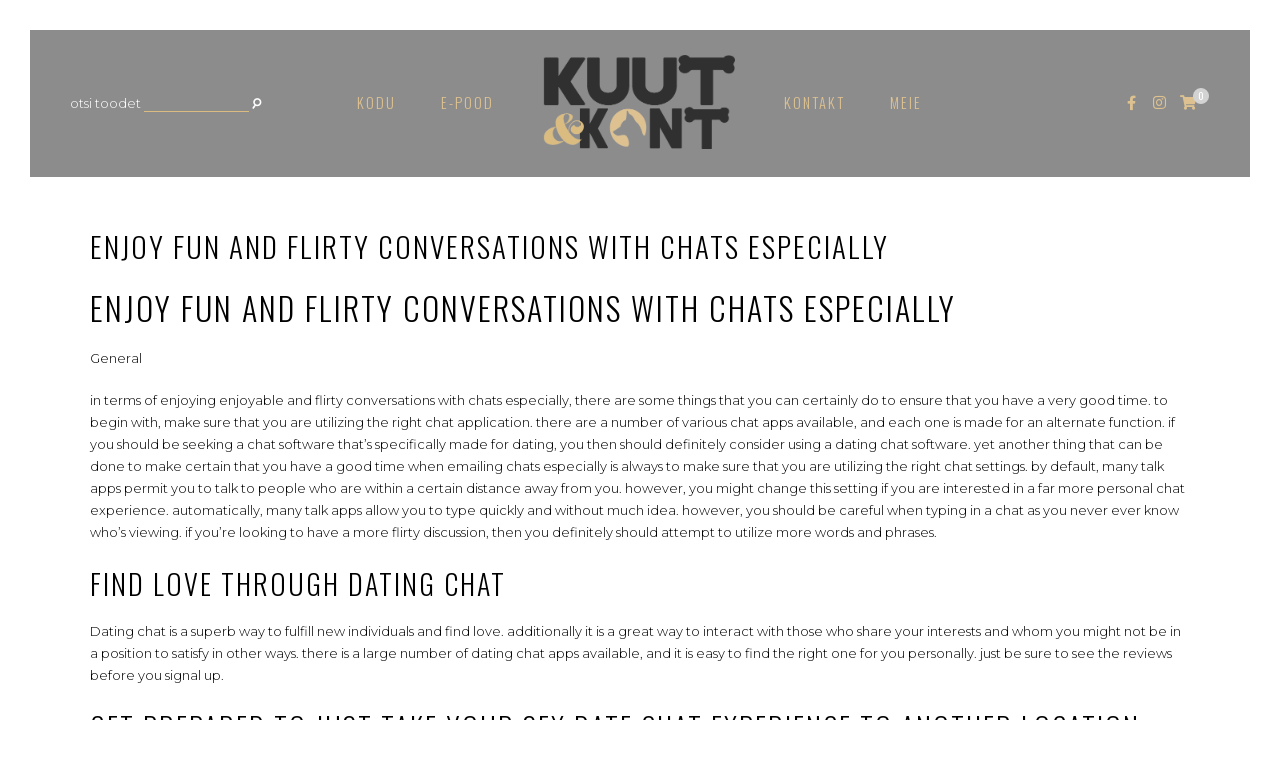

--- FILE ---
content_type: text/html; charset=UTF-8
request_url: https://kuutjakont.ee/enjoy-fun-and-flirty-conversations-with-chats-especially/
body_size: 20149
content:
<!DOCTYPE html>
<html lang="et">
<head>
<meta name="facebook-domain-verification" content="1mokz028kk163z2jbgd389wgkzkuqt" />
	<meta charset="UTF-8">
	<meta http-equiv="X-UA-Compatible" content="IE=edge">
	<meta name="viewport" content="width=device-width, initial-scale=1">

	<link rel="profile" href="http://gmpg.org/xfn/11" />
	<link rel="pingback" href="https://kuutjakont.ee/xmlrpc.php" />

		
	<meta name='robots' content='index, follow, max-image-preview:large, max-snippet:-1, max-video-preview:-1' />
	<style>img:is([sizes="auto" i], [sizes^="auto," i]) { contain-intrinsic-size: 3000px 1500px }</style>
	
	<!-- This site is optimized with the Yoast SEO plugin v24.2 - https://yoast.com/wordpress/plugins/seo/ -->
	<title>Enjoy fun and flirty conversations with chats especially - Kuut ja Kont</title>
	<link rel="canonical" href="https://kuutjakont.ee/enjoy-fun-and-flirty-conversations-with-chats-especially/" />
	<meta property="og:locale" content="et_EE" />
	<meta property="og:type" content="article" />
	<meta property="og:title" content="Enjoy fun and flirty conversations with chats especially - Kuut ja Kont" />
	<meta property="og:description" content="Enjoy fun and flirty conversations with chats especially General in terms of enjoying enjoyable and flirty conversations with chats especially, there are some things that you can certainly do to ensure that you have a very good time. to begin with, make sure that you are utilizing the right chat application. there are a number [&hellip;]" />
	<meta property="og:url" content="https://kuutjakont.ee/enjoy-fun-and-flirty-conversations-with-chats-especially/" />
	<meta property="og:site_name" content="Kuut ja Kont" />
	<meta property="article:published_time" content="2023-09-14T00:20:16+00:00" />
	<meta name="author" content="Casper Disain" />
	<meta name="twitter:card" content="summary_large_image" />
	<meta name="twitter:label1" content="Written by" />
	<meta name="twitter:data1" content="Casper Disain" />
	<meta name="twitter:label2" content="Est. reading time" />
	<meta name="twitter:data2" content="4 minutit" />
	<script type="application/ld+json" class="yoast-schema-graph">{"@context":"https://schema.org","@graph":[{"@type":"Article","@id":"https://kuutjakont.ee/enjoy-fun-and-flirty-conversations-with-chats-especially/#article","isPartOf":{"@id":"https://kuutjakont.ee/enjoy-fun-and-flirty-conversations-with-chats-especially/"},"author":{"name":"Casper Disain","@id":"https://kuutjakont.ee/#/schema/person/24e267a869a370f389b18e9db80b436e"},"headline":"Enjoy fun and flirty conversations with chats especially","datePublished":"2023-09-14T00:20:16+00:00","dateModified":"2023-09-14T00:20:16+00:00","mainEntityOfPage":{"@id":"https://kuutjakont.ee/enjoy-fun-and-flirty-conversations-with-chats-especially/"},"wordCount":911,"publisher":{"@id":"https://kuutjakont.ee/#organization"},"articleSection":["Uncategorized"],"inLanguage":"et"},{"@type":"WebPage","@id":"https://kuutjakont.ee/enjoy-fun-and-flirty-conversations-with-chats-especially/","url":"https://kuutjakont.ee/enjoy-fun-and-flirty-conversations-with-chats-especially/","name":"Enjoy fun and flirty conversations with chats especially - Kuut ja Kont","isPartOf":{"@id":"https://kuutjakont.ee/#website"},"datePublished":"2023-09-14T00:20:16+00:00","dateModified":"2023-09-14T00:20:16+00:00","breadcrumb":{"@id":"https://kuutjakont.ee/enjoy-fun-and-flirty-conversations-with-chats-especially/#breadcrumb"},"inLanguage":"et","potentialAction":[{"@type":"ReadAction","target":["https://kuutjakont.ee/enjoy-fun-and-flirty-conversations-with-chats-especially/"]}]},{"@type":"BreadcrumbList","@id":"https://kuutjakont.ee/enjoy-fun-and-flirty-conversations-with-chats-especially/#breadcrumb","itemListElement":[{"@type":"ListItem","position":1,"name":"Home","item":"https://kuutjakont.ee/"},{"@type":"ListItem","position":2,"name":"Enjoy fun and flirty conversations with chats especially"}]},{"@type":"WebSite","@id":"https://kuutjakont.ee/#website","url":"https://kuutjakont.ee/","name":"Kuut ja Kont","description":"Lemmikloomapood","publisher":{"@id":"https://kuutjakont.ee/#organization"},"potentialAction":[{"@type":"SearchAction","target":{"@type":"EntryPoint","urlTemplate":"https://kuutjakont.ee/?s={search_term_string}"},"query-input":{"@type":"PropertyValueSpecification","valueRequired":true,"valueName":"search_term_string"}}],"inLanguage":"et"},{"@type":"Organization","@id":"https://kuutjakont.ee/#organization","name":"Roxyland","url":"https://kuutjakont.ee/","logo":{"@type":"ImageObject","inLanguage":"et","@id":"https://kuutjakont.ee/#/schema/logo/image/","url":"https://kuutjakont.ee/wp-content/uploads/2020/11/kuutjakont-2-mini-1.png","contentUrl":"https://kuutjakont.ee/wp-content/uploads/2020/11/kuutjakont-2-mini-1.png","width":300,"height":147,"caption":"Roxyland"},"image":{"@id":"https://kuutjakont.ee/#/schema/logo/image/"}},{"@type":"Person","@id":"https://kuutjakont.ee/#/schema/person/24e267a869a370f389b18e9db80b436e","name":"Casper Disain","image":{"@type":"ImageObject","inLanguage":"et","@id":"https://kuutjakont.ee/#/schema/person/image/","url":"https://secure.gravatar.com/avatar/0b6ab15fe3757ca69f135017a18bc387?s=96&d=mm&r=g","contentUrl":"https://secure.gravatar.com/avatar/0b6ab15fe3757ca69f135017a18bc387?s=96&d=mm&r=g","caption":"Casper Disain"},"url":"https://kuutjakont.ee/author/casperdisain/"}]}</script>
	<!-- / Yoast SEO plugin. -->


<link rel='dns-prefetch' href='//capi-automation.s3.us-east-2.amazonaws.com' />
<link rel='dns-prefetch' href='//fonts.googleapis.com' />
<link rel="alternate" type="application/rss+xml" title="Kuut ja Kont &raquo; RSS" href="https://kuutjakont.ee/feed/" />
<link rel="alternate" type="application/rss+xml" title="Kuut ja Kont &raquo; Kommentaaride RSS" href="https://kuutjakont.ee/comments/feed/" />
<link rel="alternate" type="application/rss+xml" title="Kuut ja Kont &raquo; Enjoy fun and flirty conversations with chats especially Kommentaaride RSS" href="https://kuutjakont.ee/enjoy-fun-and-flirty-conversations-with-chats-especially/feed/" />
<script type="text/javascript">
/* <![CDATA[ */
window._wpemojiSettings = {"baseUrl":"https:\/\/s.w.org\/images\/core\/emoji\/15.0.3\/72x72\/","ext":".png","svgUrl":"https:\/\/s.w.org\/images\/core\/emoji\/15.0.3\/svg\/","svgExt":".svg","source":{"concatemoji":"https:\/\/kuutjakont.ee\/wp-includes\/js\/wp-emoji-release.min.js?ver=6.7.4"}};
/*! This file is auto-generated */
!function(i,n){var o,s,e;function c(e){try{var t={supportTests:e,timestamp:(new Date).valueOf()};sessionStorage.setItem(o,JSON.stringify(t))}catch(e){}}function p(e,t,n){e.clearRect(0,0,e.canvas.width,e.canvas.height),e.fillText(t,0,0);var t=new Uint32Array(e.getImageData(0,0,e.canvas.width,e.canvas.height).data),r=(e.clearRect(0,0,e.canvas.width,e.canvas.height),e.fillText(n,0,0),new Uint32Array(e.getImageData(0,0,e.canvas.width,e.canvas.height).data));return t.every(function(e,t){return e===r[t]})}function u(e,t,n){switch(t){case"flag":return n(e,"\ud83c\udff3\ufe0f\u200d\u26a7\ufe0f","\ud83c\udff3\ufe0f\u200b\u26a7\ufe0f")?!1:!n(e,"\ud83c\uddfa\ud83c\uddf3","\ud83c\uddfa\u200b\ud83c\uddf3")&&!n(e,"\ud83c\udff4\udb40\udc67\udb40\udc62\udb40\udc65\udb40\udc6e\udb40\udc67\udb40\udc7f","\ud83c\udff4\u200b\udb40\udc67\u200b\udb40\udc62\u200b\udb40\udc65\u200b\udb40\udc6e\u200b\udb40\udc67\u200b\udb40\udc7f");case"emoji":return!n(e,"\ud83d\udc26\u200d\u2b1b","\ud83d\udc26\u200b\u2b1b")}return!1}function f(e,t,n){var r="undefined"!=typeof WorkerGlobalScope&&self instanceof WorkerGlobalScope?new OffscreenCanvas(300,150):i.createElement("canvas"),a=r.getContext("2d",{willReadFrequently:!0}),o=(a.textBaseline="top",a.font="600 32px Arial",{});return e.forEach(function(e){o[e]=t(a,e,n)}),o}function t(e){var t=i.createElement("script");t.src=e,t.defer=!0,i.head.appendChild(t)}"undefined"!=typeof Promise&&(o="wpEmojiSettingsSupports",s=["flag","emoji"],n.supports={everything:!0,everythingExceptFlag:!0},e=new Promise(function(e){i.addEventListener("DOMContentLoaded",e,{once:!0})}),new Promise(function(t){var n=function(){try{var e=JSON.parse(sessionStorage.getItem(o));if("object"==typeof e&&"number"==typeof e.timestamp&&(new Date).valueOf()<e.timestamp+604800&&"object"==typeof e.supportTests)return e.supportTests}catch(e){}return null}();if(!n){if("undefined"!=typeof Worker&&"undefined"!=typeof OffscreenCanvas&&"undefined"!=typeof URL&&URL.createObjectURL&&"undefined"!=typeof Blob)try{var e="postMessage("+f.toString()+"("+[JSON.stringify(s),u.toString(),p.toString()].join(",")+"));",r=new Blob([e],{type:"text/javascript"}),a=new Worker(URL.createObjectURL(r),{name:"wpTestEmojiSupports"});return void(a.onmessage=function(e){c(n=e.data),a.terminate(),t(n)})}catch(e){}c(n=f(s,u,p))}t(n)}).then(function(e){for(var t in e)n.supports[t]=e[t],n.supports.everything=n.supports.everything&&n.supports[t],"flag"!==t&&(n.supports.everythingExceptFlag=n.supports.everythingExceptFlag&&n.supports[t]);n.supports.everythingExceptFlag=n.supports.everythingExceptFlag&&!n.supports.flag,n.DOMReady=!1,n.readyCallback=function(){n.DOMReady=!0}}).then(function(){return e}).then(function(){var e;n.supports.everything||(n.readyCallback(),(e=n.source||{}).concatemoji?t(e.concatemoji):e.wpemoji&&e.twemoji&&(t(e.twemoji),t(e.wpemoji)))}))}((window,document),window._wpemojiSettings);
/* ]]> */
</script>
<link rel='stylesheet' id='thwcfe-contact-info-section-frontend-css' href='https://kuutjakont.ee/wp-content/plugins/woocommerce-checkout-field-editor-pro/block/assets/dist/style-contact-info-section-frontend.css?ver=3.7.1' type='text/css' media='all' />
<link rel='stylesheet' id='thwcfe-contact-info-section-editor-css' href='https://kuutjakont.ee/wp-content/plugins/woocommerce-checkout-field-editor-pro/block/assets/dist/style-contact-info-section.css?ver=3.7.1' type='text/css' media='all' />
<link rel='stylesheet' id='thwcfe-additional-sections-frontend-css' href='https://kuutjakont.ee/wp-content/plugins/woocommerce-checkout-field-editor-pro/block/assets/dist/style-additional-sections-frontend.css?ver=3.7.1' type='text/css' media='all' />
<style id='wp-emoji-styles-inline-css' type='text/css'>

	img.wp-smiley, img.emoji {
		display: inline !important;
		border: none !important;
		box-shadow: none !important;
		height: 1em !important;
		width: 1em !important;
		margin: 0 0.07em !important;
		vertical-align: -0.1em !important;
		background: none !important;
		padding: 0 !important;
	}
</style>
<link rel='stylesheet' id='wp-block-library-css' href='https://kuutjakont.ee/wp-includes/css/dist/block-library/style.min.css?ver=6.7.4' type='text/css' media='all' />
<link rel='stylesheet' id='swiper-css-css' href='https://kuutjakont.ee/wp-content/plugins/instagram-widget-by-wpzoom/dist/styles/library/swiper.css?ver=7.4.1' type='text/css' media='all' />
<link rel='stylesheet' id='dashicons-css' href='https://kuutjakont.ee/wp-includes/css/dashicons.min.css?ver=6.7.4' type='text/css' media='all' />
<link rel='stylesheet' id='magnific-popup-css' href='https://kuutjakont.ee/wp-content/plugins/instagram-widget-by-wpzoom/dist/styles/library/magnific-popup.css?ver=2.2.2' type='text/css' media='all' />
<link rel='stylesheet' id='wpz-insta_block-frontend-style-css' href='https://kuutjakont.ee/wp-content/plugins/instagram-widget-by-wpzoom/dist/styles/frontend/index.css?ver=a4e21646521a58bf18c9781ae1cc430e' type='text/css' media='all' />
<style id='classic-theme-styles-inline-css' type='text/css'>
/*! This file is auto-generated */
.wp-block-button__link{color:#fff;background-color:#32373c;border-radius:9999px;box-shadow:none;text-decoration:none;padding:calc(.667em + 2px) calc(1.333em + 2px);font-size:1.125em}.wp-block-file__button{background:#32373c;color:#fff;text-decoration:none}
</style>
<style id='global-styles-inline-css' type='text/css'>
:root{--wp--preset--aspect-ratio--square: 1;--wp--preset--aspect-ratio--4-3: 4/3;--wp--preset--aspect-ratio--3-4: 3/4;--wp--preset--aspect-ratio--3-2: 3/2;--wp--preset--aspect-ratio--2-3: 2/3;--wp--preset--aspect-ratio--16-9: 16/9;--wp--preset--aspect-ratio--9-16: 9/16;--wp--preset--color--black: #000000;--wp--preset--color--cyan-bluish-gray: #abb8c3;--wp--preset--color--white: #ffffff;--wp--preset--color--pale-pink: #f78da7;--wp--preset--color--vivid-red: #cf2e2e;--wp--preset--color--luminous-vivid-orange: #ff6900;--wp--preset--color--luminous-vivid-amber: #fcb900;--wp--preset--color--light-green-cyan: #7bdcb5;--wp--preset--color--vivid-green-cyan: #00d084;--wp--preset--color--pale-cyan-blue: #8ed1fc;--wp--preset--color--vivid-cyan-blue: #0693e3;--wp--preset--color--vivid-purple: #9b51e0;--wp--preset--color--light-grayish-pink: #f6f1f0;--wp--preset--color--moderate-orange: #bd945a;--wp--preset--color--greyish-orange: #d0bbab;--wp--preset--color--very-light-grey: #dddddd;--wp--preset--gradient--vivid-cyan-blue-to-vivid-purple: linear-gradient(135deg,rgba(6,147,227,1) 0%,rgb(155,81,224) 100%);--wp--preset--gradient--light-green-cyan-to-vivid-green-cyan: linear-gradient(135deg,rgb(122,220,180) 0%,rgb(0,208,130) 100%);--wp--preset--gradient--luminous-vivid-amber-to-luminous-vivid-orange: linear-gradient(135deg,rgba(252,185,0,1) 0%,rgba(255,105,0,1) 100%);--wp--preset--gradient--luminous-vivid-orange-to-vivid-red: linear-gradient(135deg,rgba(255,105,0,1) 0%,rgb(207,46,46) 100%);--wp--preset--gradient--very-light-gray-to-cyan-bluish-gray: linear-gradient(135deg,rgb(238,238,238) 0%,rgb(169,184,195) 100%);--wp--preset--gradient--cool-to-warm-spectrum: linear-gradient(135deg,rgb(74,234,220) 0%,rgb(151,120,209) 20%,rgb(207,42,186) 40%,rgb(238,44,130) 60%,rgb(251,105,98) 80%,rgb(254,248,76) 100%);--wp--preset--gradient--blush-light-purple: linear-gradient(135deg,rgb(255,206,236) 0%,rgb(152,150,240) 100%);--wp--preset--gradient--blush-bordeaux: linear-gradient(135deg,rgb(254,205,165) 0%,rgb(254,45,45) 50%,rgb(107,0,62) 100%);--wp--preset--gradient--luminous-dusk: linear-gradient(135deg,rgb(255,203,112) 0%,rgb(199,81,192) 50%,rgb(65,88,208) 100%);--wp--preset--gradient--pale-ocean: linear-gradient(135deg,rgb(255,245,203) 0%,rgb(182,227,212) 50%,rgb(51,167,181) 100%);--wp--preset--gradient--electric-grass: linear-gradient(135deg,rgb(202,248,128) 0%,rgb(113,206,126) 100%);--wp--preset--gradient--midnight: linear-gradient(135deg,rgb(2,3,129) 0%,rgb(40,116,252) 100%);--wp--preset--font-size--small: 13px;--wp--preset--font-size--medium: 20px;--wp--preset--font-size--large: 36px;--wp--preset--font-size--x-large: 42px;--wp--preset--spacing--20: 0.44rem;--wp--preset--spacing--30: 0.67rem;--wp--preset--spacing--40: 1rem;--wp--preset--spacing--50: 1.5rem;--wp--preset--spacing--60: 2.25rem;--wp--preset--spacing--70: 3.38rem;--wp--preset--spacing--80: 5.06rem;--wp--preset--shadow--natural: 6px 6px 9px rgba(0, 0, 0, 0.2);--wp--preset--shadow--deep: 12px 12px 50px rgba(0, 0, 0, 0.4);--wp--preset--shadow--sharp: 6px 6px 0px rgba(0, 0, 0, 0.2);--wp--preset--shadow--outlined: 6px 6px 0px -3px rgba(255, 255, 255, 1), 6px 6px rgba(0, 0, 0, 1);--wp--preset--shadow--crisp: 6px 6px 0px rgba(0, 0, 0, 1);}:where(.is-layout-flex){gap: 0.5em;}:where(.is-layout-grid){gap: 0.5em;}body .is-layout-flex{display: flex;}.is-layout-flex{flex-wrap: wrap;align-items: center;}.is-layout-flex > :is(*, div){margin: 0;}body .is-layout-grid{display: grid;}.is-layout-grid > :is(*, div){margin: 0;}:where(.wp-block-columns.is-layout-flex){gap: 2em;}:where(.wp-block-columns.is-layout-grid){gap: 2em;}:where(.wp-block-post-template.is-layout-flex){gap: 1.25em;}:where(.wp-block-post-template.is-layout-grid){gap: 1.25em;}.has-black-color{color: var(--wp--preset--color--black) !important;}.has-cyan-bluish-gray-color{color: var(--wp--preset--color--cyan-bluish-gray) !important;}.has-white-color{color: var(--wp--preset--color--white) !important;}.has-pale-pink-color{color: var(--wp--preset--color--pale-pink) !important;}.has-vivid-red-color{color: var(--wp--preset--color--vivid-red) !important;}.has-luminous-vivid-orange-color{color: var(--wp--preset--color--luminous-vivid-orange) !important;}.has-luminous-vivid-amber-color{color: var(--wp--preset--color--luminous-vivid-amber) !important;}.has-light-green-cyan-color{color: var(--wp--preset--color--light-green-cyan) !important;}.has-vivid-green-cyan-color{color: var(--wp--preset--color--vivid-green-cyan) !important;}.has-pale-cyan-blue-color{color: var(--wp--preset--color--pale-cyan-blue) !important;}.has-vivid-cyan-blue-color{color: var(--wp--preset--color--vivid-cyan-blue) !important;}.has-vivid-purple-color{color: var(--wp--preset--color--vivid-purple) !important;}.has-black-background-color{background-color: var(--wp--preset--color--black) !important;}.has-cyan-bluish-gray-background-color{background-color: var(--wp--preset--color--cyan-bluish-gray) !important;}.has-white-background-color{background-color: var(--wp--preset--color--white) !important;}.has-pale-pink-background-color{background-color: var(--wp--preset--color--pale-pink) !important;}.has-vivid-red-background-color{background-color: var(--wp--preset--color--vivid-red) !important;}.has-luminous-vivid-orange-background-color{background-color: var(--wp--preset--color--luminous-vivid-orange) !important;}.has-luminous-vivid-amber-background-color{background-color: var(--wp--preset--color--luminous-vivid-amber) !important;}.has-light-green-cyan-background-color{background-color: var(--wp--preset--color--light-green-cyan) !important;}.has-vivid-green-cyan-background-color{background-color: var(--wp--preset--color--vivid-green-cyan) !important;}.has-pale-cyan-blue-background-color{background-color: var(--wp--preset--color--pale-cyan-blue) !important;}.has-vivid-cyan-blue-background-color{background-color: var(--wp--preset--color--vivid-cyan-blue) !important;}.has-vivid-purple-background-color{background-color: var(--wp--preset--color--vivid-purple) !important;}.has-black-border-color{border-color: var(--wp--preset--color--black) !important;}.has-cyan-bluish-gray-border-color{border-color: var(--wp--preset--color--cyan-bluish-gray) !important;}.has-white-border-color{border-color: var(--wp--preset--color--white) !important;}.has-pale-pink-border-color{border-color: var(--wp--preset--color--pale-pink) !important;}.has-vivid-red-border-color{border-color: var(--wp--preset--color--vivid-red) !important;}.has-luminous-vivid-orange-border-color{border-color: var(--wp--preset--color--luminous-vivid-orange) !important;}.has-luminous-vivid-amber-border-color{border-color: var(--wp--preset--color--luminous-vivid-amber) !important;}.has-light-green-cyan-border-color{border-color: var(--wp--preset--color--light-green-cyan) !important;}.has-vivid-green-cyan-border-color{border-color: var(--wp--preset--color--vivid-green-cyan) !important;}.has-pale-cyan-blue-border-color{border-color: var(--wp--preset--color--pale-cyan-blue) !important;}.has-vivid-cyan-blue-border-color{border-color: var(--wp--preset--color--vivid-cyan-blue) !important;}.has-vivid-purple-border-color{border-color: var(--wp--preset--color--vivid-purple) !important;}.has-vivid-cyan-blue-to-vivid-purple-gradient-background{background: var(--wp--preset--gradient--vivid-cyan-blue-to-vivid-purple) !important;}.has-light-green-cyan-to-vivid-green-cyan-gradient-background{background: var(--wp--preset--gradient--light-green-cyan-to-vivid-green-cyan) !important;}.has-luminous-vivid-amber-to-luminous-vivid-orange-gradient-background{background: var(--wp--preset--gradient--luminous-vivid-amber-to-luminous-vivid-orange) !important;}.has-luminous-vivid-orange-to-vivid-red-gradient-background{background: var(--wp--preset--gradient--luminous-vivid-orange-to-vivid-red) !important;}.has-very-light-gray-to-cyan-bluish-gray-gradient-background{background: var(--wp--preset--gradient--very-light-gray-to-cyan-bluish-gray) !important;}.has-cool-to-warm-spectrum-gradient-background{background: var(--wp--preset--gradient--cool-to-warm-spectrum) !important;}.has-blush-light-purple-gradient-background{background: var(--wp--preset--gradient--blush-light-purple) !important;}.has-blush-bordeaux-gradient-background{background: var(--wp--preset--gradient--blush-bordeaux) !important;}.has-luminous-dusk-gradient-background{background: var(--wp--preset--gradient--luminous-dusk) !important;}.has-pale-ocean-gradient-background{background: var(--wp--preset--gradient--pale-ocean) !important;}.has-electric-grass-gradient-background{background: var(--wp--preset--gradient--electric-grass) !important;}.has-midnight-gradient-background{background: var(--wp--preset--gradient--midnight) !important;}.has-small-font-size{font-size: var(--wp--preset--font-size--small) !important;}.has-medium-font-size{font-size: var(--wp--preset--font-size--medium) !important;}.has-large-font-size{font-size: var(--wp--preset--font-size--large) !important;}.has-x-large-font-size{font-size: var(--wp--preset--font-size--x-large) !important;}
:where(.wp-block-post-template.is-layout-flex){gap: 1.25em;}:where(.wp-block-post-template.is-layout-grid){gap: 1.25em;}
:where(.wp-block-columns.is-layout-flex){gap: 2em;}:where(.wp-block-columns.is-layout-grid){gap: 2em;}
:root :where(.wp-block-pullquote){font-size: 1.5em;line-height: 1.6;}
</style>
<link rel='stylesheet' id='contact-form-7-css' href='https://kuutjakont.ee/wp-content/plugins/contact-form-7/includes/css/styles.css?ver=6.0.3' type='text/css' media='all' />
<link rel='stylesheet' id='uaf_client_css-css' href='https://kuutjakont.ee/wp-content/uploads/useanyfont/uaf.css?ver=1736842479' type='text/css' media='all' />
<link rel='stylesheet' id='woocommerce-layout-css' href='https://kuutjakont.ee/wp-content/plugins/woocommerce/assets/css/woocommerce-layout.css?ver=10.3.7' type='text/css' media='all' />
<link rel='stylesheet' id='woocommerce-smallscreen-css' href='https://kuutjakont.ee/wp-content/plugins/woocommerce/assets/css/woocommerce-smallscreen.css?ver=10.3.7' type='text/css' media='only screen and (max-width: 768px)' />
<link rel='stylesheet' id='woocommerce-general-css' href='https://kuutjakont.ee/wp-content/plugins/woocommerce/assets/css/woocommerce.css?ver=10.3.7' type='text/css' media='all' />
<style id='woocommerce-inline-inline-css' type='text/css'>
.woocommerce form .form-row .required { visibility: visible; }
</style>
<link rel='stylesheet' id='montonio-style-css' href='https://kuutjakont.ee/wp-content/plugins/montonio-for-woocommerce/v2/assets/css/montonio-style.css?ver=7.1.5' type='text/css' media='all' />
<link rel='stylesheet' id='brands-styles-css' href='https://kuutjakont.ee/wp-content/plugins/woocommerce/assets/css/brands.css?ver=10.3.7' type='text/css' media='all' />
<link rel='stylesheet' id='font-awesome-css-css' href='https://kuutjakont.ee/wp-content/themes/hadleigh/css/font-awesome.min.css?ver=6.7.4' type='text/css' media='all' />
<link rel='stylesheet' id='hadleigh-style-css' href='https://kuutjakont.ee/wp-content/themes/hadleigh/style.css?ver=6.7.4' type='text/css' media='all' />
<link rel='stylesheet' id='hadleigh-responsive-css' href='https://kuutjakont.ee/wp-content/themes/hadleigh/css/responsive.css?ver=6.7.4' type='text/css' media='all' />
<link rel='stylesheet' id='hadleigh-google-fonts-css' href='//fonts.googleapis.com/css?family=Montserrat%3A300%2C300i%2C400%2C700%7COswald%3A300%2C400' type='text/css' media='all' />
<link rel='stylesheet' id='elementor-frontend-css' href='https://kuutjakont.ee/wp-content/plugins/elementor/assets/css/frontend.min.css?ver=3.34.0' type='text/css' media='all' />
<link rel='stylesheet' id='widget-image-css' href='https://kuutjakont.ee/wp-content/plugins/elementor/assets/css/widget-image.min.css?ver=3.34.0' type='text/css' media='all' />
<link rel='stylesheet' id='e-popup-css' href='https://kuutjakont.ee/wp-content/plugins/elementor-pro/assets/css/conditionals/popup.min.css?ver=3.26.3' type='text/css' media='all' />
<link rel='stylesheet' id='elementor-icons-css' href='https://kuutjakont.ee/wp-content/plugins/elementor/assets/lib/eicons/css/elementor-icons.min.css?ver=5.45.0' type='text/css' media='all' />
<link rel='stylesheet' id='elementor-post-4-css' href='https://kuutjakont.ee/wp-content/uploads/elementor/css/post-4.css?ver=1766439531' type='text/css' media='all' />
<link rel='stylesheet' id='font-awesome-5-all-css' href='https://kuutjakont.ee/wp-content/plugins/elementor/assets/lib/font-awesome/css/all.min.css?ver=3.34.0' type='text/css' media='all' />
<link rel='stylesheet' id='font-awesome-4-shim-css' href='https://kuutjakont.ee/wp-content/plugins/elementor/assets/lib/font-awesome/css/v4-shims.min.css?ver=3.34.0' type='text/css' media='all' />
<link rel='stylesheet' id='elementor-post-3271-css' href='https://kuutjakont.ee/wp-content/uploads/elementor/css/post-3271.css?ver=1766439532' type='text/css' media='all' />
<link rel='stylesheet' id='thwdpf-public-style-css' href='https://kuutjakont.ee/wp-content/plugins/discount-and-dynamic-pricing/public/assets/css/thwdpf-public.min.css?ver=6.7.4' type='text/css' media='all' />
<link rel='stylesheet' id='elementor-gf-local-roboto-css' href='https://kuutjakont.ee/wp-content/uploads/elementor/google-fonts/css/roboto.css?ver=1742247629' type='text/css' media='all' />
<link rel='stylesheet' id='elementor-gf-local-robotoslab-css' href='https://kuutjakont.ee/wp-content/uploads/elementor/google-fonts/css/robotoslab.css?ver=1742247633' type='text/css' media='all' />
<script type="text/javascript">
            window._nslDOMReady = (function () {
                const executedCallbacks = new Set();
            
                return function (callback) {
                    /**
                    * Third parties might dispatch DOMContentLoaded events, so we need to ensure that we only run our callback once!
                    */
                    if (executedCallbacks.has(callback)) return;
            
                    const wrappedCallback = function () {
                        if (executedCallbacks.has(callback)) return;
                        executedCallbacks.add(callback);
                        callback();
                    };
            
                    if (document.readyState === "complete" || document.readyState === "interactive") {
                        wrappedCallback();
                    } else {
                        document.addEventListener("DOMContentLoaded", wrappedCallback);
                    }
                };
            })();
        </script><script type="text/javascript" src="https://kuutjakont.ee/wp-includes/js/jquery/jquery.min.js?ver=3.7.1" id="jquery-core-js"></script>
<script type="text/javascript" src="https://kuutjakont.ee/wp-includes/js/jquery/jquery-migrate.min.js?ver=3.4.1" id="jquery-migrate-js"></script>
<script type="text/javascript" src="https://kuutjakont.ee/wp-includes/js/underscore.min.js?ver=1.13.7" id="underscore-js"></script>
<script type="text/javascript" id="wp-util-js-extra">
/* <![CDATA[ */
var _wpUtilSettings = {"ajax":{"url":"\/wp-admin\/admin-ajax.php"}};
/* ]]> */
</script>
<script type="text/javascript" src="https://kuutjakont.ee/wp-includes/js/wp-util.min.js?ver=6.7.4" id="wp-util-js"></script>
<script type="text/javascript" src="https://kuutjakont.ee/wp-content/plugins/instagram-widget-by-wpzoom/dist/scripts/library/magnific-popup.js?ver=1736843453" id="magnific-popup-js"></script>
<script type="text/javascript" src="https://kuutjakont.ee/wp-content/plugins/instagram-widget-by-wpzoom/dist/scripts/library/swiper.js?ver=7.4.1" id="swiper-js-js"></script>
<script type="text/javascript" src="https://kuutjakont.ee/wp-content/plugins/instagram-widget-by-wpzoom/dist/scripts/frontend/block.js?ver=9a3affef738588dbf17ec0443c4b21e9" id="wpz-insta_block-frontend-script-js"></script>
<script type="text/javascript" src="https://kuutjakont.ee/wp-content/plugins/woocommerce/assets/js/jquery-blockui/jquery.blockUI.min.js?ver=2.7.0-wc.10.3.7" id="wc-jquery-blockui-js" defer="defer" data-wp-strategy="defer"></script>
<script type="text/javascript" id="wc-add-to-cart-js-extra">
/* <![CDATA[ */
var wc_add_to_cart_params = {"ajax_url":"\/wp-admin\/admin-ajax.php","wc_ajax_url":"\/?wc-ajax=%%endpoint%%","i18n_view_cart":"Vaata ostukorvi","cart_url":"https:\/\/kuutjakont.ee\/ostukorv\/","is_cart":"","cart_redirect_after_add":"yes"};
/* ]]> */
</script>
<script type="text/javascript" src="https://kuutjakont.ee/wp-content/plugins/woocommerce/assets/js/frontend/add-to-cart.min.js?ver=10.3.7" id="wc-add-to-cart-js" defer="defer" data-wp-strategy="defer"></script>
<script type="text/javascript" src="https://kuutjakont.ee/wp-content/plugins/woocommerce/assets/js/js-cookie/js.cookie.min.js?ver=2.1.4-wc.10.3.7" id="wc-js-cookie-js" defer="defer" data-wp-strategy="defer"></script>
<script type="text/javascript" id="woocommerce-js-extra">
/* <![CDATA[ */
var woocommerce_params = {"ajax_url":"\/wp-admin\/admin-ajax.php","wc_ajax_url":"\/?wc-ajax=%%endpoint%%","i18n_password_show":"Show password","i18n_password_hide":"Hide password"};
/* ]]> */
</script>
<script type="text/javascript" src="https://kuutjakont.ee/wp-content/plugins/woocommerce/assets/js/frontend/woocommerce.min.js?ver=10.3.7" id="woocommerce-js" defer="defer" data-wp-strategy="defer"></script>
<script type="text/javascript" src="https://kuutjakont.ee/wp-content/plugins/elementor/assets/lib/font-awesome/js/v4-shims.min.js?ver=3.34.0" id="font-awesome-4-shim-js"></script>
<link rel="https://api.w.org/" href="https://kuutjakont.ee/wp-json/" /><link rel="alternate" title="JSON" type="application/json" href="https://kuutjakont.ee/wp-json/wp/v2/posts/4521" /><link rel="EditURI" type="application/rsd+xml" title="RSD" href="https://kuutjakont.ee/xmlrpc.php?rsd" />
<meta name="generator" content="WordPress 6.7.4" />
<meta name="generator" content="WooCommerce 10.3.7" />
<link rel='shortlink' href='https://kuutjakont.ee/?p=4521' />
<link rel="alternate" title="oEmbed (JSON)" type="application/json+oembed" href="https://kuutjakont.ee/wp-json/oembed/1.0/embed?url=https%3A%2F%2Fkuutjakont.ee%2Fenjoy-fun-and-flirty-conversations-with-chats-especially%2F" />
<link rel="alternate" title="oEmbed (XML)" type="text/xml+oembed" href="https://kuutjakont.ee/wp-json/oembed/1.0/embed?url=https%3A%2F%2Fkuutjakont.ee%2Fenjoy-fun-and-flirty-conversations-with-chats-especially%2F&#038;format=xml" />
	
	<style  class="hadleigh-customizer-styles" type="text/css"> 

	
			@font-face{ font-family:''; src:url('https://kuutjakont.ee/wp-content/uploads/2020/11/Brewery-SVG-Free.otf') format('opentype'); font-weight: normal; font-style: normal; }

				 
			.hadleigh-site-title a, .hadleigh-nav-wrapper li.hadleigh-inline-center-logo .hadleigh-site-title a, .hadleigh-mobile-logo h2.hadleigh-site-title a, .hadleigh-mobile-logo h1.hadleigh-site-title a, .hadleigh-below-menu .hadleigh-site-title a { text-transform: none; } 
			.hadleigh-affiliate-title { text-transform: none; } 
			#hadleigh-footer .zoom-instagram-widget__follow-me a { text-transform: none; } 
			.hadleigh-inline-center .hadleigh-site-title:after { height: 16.5px; }			
				
						.hadleigh-site-logo img { width: 200px;}
								.hadleigh-nav-wrapper, .hadleigh-nav-wrapper .menu .sub-menu, .hadleigh-nav-wrapper .menu .children, #hadleigh-header .slicknav_nav a, #hadleigh-header .slicknav_nav { background-color: #8c8c8c; }
						.hadleigh-nav-wrapper li a, #hadleigh-header .slicknav_nav a, #hadleigh-header .slicknav_menu .slicknav_menutxt { color: #ddc190; }
			#hadleigh-header .slicknav_menu .slicknav_icon-bar { background-color: #ddc190; }
						#hadleigh-header #hadleigh-searchform input[type="text"] { border-color: #000000; }
						#hadleigh-header #hadleigh-searchform .fa-search { color: #000000; }
						#hadleigh-header .hadleigh-social-media-follow-icons a { color: #ddc190; }
						.hadleigh-woo-shopping-cart .fa-shopping-cart { color: #ddc190; }
						.hadleigh-woo-shopping-cart span { background-color: #d3d3d3; }
						#hadleigh-footer .instagram-footer-widget, .hadleigh-footer-container, .hadleigh-footer-no-menu.hadleigh-footer-no-social-media.hadleigh-footer-no-instagram .ph-copyright { background-color: #8c8c8c; }
						#hadleigh-footer, .hadleigh-footer-menu li a, .ph-marketing a { color: #ddc190; }
			#hadleigh-footer .zoom-instagram-widget__follow-me a { color: #ddc190 !important; }
			.ph-marketing:before { border-color: #ddc190; }
						#hadleigh-footer .zoom-instagram-widget__follow-me a:after { background-color: #bcb09a; }
						#hadleigh-footer .hadleigh-social-media-follow-icons a { color: #aa9a85; }
				@media only screen and (max-width: 1050px) {

						.hadleigh-site-logo img { width: 150px; }
					}
		
	
		@media only screen and (max-width: 650px) {

						.hadleigh-site-logo img { width: 150px; }
					}	

	</style>
    	<noscript><style>.woocommerce-product-gallery{ opacity: 1 !important; }</style></noscript>
	<meta name="generator" content="Elementor 3.34.0; features: additional_custom_breakpoints; settings: css_print_method-external, google_font-enabled, font_display-auto">

<!-- Meta Pixel Code -->
<script type='text/javascript'>
!function(f,b,e,v,n,t,s){if(f.fbq)return;n=f.fbq=function(){n.callMethod?
n.callMethod.apply(n,arguments):n.queue.push(arguments)};if(!f._fbq)f._fbq=n;
n.push=n;n.loaded=!0;n.version='2.0';n.queue=[];t=b.createElement(e);t.async=!0;
t.src=v;s=b.getElementsByTagName(e)[0];s.parentNode.insertBefore(t,s)}(window,
document,'script','https://connect.facebook.net/en_US/fbevents.js?v=next');
</script>
<!-- End Meta Pixel Code -->

      <script type='text/javascript'>
        var url = window.location.origin + '?ob=open-bridge';
        fbq('set', 'openbridge', '2887581821366072', url);
      </script>
    <script type='text/javascript'>fbq('init', '2887581821366072', {}, {
    "agent": "wordpress-6.7.4-4.0.1"
})</script><script type='text/javascript'>
    fbq('track', 'PageView', []);
  </script>
<!-- Meta Pixel Code -->
<noscript>
<img height="1" width="1" style="display:none" alt="fbpx"
src="https://www.facebook.com/tr?id=2887581821366072&ev=PageView&noscript=1" />
</noscript>
<!-- End Meta Pixel Code -->
			<script  type="text/javascript">
				!function(f,b,e,v,n,t,s){if(f.fbq)return;n=f.fbq=function(){n.callMethod?
					n.callMethod.apply(n,arguments):n.queue.push(arguments)};if(!f._fbq)f._fbq=n;
					n.push=n;n.loaded=!0;n.version='2.0';n.queue=[];t=b.createElement(e);t.async=!0;
					t.src=v;s=b.getElementsByTagName(e)[0];s.parentNode.insertBefore(t,s)}(window,
					document,'script','https://connect.facebook.net/en_US/fbevents.js');
			</script>
			<!-- WooCommerce Facebook Integration Begin -->
			<script  type="text/javascript">

				fbq('init', '2887581821366072', {}, {
    "agent": "woocommerce_0-10.3.7-3.5.15"
});

				document.addEventListener( 'DOMContentLoaded', function() {
					// Insert placeholder for events injected when a product is added to the cart through AJAX.
					document.body.insertAdjacentHTML( 'beforeend', '<div class=\"wc-facebook-pixel-event-placeholder\"></div>' );
				}, false );

			</script>
			<!-- WooCommerce Facebook Integration End -->
						<style>
				.e-con.e-parent:nth-of-type(n+4):not(.e-lazyloaded):not(.e-no-lazyload),
				.e-con.e-parent:nth-of-type(n+4):not(.e-lazyloaded):not(.e-no-lazyload) * {
					background-image: none !important;
				}
				@media screen and (max-height: 1024px) {
					.e-con.e-parent:nth-of-type(n+3):not(.e-lazyloaded):not(.e-no-lazyload),
					.e-con.e-parent:nth-of-type(n+3):not(.e-lazyloaded):not(.e-no-lazyload) * {
						background-image: none !important;
					}
				}
				@media screen and (max-height: 640px) {
					.e-con.e-parent:nth-of-type(n+2):not(.e-lazyloaded):not(.e-no-lazyload),
					.e-con.e-parent:nth-of-type(n+2):not(.e-lazyloaded):not(.e-no-lazyload) * {
						background-image: none !important;
					}
				}
			</style>
			<link rel="icon" href="https://kuutjakont.ee/wp-content/uploads/2020/11/cropped-kuutjakont-ikoon-white-32x32.png" sizes="32x32" />
<link rel="icon" href="https://kuutjakont.ee/wp-content/uploads/2020/11/cropped-kuutjakont-ikoon-white-192x192.png" sizes="192x192" />
<link rel="apple-touch-icon" href="https://kuutjakont.ee/wp-content/uploads/2020/11/cropped-kuutjakont-ikoon-white-180x180.png" />
<meta name="msapplication-TileImage" content="https://kuutjakont.ee/wp-content/uploads/2020/11/cropped-kuutjakont-ikoon-white-270x270.png" />
<style id="sccss">/* päise vasak ja parem nupud paika, tekstid suuremad */ 
.hadleigh-inline-center .hadleigh-search-container {
    left: 40px;
}
.hadleigh-inline-center #hadleigh-header .hadleigh-social-media-follow-icons {
    right: 40px;
}
.hadleigh-nav-wrapper li a {
    font-size: 14.5px;
}
.hadleigh-woo-shopping-cart {
    font-size: 14.5px;
    margin: 0px 14px 0 14px;
}
#hadleigh-header .hadleigh-social-media-follow-icons a {
    font-size: 14.5px;
}
#hadleigh-header #hadleigh-searchform {
    font-size: 100%;
}
/* epoe tekstid */ 
.woocommerce ul.products li.product .price {
    font-size: 14.5px;
}
.woocommerce .woocommerce-result-count {
    font-size: 1.1em;
}
.woocommerce-cart .cart-collaterals .cart_totals .woocommerce-shipping-destination, .woocommerce-checkout .cart-collaterals .cart_totals .woocommerce-shipping-destination {
    margin-bottom: 0;
    display: none !important;
}
.woocommerce div.product .woocommerce-tabs ul.tabs li a {
    font-size: 1em;
}
.woocommerce div.product .woocommerce-tabs ul.tabs::before {
    border-bottom: 1px solid #ddc190;
}
.woocommerce div.product .woocommerce-tabs ul.tabs li {
    border: 1px solid #ddc190;
    background-color: #ddc190;
}
.woocommerce div.product p.stock {
    font-size: 1em;
}
.product_meta {
    font-size: 1em;
}
.woocommerce table.shop_table td, .woocommerce td.product-name dl.variation p {
    border: 0px;
    font-size: 1em;
}
.woocommerce-cart table.cart th, .woocommerce-cart .cart-collaterals .cart_totals table th, .woocommerce table.shop_table.woocommerce-checkout-review-order-table th, .woocommerce table.shop_table.woocommerce-table--order-details th {
    font-size: 14.5px;
}
.woocommerce-cart .hadleigh-default-width table.cart td.actions .coupon .input-text {
    width: 60%;
}
select {
    width: 100%;
}
.woocommerce-message, .woocommerce-info, .woocommerce-error {
    font-size: 1em;
}
#hadleigh-header #hadleigh-searchform input[type="text"] {
    border-color: #dabc81;
}
#hadleigh-header #hadleigh-searchform .fa-search {
    color: #ffffff;
}
#hadleigh-header #hadleigh-searchform {
    color: #ffffff;
}

element.style {
}
.woocommerce .col2-set .col-1, .woocommerce-page .col2-set .col-1 {
    float: left;
    width: 100%;
}
.woocommerce-checkout-review-order-table tfoot td {
    text-align: left;
}
.woocommerce ul#shipping_method li input {
    width: 60px;
}
.woocommerce div.product form.cart .variations td, .woocommerce div.product form.cart .variations th {
    display: contents;
}
.woocommerce div.product form.cart .variations select {
    font-size: 1em;
}
.woocommerce div.product span.price {
    color: #444;
    font-size: 1.45em;
    font-weight: 500;
}

.woocommerce ul.products li.product .onsale, .woocommerce span.onsale {
    height: 60px;
    width: 70px;
    line-height: 4em;
    background: #f0db9a;
    color: #000000;
    font-weight: 400;
    font-size: 13px;
    font-family: 'Oswald', sans-serif;
    letter-spacing: 1px;
    text-transform: lowercase;
}</style>
</head>	


<body class="post-template-default single single-post postid-4521 single-format-standard wp-custom-logo theme-hadleigh woocommerce-no-js elementor-default elementor-kit-4">

	<div id="hadleigh-main-container">

		<div class="hadleigh-page-wrapper hadleigh-inline-center hadleigh-custom-site-logo">

			<div class="hadleigh-header-wrapper">	

				<header id="hadleigh-header" class="">

					<div class="hadleigh-nav-wrapper ">
							
												<div id="hadleigh-menu-mobile"></div>

												<div class="hadleigh-search-container">
							
<form role="search" method="get" id="hadleigh-searchform" action="https://kuutjakont.ee/">
    <div>
    	<label for="s">Otsi toodet</label>
        <input type="text" value="" name="s" id="s" placeholder="Otsi toodet"/>
        <button type="submit" id="searchsubmit"><i class="fas fa-search"></i></button>
    </div>
</form>
						</div>
							
						<div class="hadleigh-container hadleigh-menu-container">
							<ul id="menu-peamenuu" class="menu"><li id="menu-item-21" class="menu-item menu-item-type-post_type menu-item-object-page menu-item-home menu-item-21"><a href="https://kuutjakont.ee/">Kodu</a><li id="menu-item-3550" class="menu-item menu-item-type-post_type menu-item-object-page menu-item-has-children menu-item-3550"><a href="https://kuutjakont.ee/e-pood/">E-pood</a>
<ul class="sub-menu">
	<li id="menu-item-2001" class="menu-item menu-item-type-taxonomy menu-item-object-product_cat menu-item-has-children menu-item-2001"><a href="https://kuutjakont.ee/product-category/kiisule/">Kiisule</a>
	<ul class="sub-menu">
		<li id="menu-item-2252" class="menu-item menu-item-type-taxonomy menu-item-object-product_cat menu-item-2252"><a href="https://kuutjakont.ee/product-category/kiisule/mangime-kiisule/">Mängime ja treenime</a>		<li id="menu-item-2250" class="menu-item menu-item-type-taxonomy menu-item-object-product_cat menu-item-2250"><a href="https://kuutjakont.ee/product-category/kiisule/arendame-meelt-kiisule/">Arendame meeli</a>		<li id="menu-item-4255" class="menu-item menu-item-type-taxonomy menu-item-object-product_cat menu-item-4255"><a href="https://kuutjakont.ee/product-category/kiisule/toortoit/">Toortoit</a>		<li id="menu-item-2251" class="menu-item menu-item-type-taxonomy menu-item-object-product_cat menu-item-2251"><a href="https://kuutjakont.ee/product-category/kiisule/heaolu-kiisule/">Heaolu</a>		<li id="menu-item-4885" class="menu-item menu-item-type-taxonomy menu-item-object-product_cat menu-item-4885"><a href="https://kuutjakont.ee/product-category/lickimatid/">Lickimatid</a>	</ul>
	<li id="menu-item-2000" class="menu-item menu-item-type-taxonomy menu-item-object-product_cat menu-item-has-children menu-item-2000"><a href="https://kuutjakont.ee/product-category/kutsule/">Kutsule</a>
	<ul class="sub-menu">
		<li id="menu-item-2263" class="menu-item menu-item-type-taxonomy menu-item-object-product_cat menu-item-2263"><a href="https://kuutjakont.ee/product-category/kutsule/toitumine-kutsule/">Snäkk</a>		<li id="menu-item-2617" class="menu-item menu-item-type-taxonomy menu-item-object-product_cat menu-item-2617"><a href="https://kuutjakont.ee/product-category/kutsule/mangime/">Mängime ja treenime</a>		<li id="menu-item-2259" class="menu-item menu-item-type-taxonomy menu-item-object-product_cat menu-item-2259"><a href="https://kuutjakont.ee/product-category/kutsule/arendame-meelt-kutsule/">Arendame meeli</a>		<li id="menu-item-4256" class="menu-item menu-item-type-taxonomy menu-item-object-product_cat menu-item-4256"><a href="https://kuutjakont.ee/product-category/kutsule/toortoit-kutsule/">Toortoit</a>		<li id="menu-item-2260" class="menu-item menu-item-type-taxonomy menu-item-object-product_cat menu-item-2260"><a href="https://kuutjakont.ee/product-category/kutsule/heaolu-kutsule/">Heaolu</a>		<li id="menu-item-4773" class="menu-item menu-item-type-taxonomy menu-item-object-product_cat menu-item-4773"><a href="https://kuutjakont.ee/product-category/lickimatid/">Lickimatid</a>		<li id="menu-item-3505" class="menu-item menu-item-type-taxonomy menu-item-object-product_cat menu-item-3505"><a href="https://kuutjakont.ee/product-category/kutsule/soodus/">Soodus tooted</a>	</ul>
	<li id="menu-item-3504" class="menu-item menu-item-type-taxonomy menu-item-object-product_cat menu-item-3504"><a href="https://kuutjakont.ee/product-category/kutsule/soodus/">Soodus tooted</a></ul>
</li><li class="hadleigh-inline-center-logo"><div class="hadleigh-site-logo"><h2 class=""><a href="https://kuutjakont.ee/"><img src="https://kuutjakont.ee/wp-content/uploads/2020/11/kuutjakont-bold-logo-1.png" alt="Kuut ja Kont"></a></h2></div></li><li id="menu-item-1377" class="menu-item menu-item-type-post_type menu-item-object-page menu-item-1377"><a href="https://kuutjakont.ee/kontakt/">Kontakt</a><li id="menu-item-1359" class="menu-item menu-item-type-post_type menu-item-object-page menu-item-1359"><a href="https://kuutjakont.ee/meie/">Meie</a></ul>	
						</div>
							
												<div class="hadleigh-social-media-follow-icons">
											<a href="http://facebook.com/kuutkont" target="_blank"><i class="fab fa-facebook-f"></i></a>
								<a href="http://instagram.com/kuut.kont" target="_blank"><i class="fab fa-instagram"></i></a>
													<div class="hadleigh-woo-shopping-cart">
																				<i class="fas fa-shopping-cart"></i><a class="hadleigh-cart-count" href="https://kuutjakont.ee/ostukorv/" title="View your shopping cart"><span class="hadleigh-count-val">0</span></a>
									</div>
															</div>

					</div>	

											<div class="hadleigh-container hadleigh-mobile-container">
							<div class="hadleigh-mobile-logo"><div class="hadleigh-site-logo"><h2 class=""><a href="https://kuutjakont.ee/"><img src="https://kuutjakont.ee/wp-content/uploads/2020/11/kuutjakont-bold-logo-1.png" alt="Kuut ja Kont"></a></h2></div></div>	
						</div>
								

				</header>	

</div>	<!-- End hadleigh-header-wrapper -->

<div id="hadleigh-content-container">

	<div class="hadleigh-container">

		<div id="hadleigh-content" class="hadleigh-full-width">

			

<article id="post-4521" class="hadleigh-single-post hadleigh-no-affiliate-links hadleigh-no-post-thumbnail hadleigh-blog-show-full-content hadleigh_fullwidth hadleigh-post-has-no-tags hadleigh_post_has_no_author post-4521 post type-post status-publish format-standard hentry category-uncategorized">

	<div class="hadleigh-post-content">

		
<div class="hadleigh-post-header hadleigh-post-header-no-date-cats">

			<h1 class="entry-title">Enjoy fun and flirty conversations with chats especially</h1>
	
</div>	

		<div class="hadleigh-post-entry">

				<div class="hadleigh-post-entry-wrapper">
		<h1>Enjoy fun and flirty conversations with chats especially</h1>
<p>General</p>
<p>in terms of enjoying enjoyable and flirty conversations with chats especially, there are some things that you can certainly do to ensure that you have a very good time. to begin with, make sure that you are utilizing the right chat application. there are a number of various chat apps available, and each one is made for an alternate function. if you should be seeking a chat software that&#8217;s specifically made for dating, you then should definitely consider using a dating chat software. yet another thing that can be done to make certain that you have a good time when emailing chats especially is always to make sure that you are utilizing the right chat settings. by default, many talk apps permit you to talk to people who are within a certain distance away from you. however, you might change this setting if you are interested in a far more personal chat experience. automatically, many talk apps allow you to type quickly and without much idea. however, you should be careful when typing in a chat as you never ever know who&#8217;s viewing. if you&#8217;re looking to have a more flirty discussion, then you definitely should attempt to utilize more words and phrases.</p>
<h2>Find love through dating chat</h2>
<p>Dating chat is a superb way to fulfill new individuals and find love. additionally it is a great way to interact with those who share your interests and whom you might not be in a position to satisfy in other ways. there is a large number of dating chat apps available, and it is easy to find the right one for you personally. just be sure to see the reviews before you signal up.</p>
<h2>Get prepared to just take your sex date chat experience to another location level</h2>
<p>If you are looking for a way to just take your sex date chat experience to another location degree, then chances are you should try a sex date chat software. these apps permit you to keep in touch with individuals instantly, plus they can certainly help to produce your dating experience more fun and exciting. among the best sex date chat apps is chatroulette. this software is liberated to utilize, plus it lets you keep in touch with individuals from all over the globe. you may also chat with people who are on line now, that is really convenient. another great sex date chat app is omegle. if you should be shopping for a far more personal experience, you then should try a sex date chat software like adult buddy finder. this app is a little more expensive, but it&#8217;s absolutely beneficial. whatever software you select, remember to take your sex date chat experience to another level by using the right app.</p>
<h2>Enjoy a fantastic asian date chat with like-minded people</h2>
<p>Asian date chat is a good solution to interact with like-minded individuals while having some lighter moments. additionally it is a great way to understand different countries and satisfy new people. there is a large number of great asian <a href="https://hookupwebsites.org/anastasiadate-review/">anastasiadate date &#038; chat app</a> around, therefore it is no problem finding one that matches your requirements. among the better asian date chat apps consist of date.com, eharmony, and match.com. these apps are all ideal for connecting with individuals from different nations and cultures. there are also asian date chat apps for those who are seeking a serious relationship or just some fun. whatever your needs, there is an asian date chat app online that will satisfy them. why perhaps not offer one a go today?</p>
<h2>How date chat will allow you to find love</h2>
<p>Date chat is a superb option to connect to people in order to find love. it could be a fun and simple way to find someone to date or just get acquainted with them better. you should use date chat to get individuals locally and even all over the world. there are lots of date chat apps available, so there will be one that&#8217;s ideal for you. date chat may be a great way to get acquainted with some one. you can ask them questions regarding by themselves and on occasion even simply talk about anything. it could be a terrific way to start a conversation if not get to know some one better.</p>
<h2>Connect with singles whom share your interests</h2>
<p>Dating chat is a great way to relate to singles who share your interests. by utilizing dating chat, it is possible to find those who share your passions and may start a conversation together. there are a variety of different dating chat platforms available, and every has its own group of features. it is vital to choose a platform that fits your preferences and choices. the most popular dating chat platforms is chatroulette. chatroulette is a platform which allows users to connect with others on the web. you are able to chat with individuals from all over the world, and you may even view them chat real time. another great platform for dating chat is yahoo! chat. yahoo! chat is a chat platform that is available on a variety of products. you can make use of yahoo! chat on your computer, your phone, and even your tablet. additionally, there are many dating chat apps available. these apps can be obtained on both android and ios devices.</p>
	</div>

	

<div class="hadleigh-post-footer hadleigh-post-footer-no-comments ">
	
	
		<div class="hadleigh-single-post-footer-comment-wrapper">

			
		</div>

		<div class="hadleigh-single-post-footer-sm-wrapper">

							<div class="hadleigh-share-buttons"><span class="hadleigh-share-button-label">Share</span><a target="_blank" href="https://www.facebook.com/sharer/sharer.php?u=https://kuutjakont.ee/enjoy-fun-and-flirty-conversations-with-chats-especially/"><i class="fab fa-facebook-f"></i></a><a target="_blank" href="http://twitter.com/intent/tweet?text=Check%20out%20this%20article:%20Enjoy+fun+and+flirty+conversations+with+chats+especially%20-%20https%3A%2F%2Fkuutjakont.ee%2Fenjoy-fun-and-flirty-conversations-with-chats-especially%2F"><i class="fab fa-twitter"></i></a><a data-pin-custom="true" data-pin-do="skipLink" target="_blank" href="https://pinterest.com/pin/create/button/?url=https://kuutjakont.ee/enjoy-fun-and-flirty-conversations-with-chats-especially/&#038;media=&#038;description=Enjoy%20fun%20and%20flirty%20conversations%20with%20chats%20especially"><i class="fab fa-pinterest-p"></i></a><a href="mailto:?subject=Enjoy%20fun%20and%20flirty%20conversations%20with%20chats%20especially&#038;body=Check%20out%20this%20article%20from%20Kuut%20ja%20Kont:%20https://kuutjakont.ee/enjoy-fun-and-flirty-conversations-with-chats-especially/"><i class="far fa-envelope"></i></a></div>
		</div>	

		
</div>

		</div>
		
	</div>	

</article>	


		</div>	<!--end hadleigh-content -->	

				
	</div>	<!--end hadleigh-container -->	

	

			</div> <!--End #hadleigh-content-container-->
		
		</div> <!--End #hadleigh-page-wrapper-->

		<footer id="hadleigh-footer" class="hadleigh-footer-has-menu hadleigh-footer-has-social-media ">
				
			<div id="wpzoom_instagram_widget-3" class="instagram-footer-widget widget zoom-instagram-widget">		<ul class="zoom-instagram-widget__items layout-legacy zoom-instagram-widget__items--no-js"
			data-images-per-row="7"
			data-image-width="300"
			data-image-spacing="6"
			data-image-resolution="standard_resolution"
			data-image-lazy-loading="1"
			data-lightbox="1">

							
				<li class="zoom-instagram-widget__item" data-media-id="17990433839777585"data-nonce="dcaaf49ae8"data-regenerate-thumbnails="1"data-media-type="image">

											<a class="zoom-instagram-link zoom-instagram-link-old" data-src="https://scontent.cdninstagram.com/v/t51.29350-15/474520691_950093457067956_2016311282586836121_n.heic?stp=dst-jpg_e35_tt6&_nc_cat=109&ccb=7-5&_nc_sid=18de74&efg=eyJlZmdfdGFnIjoiRkVFRC5iZXN0X2ltYWdlX3VybGdlbi5DMyJ9&_nc_ohc=xArA1Vqanb8Q7kNvwEz0vbb&_nc_oc=Adm3xE6pErLB88zf736h82XktbxPx0OBYHzjb7yyfQ0qU_MW1W5BQKmZklRIVjkHfVE&_nc_zt=23&_nc_ht=scontent.cdninstagram.com&edm=ANo9K5cEAAAA&_nc_gid=tx7z0XZmzjEn-UzF58XTRQ&oh=00_AfnK6nr185Gr6tZ9lgHtqrjBOjVoUw50yNrxGIJymByDyw&oe=695ACD9A"
						   style="width:300px;height:300px;"
						   data-mfp-src="17990433839777585"
						   href="https://www.instagram.com/p/DFH1uRFOKMA/" target="_blank" rel="noopener nofollow" title="🙌🏻 Kuut ja Kont e-poest saab taas tellida! 🙌🏻

Kahjuks facebook&#039;i kontot me taastada ei suutnud, seega hetkel veel oleme vaid instagramis 😊"
						>
													</a>
									</li>

				
							
				<li class="zoom-instagram-widget__item" data-media-type="image">

											<a class="zoom-instagram-link zoom-instagram-link-old" data-src="https://kuutjakont.ee/wp-content/uploads/2024/06/448607505_1153937072598477_863941150262445780_n-640x640.jpg"
						   style="width:300px;height:300px;"
						   data-mfp-src="18440775331005701"
						   href="https://www.instagram.com/p/C8ZHpVmup8B/" target="_blank" rel="noopener nofollow" title="❗Tegeleme probleemiga ning palume kannatust! 

Hoidke pöialt, et kõik laabuks 🤞"
						>
													</a>
									</li>

				
							
				<li class="zoom-instagram-widget__item" data-media-type="image">

											<a class="zoom-instagram-link zoom-instagram-link-old" data-src="https://kuutjakont.ee/wp-content/uploads/2023/04/440947007_1593074718195287_8190161605541522738_n-640x537.jpg"
						   style="width:300px;height:300px;"
						   data-mfp-src="18049178584586331"
						   href="https://www.instagram.com/p/C6YBpPkNsmW/" target="_blank" rel="noopener nofollow" title="Bordercollie nimega Chaser suutis nime järgi tuvastada rohkem, kui 1000 mänguasja 😲
&quot;Tal oli 30 palli ja ta teadis neid kōiki kindla nimetuse ja kategooria järgi. Ta teadis ka selliseid omadussõnu nagu suurem, väiksem, kiirem, aeglasem.&quot; 

Uskumatu, milleks koerad võimelised on 😍"
						>
													</a>
									</li>

				
							
				<li class="zoom-instagram-widget__item" data-media-type="image">

											<a class="zoom-instagram-link zoom-instagram-link-old" data-src="https://kuutjakont.ee/wp-content/uploads/2024/04/436418645_1441080090130498_406149834797804822_n-640x640.jpg"
						   style="width:300px;height:300px;"
						   data-mfp-src="18008417309176900"
						   href="https://www.instagram.com/p/C5pswZ-NXWS/" target="_blank" rel="noopener nofollow" title="Milline @lickimat UFO sobib Sinu lemmiku iseloomuga? 

💚 HIPI
🧡 KOGUAEG ÕNNELIK
💙 TUJUKAS
🩷 PRINTSESS

#lickimat #lickimatufo"
						>
													</a>
									</li>

				
							
				<li class="zoom-instagram-widget__item" data-media-type="image">

											<a class="zoom-instagram-link zoom-instagram-link-old" data-src="https://kuutjakont.ee/wp-content/uploads/2023/10/434391945_895926388882800_7698904125637731478_n-640x640.jpg"
						   style="width:300px;height:300px;"
						   data-mfp-src="18048226540622271"
						   href="https://www.instagram.com/p/C5A0gORtzcO/" target="_blank" rel="noopener nofollow" title="❗Selle nädala lõpuni koerte lemmikud lambanahast tirimismänguasjad SOODUSES❗

E-poes leiad SOODUS kategooria alt head allahindlused üles 👇

www.kuutjakont.ee"
						>
													</a>
									</li>

				
							
				<li class="zoom-instagram-widget__item" data-media-type="image">

											<a class="zoom-instagram-link zoom-instagram-link-old" data-src="https://kuutjakont.ee/wp-content/uploads/2021/12/434341092_931039862008852_1324107688080305895_n-640x537.jpg"
						   style="width:300px;height:300px;"
						   data-mfp-src="18051841636601072"
						   href="https://www.instagram.com/p/C47Vg4PNPPT/" target="_blank" rel="noopener nofollow" title="No kes poleks Monopoly mänginud, eks?! 🎩
Aga kas tead ka, mis tõugu on koeranupuke mängus? 🐕
Anna meile kommentaarides teada, mida arvad õigeks vastuseks olevat 👇

❤️ Cairni terjer
🖤 Kääbussnautser
🩶 Šoti terjer
🤍 West Highlandi terjer"
						>
													</a>
									</li>

				
							
				<li class="zoom-instagram-widget__item" data-media-type="image">

											<a class="zoom-instagram-link zoom-instagram-link-old" data-src="https://kuutjakont.ee/wp-content/uploads/2023/08/433303747_1831094000737540_4752801059635042423_n-640x640.jpg"
						   style="width:300px;height:300px;"
						   data-mfp-src="17926331597760743"
						   href="https://www.instagram.com/p/C4lM2iStqVQ/" target="_blank" rel="noopener nofollow" title="Sellise näoga vaatab Sind su koer, kui tahad tema lemmikut lambanahaga mänguasja kätte saada 😝 

Seda need @zayma_dog_toys mänguasjad on, kõikide koerte lemmikud ♥️"
						>
													</a>
									</li>

				
			
		</ul>

					<div class="wpz-insta-lightbox-wrapper mfp-hide">
				<div class="swiper">
					<div class="swiper-wrapper">
						
							<div data-uid="17990433839777585" class="swiper-slide wpz-insta-lightbox-item">
								<div class="wpz-insta-lightbox">
									<div class="image-wrapper">
																					<img class="wpzoom-swiper-image swiper-lazy" data-src="https://scontent.cdninstagram.com/v/t51.29350-15/474520691_950093457067956_2016311282586836121_n.heic?stp=dst-jpg_e35_tt6&#038;_nc_cat=109&#038;ccb=7-5&#038;_nc_sid=18de74&#038;efg=eyJlZmdfdGFnIjoiRkVFRC5iZXN0X2ltYWdlX3VybGdlbi5DMyJ9&#038;_nc_ohc=xArA1Vqanb8Q7kNvwEz0vbb&#038;_nc_oc=Adm3xE6pErLB88zf736h82XktbxPx0OBYHzjb7yyfQ0qU_MW1W5BQKmZklRIVjkHfVE&#038;_nc_zt=23&#038;_nc_ht=scontent.cdninstagram.com&#038;edm=ANo9K5cEAAAA&#038;_nc_gid=tx7z0XZmzjEn-UzF58XTRQ&#038;oh=00_AfnK6nr185Gr6tZ9lgHtqrjBOjVoUw50yNrxGIJymByDyw&#038;oe=695ACD9A" alt="🙌🏻 Kuut ja Kont e-poest saab taas tellida! 🙌🏻

Kahjuks facebook&#039;i kontot me taastada ei suutnud, seega hetkel veel oleme vaid instagramis 😊"/>
										<div class="swiper-lazy-preloader swiper-lazy-preloader-white"></div>
									</div>
									<div class="details-wrapper">
										<div class="wpz-insta-header">
											<div class="wpz-insta-avatar">
												<img src="https://kuutjakont.ee/wp-content/plugins/instagram-widget-by-wpzoom/dist/images/backend/icon-insta.png" alt="kuut.kont" width="42" height="42"/>
											</div>
											<div class="wpz-insta-buttons">
												<div class="wpz-insta-username">
													<a rel="noopener" target="_blank" href="https://instagram.com/kuut.kont">kuut.kont</a>
												</div>
												<div>&bull;</div>
												<div class="wpz-insta-follow">
													<a target="_blank" rel="noopener"
													href="https://instagram.com/kuut.kont?ref=badge">
														Follow													</a>
												</div>
											</div>
										</div>
																					<div class="wpz-insta-caption">
												🙌🏻 Kuut ja Kont e-poest saab taas tellida! 🙌🏻

Kahjuks facebook&#039;i kontot me taastada ei suutnud, seega hetkel veel oleme vaid instagramis 😊											</div>
										
																					<div class="wpz-insta-date">
												11 kuud ago											</div>
										
										<div class="view-post">
											<a href="https://www.instagram.com/p/DFH1uRFOKMA/" target="_blank" rel="noopener"><span class="dashicons dashicons-instagram"></span>View on Instagram</a>
											<span class="delimiter">|</span>
											<div class="wpz-insta-pagination">1/7</div>
										</div>
									</div>
								</div>
							</div>
						
							<div data-uid="18440775331005701" class="swiper-slide wpz-insta-lightbox-item">
								<div class="wpz-insta-lightbox">
									<div class="image-wrapper">
																					<img class="wpzoom-swiper-image swiper-lazy" data-src="https://kuutjakont.ee/wp-content/uploads/2024/06/448607505_1153937072598477_863941150262445780_n.jpg" alt="❗Tegeleme probleemiga ning palume kannatust! 

Hoidke pöialt, et kõik laabuks 🤞"/>
										<div class="swiper-lazy-preloader swiper-lazy-preloader-white"></div>
									</div>
									<div class="details-wrapper">
										<div class="wpz-insta-header">
											<div class="wpz-insta-avatar">
												<img src="https://kuutjakont.ee/wp-content/plugins/instagram-widget-by-wpzoom/dist/images/backend/icon-insta.png" alt="kuut.kont" width="42" height="42"/>
											</div>
											<div class="wpz-insta-buttons">
												<div class="wpz-insta-username">
													<a rel="noopener" target="_blank" href="https://instagram.com/kuut.kont">kuut.kont</a>
												</div>
												<div>&bull;</div>
												<div class="wpz-insta-follow">
													<a target="_blank" rel="noopener"
													href="https://instagram.com/kuut.kont?ref=badge">
														Follow													</a>
												</div>
											</div>
										</div>
																					<div class="wpz-insta-caption">
												❗Tegeleme probleemiga ning palume kannatust! 

Hoidke pöialt, et kõik laabuks 🤞											</div>
										
																					<div class="wpz-insta-date">
												2 aastat ago											</div>
										
										<div class="view-post">
											<a href="https://www.instagram.com/p/C8ZHpVmup8B/" target="_blank" rel="noopener"><span class="dashicons dashicons-instagram"></span>View on Instagram</a>
											<span class="delimiter">|</span>
											<div class="wpz-insta-pagination">2/7</div>
										</div>
									</div>
								</div>
							</div>
						
							<div data-uid="18049178584586331" class="swiper-slide wpz-insta-lightbox-item">
								<div class="wpz-insta-lightbox">
									<div class="image-wrapper">
																					<img class="wpzoom-swiper-image swiper-lazy" data-src="https://kuutjakont.ee/wp-content/uploads/2023/04/440947007_1593074718195287_8190161605541522738_n.jpg" alt="Bordercollie nimega Chaser suutis nime järgi tuvastada rohkem, kui 1000 mänguasja 😲
&quot;Tal oli 30 palli ja ta teadis neid kōiki kindla nimetuse ja kategooria järgi. Ta teadis ka selliseid omadussõnu nagu suurem, väiksem, kiirem, aeglasem.&quot; 

Uskumatu, milleks koerad võimelised on 😍"/>
										<div class="swiper-lazy-preloader swiper-lazy-preloader-white"></div>
									</div>
									<div class="details-wrapper">
										<div class="wpz-insta-header">
											<div class="wpz-insta-avatar">
												<img src="https://kuutjakont.ee/wp-content/plugins/instagram-widget-by-wpzoom/dist/images/backend/icon-insta.png" alt="kuut.kont" width="42" height="42"/>
											</div>
											<div class="wpz-insta-buttons">
												<div class="wpz-insta-username">
													<a rel="noopener" target="_blank" href="https://instagram.com/kuut.kont">kuut.kont</a>
												</div>
												<div>&bull;</div>
												<div class="wpz-insta-follow">
													<a target="_blank" rel="noopener"
													href="https://instagram.com/kuut.kont?ref=badge">
														Follow													</a>
												</div>
											</div>
										</div>
																					<div class="wpz-insta-caption">
												Bordercollie nimega Chaser suutis nime järgi tuvastada rohkem, kui 1000 mänguasja 😲
&quot;Tal oli 30 palli ja ta teadis neid kōiki kindla nimetuse ja kategooria järgi. Ta teadis ka selliseid omadussõnu nagu suurem, väiksem, kiirem, aeglasem.&quot; 

Uskumatu, milleks koerad võimelised on 😍											</div>
										
																					<div class="wpz-insta-date">
												2 aastat ago											</div>
										
										<div class="view-post">
											<a href="https://www.instagram.com/p/C6YBpPkNsmW/" target="_blank" rel="noopener"><span class="dashicons dashicons-instagram"></span>View on Instagram</a>
											<span class="delimiter">|</span>
											<div class="wpz-insta-pagination">3/7</div>
										</div>
									</div>
								</div>
							</div>
						
							<div data-uid="18008417309176900" class="swiper-slide wpz-insta-lightbox-item">
								<div class="wpz-insta-lightbox">
									<div class="image-wrapper">
																					<img class="wpzoom-swiper-image swiper-lazy" data-src="https://kuutjakont.ee/wp-content/uploads/2024/04/436418645_1441080090130498_406149834797804822_n.jpg" alt="Milline @lickimat UFO sobib Sinu lemmiku iseloomuga? 

💚 HIPI
🧡 KOGUAEG ÕNNELIK
💙 TUJUKAS
🩷 PRINTSESS

#lickimat #lickimatufo"/>
										<div class="swiper-lazy-preloader swiper-lazy-preloader-white"></div>
									</div>
									<div class="details-wrapper">
										<div class="wpz-insta-header">
											<div class="wpz-insta-avatar">
												<img src="https://kuutjakont.ee/wp-content/plugins/instagram-widget-by-wpzoom/dist/images/backend/icon-insta.png" alt="kuut.kont" width="42" height="42"/>
											</div>
											<div class="wpz-insta-buttons">
												<div class="wpz-insta-username">
													<a rel="noopener" target="_blank" href="https://instagram.com/kuut.kont">kuut.kont</a>
												</div>
												<div>&bull;</div>
												<div class="wpz-insta-follow">
													<a target="_blank" rel="noopener"
													href="https://instagram.com/kuut.kont?ref=badge">
														Follow													</a>
												</div>
											</div>
										</div>
																					<div class="wpz-insta-caption">
												Milline @lickimat UFO sobib Sinu lemmiku iseloomuga? 

💚 HIPI
🧡 KOGUAEG ÕNNELIK
💙 TUJUKAS
🩷 PRINTSESS

#lickimat #lickimatufo											</div>
										
																					<div class="wpz-insta-date">
												2 aastat ago											</div>
										
										<div class="view-post">
											<a href="https://www.instagram.com/p/C5pswZ-NXWS/" target="_blank" rel="noopener"><span class="dashicons dashicons-instagram"></span>View on Instagram</a>
											<span class="delimiter">|</span>
											<div class="wpz-insta-pagination">4/7</div>
										</div>
									</div>
								</div>
							</div>
						
							<div data-uid="18048226540622271" class="swiper-slide wpz-insta-lightbox-item">
								<div class="wpz-insta-lightbox">
									<div class="image-wrapper">
																					<img class="wpzoom-swiper-image swiper-lazy" data-src="https://kuutjakont.ee/wp-content/uploads/2023/10/434391945_895926388882800_7698904125637731478_n.jpg" alt="❗Selle nädala lõpuni koerte lemmikud lambanahast tirimismänguasjad SOODUSES❗

E-poes leiad SOODUS kategooria alt head allahindlused üles 👇

www.kuutjakont.ee"/>
										<div class="swiper-lazy-preloader swiper-lazy-preloader-white"></div>
									</div>
									<div class="details-wrapper">
										<div class="wpz-insta-header">
											<div class="wpz-insta-avatar">
												<img src="https://kuutjakont.ee/wp-content/plugins/instagram-widget-by-wpzoom/dist/images/backend/icon-insta.png" alt="kuut.kont" width="42" height="42"/>
											</div>
											<div class="wpz-insta-buttons">
												<div class="wpz-insta-username">
													<a rel="noopener" target="_blank" href="https://instagram.com/kuut.kont">kuut.kont</a>
												</div>
												<div>&bull;</div>
												<div class="wpz-insta-follow">
													<a target="_blank" rel="noopener"
													href="https://instagram.com/kuut.kont?ref=badge">
														Follow													</a>
												</div>
											</div>
										</div>
																					<div class="wpz-insta-caption">
												❗Selle nädala lõpuni koerte lemmikud lambanahast tirimismänguasjad SOODUSES❗

E-poes leiad SOODUS kategooria alt head allahindlused üles 👇

www.kuutjakont.ee											</div>
										
																					<div class="wpz-insta-date">
												2 aastat ago											</div>
										
										<div class="view-post">
											<a href="https://www.instagram.com/p/C5A0gORtzcO/" target="_blank" rel="noopener"><span class="dashicons dashicons-instagram"></span>View on Instagram</a>
											<span class="delimiter">|</span>
											<div class="wpz-insta-pagination">5/7</div>
										</div>
									</div>
								</div>
							</div>
						
							<div data-uid="18051841636601072" class="swiper-slide wpz-insta-lightbox-item">
								<div class="wpz-insta-lightbox">
									<div class="image-wrapper">
																					<img class="wpzoom-swiper-image swiper-lazy" data-src="https://kuutjakont.ee/wp-content/uploads/2021/12/434341092_931039862008852_1324107688080305895_n.jpg" alt="No kes poleks Monopoly mänginud, eks?! 🎩
Aga kas tead ka, mis tõugu on koeranupuke mängus? 🐕
Anna meile kommentaarides teada, mida arvad õigeks vastuseks olevat 👇

❤️ Cairni terjer
🖤 Kääbussnautser
🩶 Šoti terjer
🤍 West Highlandi terjer"/>
										<div class="swiper-lazy-preloader swiper-lazy-preloader-white"></div>
									</div>
									<div class="details-wrapper">
										<div class="wpz-insta-header">
											<div class="wpz-insta-avatar">
												<img src="https://kuutjakont.ee/wp-content/plugins/instagram-widget-by-wpzoom/dist/images/backend/icon-insta.png" alt="kuut.kont" width="42" height="42"/>
											</div>
											<div class="wpz-insta-buttons">
												<div class="wpz-insta-username">
													<a rel="noopener" target="_blank" href="https://instagram.com/kuut.kont">kuut.kont</a>
												</div>
												<div>&bull;</div>
												<div class="wpz-insta-follow">
													<a target="_blank" rel="noopener"
													href="https://instagram.com/kuut.kont?ref=badge">
														Follow													</a>
												</div>
											</div>
										</div>
																					<div class="wpz-insta-caption">
												No kes poleks Monopoly mänginud, eks?! 🎩
Aga kas tead ka, mis tõugu on koeranupuke mängus? 🐕
Anna meile kommentaarides teada, mida arvad õigeks vastuseks olevat 👇

❤️ Cairni terjer
🖤 Kääbussnautser
🩶 Šoti terjer
🤍 West Highlandi terjer											</div>
										
																					<div class="wpz-insta-date">
												2 aastat ago											</div>
										
										<div class="view-post">
											<a href="https://www.instagram.com/p/C47Vg4PNPPT/" target="_blank" rel="noopener"><span class="dashicons dashicons-instagram"></span>View on Instagram</a>
											<span class="delimiter">|</span>
											<div class="wpz-insta-pagination">6/7</div>
										</div>
									</div>
								</div>
							</div>
						
							<div data-uid="17926331597760743" class="swiper-slide wpz-insta-lightbox-item">
								<div class="wpz-insta-lightbox">
									<div class="image-wrapper">
																					<img class="wpzoom-swiper-image swiper-lazy" data-src="https://kuutjakont.ee/wp-content/uploads/2023/08/433303747_1831094000737540_4752801059635042423_n.jpg" alt="Sellise näoga vaatab Sind su koer, kui tahad tema lemmikut lambanahaga mänguasja kätte saada 😝 

Seda need @zayma_dog_toys mänguasjad on, kõikide koerte lemmikud ♥️"/>
										<div class="swiper-lazy-preloader swiper-lazy-preloader-white"></div>
									</div>
									<div class="details-wrapper">
										<div class="wpz-insta-header">
											<div class="wpz-insta-avatar">
												<img src="https://kuutjakont.ee/wp-content/plugins/instagram-widget-by-wpzoom/dist/images/backend/icon-insta.png" alt="kuut.kont" width="42" height="42"/>
											</div>
											<div class="wpz-insta-buttons">
												<div class="wpz-insta-username">
													<a rel="noopener" target="_blank" href="https://instagram.com/kuut.kont">kuut.kont</a>
												</div>
												<div>&bull;</div>
												<div class="wpz-insta-follow">
													<a target="_blank" rel="noopener"
													href="https://instagram.com/kuut.kont?ref=badge">
														Follow													</a>
												</div>
											</div>
										</div>
																					<div class="wpz-insta-caption">
												Sellise näoga vaatab Sind su koer, kui tahad tema lemmikut lambanahaga mänguasja kätte saada 😝 

Seda need @zayma_dog_toys mänguasjad on, kõikide koerte lemmikud ♥️											</div>
										
																					<div class="wpz-insta-date">
												2 aastat ago											</div>
										
										<div class="view-post">
											<a href="https://www.instagram.com/p/C4lM2iStqVQ/" target="_blank" rel="noopener"><span class="dashicons dashicons-instagram"></span>View on Instagram</a>
											<span class="delimiter">|</span>
											<div class="wpz-insta-pagination">7/7</div>
										</div>
									</div>
								</div>
							</div>
											</div>

					<div class="swiper-button-prev"></div>
					<div class="swiper-button-next"></div>
				</div>
			</div>
		
		<div style="clear:both;"></div>
				<div class="zoom-instagram-widget__follow-me">
			<a href="https://instagram.com/kuut.kont?ref=badge"
			   class="ig-b- ig-b-v-24" rel="noopener nofollow"
			   target="_blank">@kuut.kont</a>
		</div>
		</div>			<div class="hadleigh-footer-container">

									
					<div class="hadleigh-footer-sm-menu-container">

						<ul id="menu-alamenuu" class="hadleigh-footer-menu"><li id="menu-item-108" class="menu-item menu-item-type-post_type menu-item-object-page menu-item-home menu-item-108"><a href="https://kuutjakont.ee/">Kodu</a></li>
<li id="menu-item-104" class="menu-item menu-item-type-post_type menu-item-object-page menu-item-104"><a href="https://kuutjakont.ee/muugitingimused/">Müügitingimused</a></li>
<li id="menu-item-1360" class="menu-item menu-item-type-post_type menu-item-object-page menu-item-1360"><a href="https://kuutjakont.ee/minu-konto/">Minu konto</a></li>
<li id="menu-item-1375" class="menu-item menu-item-type-post_type menu-item-object-page menu-item-1375"><a href="https://kuutjakont.ee/kontakt/">Kontakt</a></li>
</ul>							<div class="hadleigh-social-media-follow-icons">
												<a href="http://facebook.com/kuutkont" target="_blank"><i class="fab fa-facebook-f"></i></a>
								<a href="http://instagram.com/kuut.kont" target="_blank"><i class="fab fa-instagram"></i></a>
											</div>
							
					</div>
					
					<p class="ph-copyright">&copy; 2025 Kuut ja Kont. Kõik õigused kaitstud! <span class="ph-marketing"><a href="https://kodulehed.eu">Kodulehe tegemine</a></span></p>
									
			</div>

		</footer>

	</div> <!--End #hadleigh-main-container-->

	
			<script>(function(d, s, id) {
			var js, fjs = d.getElementsByTagName(s)[0];
			js = d.createElement(s); js.id = id;
			js.src = 'https://connect.facebook.net/en_GB/sdk/xfbml.customerchat.js#xfbml=1&version=v6.0&autoLogAppEvents=1'
			fjs.parentNode.insertBefore(js, fjs);
			}(document, 'script', 'facebook-jssdk'));</script>
			<div class="fb-customerchat" attribution="wordpress" attribution_version="2.3" page_id="111261337459221"></div>

					<div data-elementor-type="popup" data-elementor-id="3271" class="elementor elementor-3271 elementor-location-popup" data-elementor-settings="{&quot;a11y_navigation&quot;:&quot;yes&quot;,&quot;triggers&quot;:{&quot;scrolling_offset&quot;:20,&quot;scrolling&quot;:&quot;yes&quot;,&quot;scrolling_direction&quot;:&quot;down&quot;},&quot;timing&quot;:{&quot;times_times&quot;:1,&quot;schedule_start_date&quot;:&quot;2023-11-07 12:00&quot;,&quot;schedule_end_date&quot;:&quot;2023-11-27 12:00&quot;,&quot;schedule&quot;:&quot;yes&quot;,&quot;times_period&quot;:&quot;session&quot;,&quot;times_count&quot;:&quot;close&quot;,&quot;times&quot;:&quot;yes&quot;,&quot;schedule_timezone&quot;:&quot;site&quot;,&quot;schedule_server_datetime&quot;:&quot;2025-12-31 20:14:49&quot;}}" data-elementor-post-type="elementor_library">
					<section class="elementor-section elementor-top-section elementor-element elementor-element-1260c96 elementor-section-full_width elementor-section-height-default elementor-section-height-default" data-id="1260c96" data-element_type="section">
						<div class="elementor-container elementor-column-gap-default">
					<div class="elementor-column elementor-col-100 elementor-top-column elementor-element elementor-element-1ce546c" data-id="1ce546c" data-element_type="column">
			<div class="elementor-widget-wrap elementor-element-populated">
						<div class="elementor-element elementor-element-b71e208 elementor-widget elementor-widget-image" data-id="b71e208" data-element_type="widget" data-widget_type="image.default">
				<div class="elementor-widget-container">
																<a href="https://kuutjakont.ee/e-pood/">
							<img width="940" height="788" src="https://kuutjakont.ee/wp-content/uploads/2022/09/368498362_325708153568391_2959855108264890806_n.png" class="attachment-full size-full wp-image-4770" alt="" srcset="https://kuutjakont.ee/wp-content/uploads/2022/09/368498362_325708153568391_2959855108264890806_n.png 940w, https://kuutjakont.ee/wp-content/uploads/2022/09/368498362_325708153568391_2959855108264890806_n-300x251.png 300w, https://kuutjakont.ee/wp-content/uploads/2022/09/368498362_325708153568391_2959855108264890806_n-768x644.png 768w, https://kuutjakont.ee/wp-content/uploads/2022/09/368498362_325708153568391_2959855108264890806_n-900x754.png 900w, https://kuutjakont.ee/wp-content/uploads/2022/09/368498362_325708153568391_2959855108264890806_n-600x503.png 600w" sizes="(max-width: 940px) 100vw, 940px" />								</a>
															</div>
				</div>
					</div>
		</div>
					</div>
		</section>
				</div>
		    <!-- Meta Pixel Event Code -->
    <script type='text/javascript'>
        document.addEventListener( 'wpcf7mailsent', function( event ) {
        if( "fb_pxl_code" in event.detail.apiResponse){
          eval(event.detail.apiResponse.fb_pxl_code);
        }
      }, false );
    </script>
    <!-- End Meta Pixel Event Code -->
    			<!-- Facebook Pixel Code -->
			<noscript>
				<img
					height="1"
					width="1"
					style="display:none"
					alt="fbpx"
					src="https://www.facebook.com/tr?id=2887581821366072&ev=PageView&noscript=1"
				/>
			</noscript>
			<!-- End Facebook Pixel Code -->
						<script>
				const lazyloadRunObserver = () => {
					const lazyloadBackgrounds = document.querySelectorAll( `.e-con.e-parent:not(.e-lazyloaded)` );
					const lazyloadBackgroundObserver = new IntersectionObserver( ( entries ) => {
						entries.forEach( ( entry ) => {
							if ( entry.isIntersecting ) {
								let lazyloadBackground = entry.target;
								if( lazyloadBackground ) {
									lazyloadBackground.classList.add( 'e-lazyloaded' );
								}
								lazyloadBackgroundObserver.unobserve( entry.target );
							}
						});
					}, { rootMargin: '200px 0px 200px 0px' } );
					lazyloadBackgrounds.forEach( ( lazyloadBackground ) => {
						lazyloadBackgroundObserver.observe( lazyloadBackground );
					} );
				};
				const events = [
					'DOMContentLoaded',
					'elementor/lazyload/observe',
				];
				events.forEach( ( event ) => {
					document.addEventListener( event, lazyloadRunObserver );
				} );
			</script>
				<script type='text/javascript'>
		(function () {
			var c = document.body.className;
			c = c.replace(/woocommerce-no-js/, 'woocommerce-js');
			document.body.className = c;
		})();
	</script>
	<link rel='stylesheet' id='wc-blocks-style-css' href='https://kuutjakont.ee/wp-content/plugins/woocommerce/assets/client/blocks/wc-blocks.css?ver=wc-10.3.7' type='text/css' media='all' />
<script type="text/javascript" src="https://kuutjakont.ee/wp-includes/js/dist/hooks.min.js?ver=4d63a3d491d11ffd8ac6" id="wp-hooks-js"></script>
<script type="text/javascript" src="https://kuutjakont.ee/wp-includes/js/dist/i18n.min.js?ver=5e580eb46a90c2b997e6" id="wp-i18n-js"></script>
<script type="text/javascript" id="wp-i18n-js-after">
/* <![CDATA[ */
wp.i18n.setLocaleData( { 'text direction\u0004ltr': [ 'ltr' ] } );
/* ]]> */
</script>
<script type="text/javascript" src="https://kuutjakont.ee/wp-content/plugins/contact-form-7/includes/swv/js/index.js?ver=6.0.3" id="swv-js"></script>
<script type="text/javascript" id="contact-form-7-js-before">
/* <![CDATA[ */
var wpcf7 = {
    "api": {
        "root": "https:\/\/kuutjakont.ee\/wp-json\/",
        "namespace": "contact-form-7\/v1"
    },
    "cached": 1
};
/* ]]> */
</script>
<script type="text/javascript" src="https://kuutjakont.ee/wp-content/plugins/contact-form-7/includes/js/index.js?ver=6.0.3" id="contact-form-7-js"></script>
<script type="text/javascript" src="https://kuutjakont.ee/wp-content/plugins/instagram-widget-by-wpzoom/dist/scripts/library/lazy.js?ver=1736843453" id="zoom-instagram-widget-lazy-load-js"></script>
<script type="text/javascript" src="https://kuutjakont.ee/wp-content/plugins/instagram-widget-by-wpzoom/dist/scripts/frontend/index.js?ver=2.2.2" id="zoom-instagram-widget-js"></script>
<script type="text/javascript" src="https://kuutjakont.ee/wp-content/themes/hadleigh/js/libraries/bxslider.js?ver=6.7.4" id="bxslider-js"></script>
<script type="text/javascript" src="https://kuutjakont.ee/wp-content/themes/hadleigh/js/libraries/slicknav.js?ver=6.7.4" id="slicknav-js"></script>
<script type="text/javascript" src="https://kuutjakont.ee/wp-content/themes/hadleigh/js/libraries/fitvids.js?ver=6.7.4" id="fitvids-js"></script>
<script type="text/javascript" src="https://kuutjakont.ee/wp-content/themes/hadleigh/js/libraries/sticky.js?ver=6.7.4" id="sticky-js"></script>
<script type="text/javascript" id="hadleigh-scripts-js-extra">
/* <![CDATA[ */
var hadleigh_default_icon = "https:\/\/kuutjakont.ee\/wp-content\/themes\/hadleigh";
/* ]]> */
</script>
<script type="text/javascript" src="https://kuutjakont.ee/wp-content/themes/hadleigh/js/hadleigh.js?ver=1.1" id="hadleigh-scripts-js"></script>
<script type="text/javascript" src="https://kuutjakont.ee/wp-includes/js/comment-reply.min.js?ver=6.7.4" id="comment-reply-js" async="async" data-wp-strategy="async"></script>
<script type="text/javascript" src="https://kuutjakont.ee/wp-content/plugins/elementor/assets/js/webpack.runtime.min.js?ver=3.34.0" id="elementor-webpack-runtime-js"></script>
<script type="text/javascript" src="https://kuutjakont.ee/wp-content/plugins/elementor/assets/js/frontend-modules.min.js?ver=3.34.0" id="elementor-frontend-modules-js"></script>
<script type="text/javascript" src="https://kuutjakont.ee/wp-includes/js/jquery/ui/core.min.js?ver=1.13.3" id="jquery-ui-core-js"></script>
<script type="text/javascript" id="elementor-frontend-js-before">
/* <![CDATA[ */
var elementorFrontendConfig = {"environmentMode":{"edit":false,"wpPreview":false,"isScriptDebug":false},"i18n":{"shareOnFacebook":"Share on Facebook","shareOnTwitter":"Share on Twitter","pinIt":"Pin it","download":"Download","downloadImage":"Download image","fullscreen":"Fullscreen","zoom":"Zoom","share":"Share","playVideo":"Play Video","previous":"Previous","next":"Next","close":"Close","a11yCarouselPrevSlideMessage":"Previous slide","a11yCarouselNextSlideMessage":"Next slide","a11yCarouselFirstSlideMessage":"This is the first slide","a11yCarouselLastSlideMessage":"This is the last slide","a11yCarouselPaginationBulletMessage":"Go to slide"},"is_rtl":false,"breakpoints":{"xs":0,"sm":480,"md":768,"lg":1025,"xl":1440,"xxl":1600},"responsive":{"breakpoints":{"mobile":{"label":"Mobile Portrait","value":767,"default_value":767,"direction":"max","is_enabled":true},"mobile_extra":{"label":"Mobile Landscape","value":880,"default_value":880,"direction":"max","is_enabled":false},"tablet":{"label":"Tablet Portrait","value":1024,"default_value":1024,"direction":"max","is_enabled":true},"tablet_extra":{"label":"Tablet Landscape","value":1200,"default_value":1200,"direction":"max","is_enabled":false},"laptop":{"label":"Laptop","value":1366,"default_value":1366,"direction":"max","is_enabled":false},"widescreen":{"label":"Widescreen","value":2400,"default_value":2400,"direction":"min","is_enabled":false}},
"hasCustomBreakpoints":false},"version":"3.34.0","is_static":false,"experimentalFeatures":{"additional_custom_breakpoints":true,"theme_builder_v2":true,"home_screen":true,"global_classes_should_enforce_capabilities":true,"e_variables":true,"cloud-library":true,"e_opt_in_v4_page":true,"e_interactions":true,"import-export-customization":true},"urls":{"assets":"https:\/\/kuutjakont.ee\/wp-content\/plugins\/elementor\/assets\/","ajaxurl":"https:\/\/kuutjakont.ee\/wp-admin\/admin-ajax.php","uploadUrl":"https:\/\/kuutjakont.ee\/wp-content\/uploads"},"nonces":{"floatingButtonsClickTracking":"c349a1080b"},"swiperClass":"swiper","settings":{"page":[],"editorPreferences":[]},"kit":{"active_breakpoints":["viewport_mobile","viewport_tablet"],"global_image_lightbox":"yes","lightbox_enable_counter":"yes","lightbox_enable_fullscreen":"yes","lightbox_enable_zoom":"yes","lightbox_enable_share":"yes","lightbox_title_src":"title","lightbox_description_src":"description","woocommerce_notices_elements":[]},"post":{"id":4521,"title":"Enjoy%20fun%20and%20flirty%20conversations%20with%20chats%20especially%20-%20Kuut%20ja%20Kont","excerpt":"","featuredImage":false}};
/* ]]> */
</script>
<script type="text/javascript" src="https://kuutjakont.ee/wp-content/plugins/elementor/assets/js/frontend.min.js?ver=3.34.0" id="elementor-frontend-js"></script>
<script type="text/javascript" src="https://kuutjakont.ee/wp-content/plugins/woocommerce/assets/js/sourcebuster/sourcebuster.min.js?ver=10.3.7" id="sourcebuster-js-js"></script>
<script type="text/javascript" id="wc-order-attribution-js-extra">
/* <![CDATA[ */
var wc_order_attribution = {"params":{"lifetime":1.0000000000000000818030539140313095458623138256371021270751953125e-5,"session":30,"base64":false,"ajaxurl":"https:\/\/kuutjakont.ee\/wp-admin\/admin-ajax.php","prefix":"wc_order_attribution_","allowTracking":true},"fields":{"source_type":"current.typ","referrer":"current_add.rf","utm_campaign":"current.cmp","utm_source":"current.src","utm_medium":"current.mdm","utm_content":"current.cnt","utm_id":"current.id","utm_term":"current.trm","utm_source_platform":"current.plt","utm_creative_format":"current.fmt","utm_marketing_tactic":"current.tct","session_entry":"current_add.ep","session_start_time":"current_add.fd","session_pages":"session.pgs","session_count":"udata.vst","user_agent":"udata.uag"}};
/* ]]> */
</script>
<script type="text/javascript" src="https://kuutjakont.ee/wp-content/plugins/woocommerce/assets/js/frontend/order-attribution.min.js?ver=10.3.7" id="wc-order-attribution-js"></script>
<script type="text/javascript" src="https://capi-automation.s3.us-east-2.amazonaws.com/public/client_js/capiParamBuilder/clientParamBuilder.bundle.js" id="facebook-capi-param-builder-js"></script>
<script type="text/javascript" id="facebook-capi-param-builder-js-after">
/* <![CDATA[ */
if (typeof clientParamBuilder !== "undefined") {
					clientParamBuilder.processAndCollectAllParams(window.location.href);
				}
/* ]]> */
</script>
<script type="text/javascript" src="https://kuutjakont.ee/wp-content/plugins/elementor-pro/assets/js/webpack-pro.runtime.min.js?ver=3.26.3" id="elementor-pro-webpack-runtime-js"></script>
<script type="text/javascript" id="elementor-pro-frontend-js-before">
/* <![CDATA[ */
var ElementorProFrontendConfig = {"ajaxurl":"https:\/\/kuutjakont.ee\/wp-admin\/admin-ajax.php","nonce":"5249848023","urls":{"assets":"https:\/\/kuutjakont.ee\/wp-content\/plugins\/elementor-pro\/assets\/","rest":"https:\/\/kuutjakont.ee\/wp-json\/"},"settings":{"lazy_load_background_images":true},"popup":{"hasPopUps":true},"shareButtonsNetworks":{"facebook":{"title":"Facebook","has_counter":true},"twitter":{"title":"Twitter"},"linkedin":{"title":"LinkedIn","has_counter":true},"pinterest":{"title":"Pinterest","has_counter":true},"reddit":{"title":"Reddit","has_counter":true},"vk":{"title":"VK","has_counter":true},"odnoklassniki":{"title":"OK","has_counter":true},"tumblr":{"title":"Tumblr"},"digg":{"title":"Digg"},"skype":{"title":"Skype"},"stumbleupon":{"title":"StumbleUpon","has_counter":true},"mix":{"title":"Mix"},"telegram":{"title":"Telegram"},"pocket":{"title":"Pocket","has_counter":true},"xing":{"title":"XING","has_counter":true},"whatsapp":{"title":"WhatsApp"},"email":{"title":"Email"},"print":{"title":"Print"},"x-twitter":{"title":"X"},"threads":{"title":"Threads"}},
"woocommerce":{"menu_cart":{"cart_page_url":"https:\/\/kuutjakont.ee\/ostukorv\/","checkout_page_url":"https:\/\/kuutjakont.ee\/kassa\/","fragments_nonce":"b79acef4a3"}},
"facebook_sdk":{"lang":"et","app_id":""},"lottie":{"defaultAnimationUrl":"https:\/\/kuutjakont.ee\/wp-content\/plugins\/elementor-pro\/modules\/lottie\/assets\/animations\/default.json"}};
/* ]]> */
</script>
<script type="text/javascript" src="https://kuutjakont.ee/wp-content/plugins/elementor-pro/assets/js/frontend.min.js?ver=3.26.3" id="elementor-pro-frontend-js"></script>
<script type="text/javascript" src="https://kuutjakont.ee/wp-content/plugins/elementor-pro/assets/js/elements-handlers.min.js?ver=3.26.3" id="pro-elements-handlers-js"></script>
<!-- WooCommerce JavaScript -->
<script type="text/javascript">
jQuery(function($) { 
/* WooCommerce Facebook Integration Event Tracking */
fbq('set', 'agent', 'woocommerce_0-10.3.7-3.5.15', '2887581821366072');
fbq('track', 'PageView', {
    "source": "woocommerce_0",
    "version": "10.3.7",
    "pluginVersion": "3.5.15",
    "user_data": {}
}, {
    "eventID": "d460ecc7-7e7c-43ad-844a-c465c3efc583"
});
 });
</script>

</body>
</html>		
			


--- FILE ---
content_type: text/css
request_url: https://kuutjakont.ee/wp-content/uploads/useanyfont/uaf.css?ver=1736842479
body_size: -81
content:
				@font-face {
					font-family: 'g';
					src: url('/wp-content/uploads/useanyfont/6389g.woff2') format('woff2'),
						url('/wp-content/uploads/useanyfont/6389g.woff') format('woff');
					  font-display: auto;
				}

				.g{font-family: 'g' !important;}

		

--- FILE ---
content_type: text/css
request_url: https://kuutjakont.ee/wp-content/themes/hadleigh/style.css?ver=6.7.4
body_size: 18691
content:
/*
Theme Name: Kuut ja Kont
Theme URI: https://kuutjakont.ee
Description: Sinu lemmiku mängumaa
Author: CasperDisain
Author URI: https://kodulehed.eu
Version: 1.1
Text Domain: kuutjakont
*/

/*-----------------------------------------------------------------------------------
TABLE OF CONTENTS

1.   Global CSS Elements

2.	 Header Elements
		2.1 Navigation Menu
		2.2 Mobile Menu
		2.3 Featured Elements
		2.4 MailChimp For WordPress Form

3. 	 Page Layouts
		3.1 Blog Layout
		3.2 Grid Layout
		3.3 List Layout
		3.4 Block Layout
		3.5 Gallery Layout 	
		3.6 Single Post
		3.7 Single Page

4.	WordPress Core
		4.1 WordPress Widgets 
		4.2 MISC HTML Elements	

5.	External Plugins
		5.1	WPZoom Social Feed Widget
		5.2 Elementor Page Templates 	

6. 	Sidebar			

7. 	Footer	

8.  Gutenberg Frontend Styles			 		


-----------------------------------------------------------------------------------*/

/* ------------------------------- 1. Global CSS Elements ------------------------------- */
*, html, body, div, dl, dt, dd, ul, ol, li, h1, h2, h3, h4, h5, h6, pre, form, label, fieldset, input, p, blockquote, th, td { margin:0; padding:0 }
html { margin-top: 0px !important;}
table { border-collapse:collapse; border-spacing:0 }
fieldset, img { border:0 }
abbr, acronym { text-decoration: none; border-bottom: 1px dotted;}
img { max-width: 100%; height: auto; }
caption, code, dfn, strong, th { font-style:normal; font-weight:300; margin-bottom: 20px; }
cite, em, var { font-style: italic; margin-bottom: 20px; }
address { margin-bottom: 20px; font-style: normal; }
ins { text-decoration: none; background: #FFF9BD; }
pre { background: #f3f3f3; color: #000000; padding: 20px; margin-bottom: 20px; white-space: pre-wrap; -ms-word-wrap: break-word; word-wrap: break-word;}
blockquote, q {-webkit-hyphens: none; -moz-hyphens: none; -ms-hyphens: none; hyphens: none; quotes: none; font-style: italic;}
q:before, q:after { content:'';}
caption, th { text-align:left; }
strong {font-weight: 700;}
em { font-style: italic; }
a img { border: none; }
body { 
	font-family: 'Montserrat', sans-serif;
	font-size: 13px; 
	line-height: 1.7; 
	letter-spacing: 0px;
	text-align: left;
	color: #000000; 
	background: #ffffff; 
	-moz-osx-font-smoothing: grayscale;
	-webkit-font-smoothing: antialiased; 
	-webkit-text-size-adjust: 100%;
	-ms-word-wrap: break-word;
	word-wrap: break-word;
	font-weight: 300;
}
h1, h2, h3, h4, h5, h6 { 
	font-family: 'Oswald', sans-serif;
	font-size: 100%; 
	margin-bottom: 15px; 
	line-height: 1.5; 
	letter-spacing: 2px;
	font-weight: 300;
	text-transform: uppercase;
	color: #000000;
}
h1 {
	font-size: 32px;
}
h2 {
	font-size: 28px;
}
h3 {
	font-size: 25px;
}
h4 {
	font-size: 23px;
}
h5 {
	font-size: 20px;
}
h6 {
	font-size: 18px;
}
p {
	margin-bottom: 20px;
}

/* ------- Default Theme Links ------ */
a, .hadleigh-nav-wrapper li a:hover, #hadleigh-header #hadleigh-searchform .fa-search:hover, #hadleigh-header .hadleigh-social-media-follow-icons a:hover, #hadleigh-header .slicknav_nav a:hover,
#hadleigh-header .slicknav_menu .slicknav_menutxt:hover, .hadleigh-feat-read-more:hover, .hadleigh-slide-item .hadleigh-feat-read-more a:hover, .hadleigh-slide-item .hadleigh-slider-title a:hover,
.hadleigh-footer-menu li a:hover, .ph-marketing a:hover, .hadleigh-gallery-item .hadleigh-post-header h2 a:hover, .hadleigh-post-header h2 a:hover, .hadleigh-read-more a:hover, .hadleigh-post-comment-label:hover,
.hadleigh-share-buttons a:hover, a .hadleigh-post-location span:hover, .hadleigh-newer a:hover, .hadleigh-older a:hover, a .hadleigh-latest-product-title:hover, .hadleigh-custom-image-list-title:hover, 
.hadleigh-custom-list-title:hover, .hadleigh-side-title a:hover, #hadleigh-sidebar #hadleigh-searchform .fa-search:hover, .hadleigh-latest-video-description a p:hover, .widget_pages a:hover, 
.widget_meta a:hover, .widget_recent_entries a:hover, .widget_nav_menu a:hover, .widget_categories a:hover, .widget_archive a:hover, .widget_recent_comments a:hover, .elementor-widget-wp-widget-recent-posts a:hover, 
.elementor-widget-wp-widget-archives a:hover, .elementor-widget-wp-widget-categories a:hover, .elementor-widget-wp-widget-pages a:hover, .elementor-widget-wp-widget-meta a:hover, 
.elementor-widget-wp-widget-recent-comments a:hover, .elementor-widget-wp-widget-recent-comments .comment-author-link a:hover, .elementor-widget-wp-widget-nav_menu a:hover, .hadleigh-author-social-media i:hover,
.hadleigh-author-content h5 a:hover, .hadleigh-item-related-caption h4 a:hover, .hadleigh-pagination-post-content h6:hover, .hadleigh-reply a:hover, .hadleigh-edit a:hover, .hadleigh-comment-author a:hover,  
.hadleigh-page-wrapper th a:hover, a.more-link:hover, .widget .rsswidget:hover, #hadleigh-searchform .fa-search:hover {
	color: #BD945A;
	cursor: pointer;
	text-decoration:none;
	-webkit-transition: all .3s ease 0s;
	-moz-transition: all .3s ease 0s;
	-o-transition: all .3s ease 0s;	
}
#hadleigh-header .slicknav_menu .slicknav_icon:hover .slicknav_icon-bar, .hadleigh-woo-shopping-cart span:hover, .hadleigh-post-tags a:hover, .tagcloud a:hover {
	background:  #BD945A;
	cursor: pointer;
	-webkit-transition: all .3s ease 0s;
	-moz-transition: all .3s ease 0s;
	-o-transition: all .3s ease 0s;	
}
a:hover, .hadleigh-cat a:hover, #hadleigh-footer .hadleigh-social-media-follow-icons a:hover, .hadleigh-map-widget a:hover h6, .hadleigh-next-post-link:hover, .hadleigh-about-social-icons a:hover {
	color: #DDDDDD;
	-webkit-transition: all .3s ease 0s;
	-moz-transition: all .3s ease 0s;
	-o-transition: all .3s ease 0s;
}
input[type="submit"]:hover, .hadleigh-subscribe-link:hover, .hadleigh-wp-links a:hover, #hadleigh-sidebar .mc4wp-form-fields input[type="submit"]:hover, 
.hadleigh-custom-sidebar .mc4wp-form-fields input[type="submit"]:hover, .elementor-widget-sidebar .mc4wp-form-fields input[type="submit"]:hover {
	background: #DDDDDD;
	cursor: pointer;
	-webkit-transition: all .3s ease 0s;
	-moz-transition: all .3s ease 0s;
	-o-transition: all .3s ease 0s;
}
.hadleigh-triple-box-caption:hover {
	background: #DDDDDD !important;
	cursor: pointer;
	-webkit-transition: all .3s ease 0s;
	-moz-transition: all .3s ease 0s;
	-o-transition: all .3s ease 0s;
}

/* ------- Form Styling ------- */
input, textarea, select {
	width: 40%;
	margin: 0 10px 0 0;
	padding: 11px 0 11px 15px;
	border: 1px solid #000000;
	font-size: 100%;
	text-transform: none;
	font-family: 'Montserrat', sans-serif;
	color: #000000;
	font-weight: 300;
}
textarea {
	width: 75%;
	line-height: 1.7;
}
input[type="checkbox"] {
	width: auto;
	margin: 0 5px 0 0;
}
input[type="submit"] {
	font-family: 'Oswald', sans-serif;
	text-transform: lowercase;
	border: 0px;
	background: #222222;
	color: #FFFFFF;
	width: auto;
	font-weight: 400;
	line-height: 1;
	letter-spacing: 2px;
	font-size: 12px;
	margin: 0;
	padding: 8px 30px 11px;
	-moz-appearance: none;
	-webkit-appearance: none;
}
::-webkit-input-placeholder {
	color: #444444;
	font-family:"Montserrat", sans-serif;
	font-size: 10.5px;
	letter-spacing: 1px;
	font-weight: 400;
	text-transform: uppercase;
}
::-moz-placeholder { 
	color: #444444;
	font-family:"Montserrat", sans-serif;
	font-size: 10.5px;
	letter-spacing: 1px;
	opacity: 1;
  	font-weight: 400;
  	text-transform: uppercase;
}
:-ms-input-placeholder { 
	color: #444444;
	font-family:"Montserrat", sans-serif;
	font-size: 10.5px;
	letter-spacing: 1px;
	font-weight: 400;
	text-transform: uppercase;
}
.screen-reader-text {
	border: 0;
	clip: rect(1px, 1px, 1px, 1px);
	clip-path: inset(50%);
	height: 1px;
	margin: -1px;
	overflow: hidden;
	padding: 0;
	position: absolute !important;
	width: 1px;
	word-wrap: normal !important;
}							

/* ------- Container + Sidebar ------- */
.hadleigh-page-wrapper {
	overflow: hidden;
}
#hadleigh-content-container {
	position: relative;
}
.hadleigh-container,
.hadleigh-full-width {
	width: 1100px;
	margin: 0 auto;
	overflow: auto;
}
#hadleigh-content {
	padding: 0 65px 0 0;
}
#hadleigh-content.hadleigh-full-width {
	padding: 0;
}
.hadleigh-default-width {
	width: 735px;
	float:left;
}
#hadleigh-sidebar {
	width: 300px;
	float:left;
	padding:  0 0 0;
	margin: 0 0 70px 0;
	overflow: hidden;
}	
.hadleigh-page-header h1,
h1.hadleigh-template-title {
	line-height: 1;
	margin-bottom: 20px;
	font-size: 30px;
}

/* ------- Pagiantion ------- */
.hadleigh-pagination {
	line-height: 0;
	clear: both;
}
.hadleigh-newer,
.hadleigh-older {
	display: inline-block;
}
.hadleigh-newer a,
.hadleigh-older a {
	display: inline-block;
	color: #000000;
	text-transform: lowercase;
	letter-spacing: 2px;
	margin-bottom: 85px;
	line-height: 1;
	font-family: 'Oswald', sans-serif;
}
.hadleigh-older {
	float: right;
}
.hadleigh-older i {
	margin-left: 5px;
}
.hadleigh-newer i {
	margin-right: 5px;
}

/* ------------------------------- END Global CSS Elements ------------------------------- */


/* ------------------------------- 2. Header Elements ------------------------------- */			

/* ------------------------------- 2.1 Navigation Menu ------------------------------- */	
.hadleigh-header-wrapper {
	overflow: visible;
}
#hadleigh-header {
	text-align: center;
}
#hadleigh-header .hadleigh-menu-container {
	width: 800px;
	overflow: visible;
	display: table-cell;
	vertical-align: middle;
}
.hadleigh-nav-wrapper .hadleigh-container  {
	overflow: visible;
}
.hadleigh-nav-wrapper {
	display: table;
	width: 100%;
	background: #F6F1F0;
	padding: 22px 30px;
	text-align: center;
	position: relative;
	box-sizing: border-box;
}
.hadleigh-page-wrapper .hadleigh-nav-wrapper ul {
	margin: 0;
	padding: 0;
}
.hadleigh-page-wrapper .hadleigh-nav-wrapper li {
	display: inline-block;
	position: relative;
	margin: 0 45px 0 0;
	vertical-align: middle;
}
.hadleigh-page-wrapper .hadleigh-nav-wrapper li:last-of-type {
	margin-right: 0px;
}
.hadleigh-page-wrapper.hadleigh-inline-left .hadleigh-nav-wrapper li:last-of-type {
	margin-right: 20px;
}
.hadleigh-page-wrapper.hadleigh-inline-left .hadleigh-no-header-social-media .hadleigh-nav-wrapper li:last-of-type {
	margin-right: 60px;
}
.hadleigh-nav-wrapper li a {
	font-family: 'Oswald', sans-serif;
	font-weight: 300;
	text-transform: uppercase;
	font-size: 11.5px;
	letter-spacing: 2px;
	color: #000000;
	position: relative;
	z-index: 9999;
	line-height: 1.3;
}

/* ------- Dropdown Menu ------- */
.hadleigh-nav-wrapper .menu .sub-menu,
.hadleigh-nav-wrapper .menu .children {
	background-color: #F6F1F0;
	text-align: left;
	display: none;
	padding: 30px 0 0 0;
	position: absolute;
	margin-top: 0;
	left: 0;
	top: 15px;
	z-index: 997;
	max-width: 205px;
	-webkit-transition: all .2s ease 0s;
	-moz-transition: all .2s ease 0s;
	-o-transition: all .2s ease 0s;		
}
.hadleigh-nav-wrapper ul.menu ul li,
.hadleigh-nav-wrapper .menu ul ul li {
	margin-right: 0px;
	border-top: 1px solid #FFFFFF;
}	
.hadleigh-nav-wrapper ul.menu ul a,
.hadleigh-nav-wrapper .menu ul ul a {
	margin-right: 5px;
	padding: 10px 0px 10px 15px;
	min-width: 185px;
	line-height: 2em;
	display: inline-block;
}
.hadleigh-nav-wrapper ul.menu .sub-menu .sub-menu {
	left: 100%;
	padding: 0;
	top: -1px;
	max-width: 207px;
}
.hadleigh-nav-wrapper ul.menu .sub-menu .sub-menu li {
	border-left: 1px solid #FFFFFF;
}
.hadleigh-nav-wrapper ul.menu .sub-menu .menu-item-has-children > a:after {
	font-family: 'Font Awesome 5 Free';
	content: "\f105";
	font-weight: 900;
	margin: 0 0 0 10px;
	font-size: 12px;
	line-height: 1;
} 
.hadleigh-nav-wrapper ul.menu li:hover > ul,
.hadleigh-nav-wrapper .menu ul li:hover > ul {
	display: block;
}

/* ------- Site Logo / Title ------- */
.hadleigh-site-title {
	line-height: 1;
	position: relative;
	display: inline-block
}
.hadleigh-site-title:after {
	position: absolute;
	content: '';
	bottom: 4px;
	width: 115%;
	left: -8.5%;
	height: 20px;
	background: #BD945A;
	opacity: .7;
}
.hadleigh-site-title a,
.hadleigh-nav-wrapper li.hadleigh-inline-center-logo .hadleigh-site-title a {
	position: relative;
	z-index: 1;
	font-family: 'The Styled Edit', sans-serif;
	font-weight: normal;
	color: #000000;
	font-size: 53px;
	letter-spacing: 3px;
	line-height: 1;
	text-transform: none;
	display: inline-block;
	text-transform: lowercase;
}
.hadleigh-site-title a:hover,
.hadleigh-nav-wrapper li.hadleigh-inline-center-logo .hadleigh-site-title a:hover {
	color: #000000;
}
.hadleigh-custom-site-logo .hadleigh-site-logo h1, 
.hadleigh-custom-site-logo .hadleigh-site-logo h2 {
	margin-bottom: 0px;
	line-height: 1;
}
.hadleigh-site-logo img {
	width: 315px;
}

/* ------- Logo Below Menu ------- */
.hadleigh-below-menu .hadleigh-nav-wrapper .menu .sub-menu,
.hadleigh-below-menu .hadleigh-nav-wrapper .menu .children {
	padding: 29px 0 0 0;
}
.hadleigh-custom-site-logo.hadleigh-below-menu .hadleigh-site-logo {
	margin: 45px 0;
}
.hadleigh-below-menu .hadleigh-site-title {
	line-height: 1;
	margin: 50px 0 55px;
}
.hadleigh-below-menu #hadleigh-header.hadleigh-no-cart-icon.hadleigh-no-header-search.hadleigh-no-header-social-media .hadleigh-menu-container {
	width: 100%;
	display: block;
	margin: 0;
}

/* ------- Inline Center Menu ------- */
.hadleigh-inline-center .hadleigh-nav-wrapper {
	margin: 30px 30px 50px;
	width: calc(100% - 60px);
	padding: 22px 0;
}
.hadleigh-inline-center.hadleigh-custom-site-logo .hadleigh-nav-wrapper {
	padding: 25px 0;
}
.hadleigh-no-custom-site-logo .hadleigh-nav-wrapper li.hadleigh-inline-center-logo {
	margin: 0 55px 0 10px;
}
.hadleigh-inline-center-logo {
	z-index: 999;
}
.hadleigh-inline-center .hadleigh-site-title:after {
	bottom: -3px;
}
.hadleigh-inline-center .hadleigh-site-title a {
	margin: 10px 0 -10px;
}
.hadleigh-inline-center .hadleigh-nav-wrapper .menu .sub-menu,
.hadleigh-inline-center .hadleigh-nav-wrapper .menu .children {
	padding: 51px 0 0 0;
}
.hadleigh-page-wrapper.hadleigh-inline-center .hadleigh-nav-wrapper ul.menu ul li,
.hadleigh-page-wrapper.hadleigh-inline-center .hadleigh-nav-wrapper .menu ul ul li {
	margin: 0;
}
.hadleigh-inline-center .hadleigh-search-container {
	left: -15px;
}
.hadleigh-inline-center #hadleigh-header .hadleigh-social-media-follow-icons {
	right: -15px;
}

/* ------- Edge Cases ------- */
.hadleigh-no-cart-icon.hadleigh-no-header-search.hadleigh-no-header-social-media .hadleigh-search-container,
#hadleigh-header.hadleigh-no-cart-icon.hadleigh-no-header-search.hadleigh-no-header-social-media .hadleigh-social-media-follow-icons {
	display: none;
}

/* ------- Sticky Menus ------- */
.hadleigh-inline-center #sticky-wrapper {
	height: auto !important;
}
.is-sticky .hadleigh-nav-wrapper {
	opacity: .95;
	margin: 0px;
}
.is-sticky .hadleigh-nav-wrapper li.hadleigh-inline-center-logo {
	display: none;
}
.hadleigh-inline-center .is-sticky .hadleigh-search-container {
	left: 30px;
}
.hadleigh-inline-center #hadleigh-header .is-sticky .hadleigh-social-media-follow-icons {
	right: 30px;
}
.hadleigh-inline-center .is-sticky #hadleigh-menu-mobile {
	margin-left: 30px;
}
.hadleigh-below-menu #hadleigh-header .slicknav_nav,
#hadleigh-header .is-sticky .slicknav_nav {
	left: 30px;
}
.hadleigh-inline-center .is-sticky .hadleigh-nav-wrapper .menu .sub-menu {
	padding: 28px 0 0 0;
}
.hadleigh-inline-center .is-sticky .hadleigh-nav-wrapper ul.menu .sub-menu .sub-menu {
	padding: 0;
}

/* ------- Social Media ------- */
#hadleigh-header .hadleigh-social-media-follow-icons {
	position: relative;
	display: table-cell;
	vertical-align: middle;
	right: 0;
	top: auto;
	left: auto;
	text-align: right;
	width: 190px;
	line-height: 15px;
	z-index: 1;
}
#hadleigh-header .hadleigh-inline-left .hadleigh-social-media-follow-icons {
	width: auto;
}
#hadleigh-header .hadleigh-social-media-follow-icons a {
	color: #222222;
	font-size: 12px;
	padding-right: 14px;
}
#hadleigh-header .hadleigh-social-media-follow-icons a:last-of-type {
	padding: 0;
}
#hadleigh-header.hadleigh-below-menu .hadleigh-social-media-follow-icons {
	top: 12px;
}
#hadleigh-header.hadleigh-below-menu .hadleigh-social-media-follow-icons a {
	font-size: 10px;
}

/* ------- Search Form ------- */
.hadleigh-search-container {
	width: 190px;
	position: relative;
	right: auto;
	top: auto;
	left: 0;
	display:  table-cell;
	vertical-align: middle;
}
#hadleigh-header #hadleigh-searchform {
	font-size: 81%;
	color: #000000;
	line-height: 1.1;
	border: 0px;
}
#hadleigh-header #hadleigh-searchform:after {
	display: none;
}
#hadleigh-header #hadleigh-searchform > div {
	line-height: 1;
	text-align: left;
}
#hadleigh-header #hadleigh-searchform label {
	display: inline-block;
	text-align: left;
	text-transform: lowercase;
}
#hadleigh-header #hadleigh-searchform input[type="text"] {
	position: relative;
	background: none;
	border: 0px;
	padding: 0px;
	width: 105px;
	text-transform: none;
	float: none;
	font-size: 100%;
	border-bottom: 1px solid #222222;
	color: #000000;
}
#hadleigh-header #hadleigh-searchform button[type="submit"] {
	background: none;
	height: auto;
	width: auto;
	margin: 0;
	vertical-align: 1px;
}
#hadleigh-header #hadleigh-searchform .fa-search {
	color: #555555;
	font-size: 10px;
	transform: rotate(80deg);
}
#hadleigh-header #hadleigh-searchform input[type="text"]::-webkit-input-placeholder {
	color: transparent;
}
#hadleigh-header #hadleigh-searchform input[type="text"]::-moz-placeholder {
	color: transparent;
}
#hadleigh-header #hadleigh-searchform input[type="text"]:-ms-input-placeholder {
	color: transparent;
}

/* ------- Cart Icon ------- */
.hadleigh-woo-shopping-cart {
	position: relative;
	float: right;
	line-height: 1;
	font-size: 12px;
	margin: 3px 14px 0 14px;
}
.hadleigh-woo-shopping-cart .fa-shopping-cart {
	color: #222222;
}
.hadleigh-woo-shopping-cart span {
	font-family: 'Oswald', sans-serif;
	position: absolute;
	top: -8px;
	right: -13px;
	background: #BBBBBB;
	color: #FFFFFF;
	font-size: 10px;
	font-weight: 400;
	height: 16px;
	width: 16px;
	line-height: 15px;
	border-radius: 100%;
	text-align: center;
	display: inline-block
}
@-moz-document url-prefix() {
	.hadleigh-woo-shopping-cart span {
		line-height: 14.5px;
	}	
}	

/* ------------------------------- 2.2 Mobile Menu ------------------------------- */
#hadleigh-menu-mobile {
	display: none;
	width: 50%;
}
.hadleigh-inline-center #hadleigh-menu-mobile {
	margin-left: -15px;
}
#hadleigh-header .slicknav_nav { 
	clear: both; 
}
#hadleigh-header .slicknav_menu { 
	text-align: left;
    display: none;
    padding: 0;
    background-color: transparent;
}
#hadleigh-header .slicknav_menu:before,
#hadleigh-header .slicknav_menu:after { 
	content: " "; 
	display: table; 
}
#hadleigh-header .slicknav_menu:after { 
	clear: both 
}
#hadleigh-header .slicknav_btn {
	position: relative;
    display: block;      
    vertical-align: middle;
    line-height: 40px;
    cursor: pointer;
}
#hadleigh-header .slicknav_menu .slicknav_menutxt {
	font-family: 'Oswald', sans-serif;
	position: absolute;
	left: 34px;
	float: right;
	color: #000000;
	text-transform: uppercase;	
	font-size: 11.5px;
	line-height: 1.9em;
	letter-spacing: 2px;
}
#hadleigh-header .slicknav_menu .slicknav_icon { 
	float: left; 
	margin: 0.188em 0 0 0; 
	font-size: 19px;
}
#hadleigh-header .slicknav_menu .slicknav_icon-bar {
  display: block;
  background-color: #000000;
  width: 1.125em;
  height: 0.125em; 
}
#hadleigh-header .slicknav_btn .slicknav_icon-bar + .slicknav_icon-bar { 
	margin-top: 0.188em 
}
#hadleigh-header .slicknav_nav {
    margin: 0;
    padding: 0;
    background: #F6F1F0;
    top: 61px;
    left: 0;
    position: absolute;
    z-index: 9999;
    width: 365px;
}
#hadleigh-header .slicknav_nav, .slicknav_nav ul {
    list-style: none;
    overflow: hidden;
}
#hadleigh-header .slicknav_nav ul,
#hadleigh-header .slicknav_nav li { 
	display: block;
}
#hadleigh-header .slicknav_nav ul {
    padding: 0;
    margin: 0 0 0 20px;
}
#hadleigh-header .slicknav_nav > li, 
#hadleigh-header .slicknav_nav .sub-menu > li { 
	border-top: 1px solid #FFFFFF;
	margin: 0;
}
#hadleigh-header .slicknav_nav .slicknav_row {
	display: block;
    padding: 20px 0px 20px 15px;
}
#hadleigh-header .slicknav_nav a {
	display: block;
    padding: 20px 0px 20px 15px;
    margin: 2px 5px;
    text-decoration:none;
    color: #000000;
	font-size: 11.5px;
	letter-spacing: 2px;
	text-transform:uppercase;
	line-height: 1.3px;
}
#hadleigh-header .slicknav_nav .slicknav_item { 
	cursor: pointer; 
}
#hadleigh-header .slicknav_nav .slicknav_item a,
#hadleigh-header #hadleigh-header .slicknav_nav .slicknav_parent-link a {
	display: inline;
    padding:0;
    margin:0;
}
#hadleigh-header .slicknav_nav .slicknav_txtnode {
    margin-left: 15px;   
}
#hadleigh-header .slicknav_menu .slicknav_no-text {
	margin-top: 7px;
}
#hadleigh-header .slicknav_nav .slicknav_arrow { 
	font-size: .8em; 
	margin: 0 0 0 0.4em; 
	vertical-align: 1px;
	-webkit-appearance:none;
}


/* ---- Mobile Logo ---- */
.hadleigh-mobile-container {
	display: none;
}
.hadleigh-mobile-logo {
	margin: 45px 0;
}
.hadleigh-mobile-logo h1, 
.hadleigh-mobile-logo h2 {
	line-height: 1;
	margin-bottom: 0;
}
.hadleigh-mobile-logo h2.hadleigh-site-title a,
.hadleigh-mobile-logo h1.hadleigh-site-title a {
	font-size: 53px;
	line-height: 1;
}
.hadleigh-mobile-logo a {
	color: #000000;
	vertical-align: baseline;
	line-height: 0;
}

/* ------------------------------- 2.3 Featured Elements ------------------------------- */
#hadleigh-featured-section {
	margin: 0 0 50px 0;
	padding: 0 30px;
	overflow: hidden;
	width: calc(100% - 60px);
	display: flex;
	position: relative;
}

/* ------- Triple Images ------- */
.hadleigh-triple-images-section {
	width: 100%;
	display: flex;
	position: relative;
}
.hadleigh-the-triple-image {
	background-size: cover;
	background-repeat: no-repeat;
	background-color: #e7e7e7;
	background-position: center;
	float: left;
	height: 600px;
	width: 50%;
}
.hadleigh-the-triple-image:nth-of-type(2) {
	width: 49%;
	margin: 50px -20% 0 !important;
	height: 650px;
	z-index: 1;
	border: 15px solid #FFFFFF;
	border-bottom: 0px;
}
.hadleigh-triple-images-link {
	display: inline-block;
	height: 100%;
	width: 100%;
}
.hadleigh-feature-divider {
	position: absolute;
	content: '';
	width: 175px;
	height: 30px;
	opacity: .7;
}
.hadleigh-feature-left-divider {
	bottom: 100px;
	left: 30px;
}
.hadleigh-feature-right-divider {
	right: -15px;
	width: 30px;
	height: 175px;
	top: 212.5px;
}

/* ------- Triple Images / Style Two ------- */
.hadleigh_triple_image_style_two .hadleigh-the-triple-image:first-of-type {
	margin-right: -38%;
}	
.hadleigh_triple_image_style_two .hadleigh-the-triple-image:nth-of-type(2),
.hadleigh_triple_image_style_two .hadleigh-the-triple-image:last-of-type {
	width: 50%;
	margin: 50px 0 0 0 !important;
	border: 15px solid #FFFFFF;
	border-bottom: 0px;
	border-right: 0px;
	height: 630px;
}
.hadleigh_triple_image_style_two .hadleigh-the-triple-image:nth-of-type(2) {
	position: relative;
}
.hadleigh_triple_image_style_two .hadleigh-feature-left-divider {
	width: 135px;
	transform: rotate(-45deg);
	z-index: 2;
	bottom: auto;
	left: -50px;
	top: 0;
}	
.hadleigh_triple_image_style_two .hadleigh-feature-right-divider {
	top: 277.5px;
}	

/* ------- Double Images ------- */
.hadleigh-double-images-section {
	width: 100%;
	display: flex;
	position: relative;
}
.hadleigh-the-double-image {
	background-size: cover;
	background-repeat: no-repeat;
	background-color: #e7e7e7;
	background-position: center;
	float: left;
	height: 665px;
	width: 100%;
	margin-right: -85%;
}
.hadleigh-the-double-image:last-of-type {
	position: relative;
	border: 15px solid #FFFFFF;
	border-bottom: 0px;
	border-right: 0px;
	margin: 50px 0 0 0;
}
.hadleigh-double-images-link {
	display: inline-block;
	height: 100%;
	width: 100%;
}
.hadleigh-double-images-section .hadleigh-feature-left-divider {
	width: 135px;
	transform: rotate(-45deg);
	z-index: 2;
	bottom: auto;
	left: -50px;
	top: 0;
}	
.hadleigh-double-images-section .hadleigh-feature-right-divider {
	top: 310px;
	z-index: 2;
}

/* ------- Single Image ------- */
#hadleigh-featured-section .hadleigh-single-img-link {
	width: 100%;
	margin: 0;
}
.hadleigh-the-single-image {
	position: relative;
	background-size: cover !important;
	background-repeat: no-repeat !important;
	background-position: center !important;
	height: 675px;
	width: 100%;
	background: #e7e7e7;
}
.hadleigh-the-single-image.hadleigh-single-image-with-link {
	margin: 0;
}
.hadleigh-title-overlay {
	position: absolute;
	height: calc(100% + 7.5px);
	width: 100%;
	top: 0;
	display: table;
}
.hadleigh-title-wrapper {
	display: table-cell;
	vertical-align: middle;
	text-align: center;
}
.hadleigh-title-wrapper-container {
	position: relative;
	width: 490px;
	margin: 0 auto;
	background: #F6F1F0;
	padding: 55px;
	box-sizing: border-box;
}
.hadleigh-title-wrapper-divider {
	position: absolute;
	width: 135px;
	top: -15px;
	left: 0;
	right: 0;
	margin: auto;
	height: 30px;
	opacity: .7;
}
.hadleigh-title-wrapper h2 {
	font-size: 15.5px;
	color: #000000;
	width: 290px;
	margin: 0 auto;
}
.hadleigh-title-wrapper-container p.hadleigh-feat-accent-text {
	font-family: 'The Styled Edit';
	font-size: 53px;
	line-height: 1;
	letter-spacing: 2px;
	margin: 5px 0 18px;
	text-transform: lowercase;
}
.hadleigh-title-wrapper-container p {
	margin: 0 0 23px 0;
	color: #000000;
}
.hadleigh-feat-read-more {
	display: inline-block;
	position: relative;
	text-transform: lowercase;
	margin: 0 auto;
	font-size: 13px;
	font-family: 'Oswald', sans-serif;
	line-height: 1;
	letter-spacing: 1px;
	z-index: 2;
	font-weight: 400;
	color: #222222;
}
.hadleigh-feat-button-accent {
	position: absolute;
	width: 130%;
	height: 9px;
	left: -15%;
	bottom: -6px;
	z-index: -1;
}

/* ------- Posts Slider ------- */
.hadleigh-slide-container {
	width: 100%;
}
.hadleigh-slide-container .hadleigh-title-overlay {
	width: 100%;
}
.hadleigh-the-post-slide {
	background-color: #e7e7e7;
	height: 675px;
	width: 100%;
	margin: 0;
}
.hadleigh-slide-item {
	height: 100%;
	background-size: cover;
	background-repeat: no-repeat;
	background-position: center;
	position: relative;
}
.hadleigh-slide-item .hadleigh-title-wrapper-container {
	padding: 70px 55px;
}
.hadleigh-slide-item .hadleigh-cat {
	margin: 0 0 3px 0;
}
.hadleigh-slide-item .hadleigh-title-wrapper h2 {
	width: auto;
	margin-bottom: 20px;
}
.hadleigh-slide-item .hadleigh-slider-title a {
	color: #000000;
	font-size: 23px;
	line-height: 1.4;
}
.hadleigh-slide-item .hadleigh-feat-read-more a {
	color: #222222;
}
/* -- Controls -- */
.bx-wrapper .bx-pager {
	position: absolute;
	bottom: 10px;
	width: 100%;
	font-size: .85em;
	font-family: Arial;
	font-weight: bold;
	max-width: 100%;
	text-align: center;
}
.bx-wrapper .bx-pager .bx-pager-item,
.bx-wrapper .bx-controls-auto .bx-controls-auto-item {
	display: inline-block;
	*zoom: 1;
	*display: inline;
}
.bx-wrapper .bx-pager.bx-default-pager a {
	overflow: hidden;
	white-space: nowrap;
	background: #FFFFFF;
	text-indent: 100%;
	display: block;
	width: 11.5px;
	height: 11.5px;
	margin: 0 5.5px;
	outline: 0;
	-moz-border-radius: 50%;
	-webkit-border-radius: 50%;
	border-radius: 50%;
}
.bx-wrapper .bx-pager.bx-default-pager a:hover,
.bx-wrapper .bx-pager.bx-default-pager a.active {
	background: grey;
}

/* -- Controls -- */
.bx-wrapper .bx-controls-direction a {
  position: absolute;
  top: 50%;
  margin-top: -28.5px;
  outline: 0;
  z-index: 9999;
  width: 30px;
}
.bx-wrapper .bx-controls-direction a:hover {
	opacity: .4;
}
.bx-wrapper .bx-prev {
	left: 40px;
}
.bx-wrapper .bx-next {
	right: 40px;	
}	

/* ------- Triple Boxes ------- */
.hadleigh-triple-boxes-section {
	margin: 96px 0;
	text-align: center;
}
.hadleigh-triple-boxes-title-container {
	display: inline-block;
	position: relative;
}
.hadleigh-triple-boxes-title {
	display: inline-block;
	font-size: 15.5px;
	margin-bottom: 35px;
	position: relative;
	z-index: 1;
}
.hadleigh-triple-boxes-title-accent {
	position: absolute;
	content: '';
	height: 15px;
	width: 110%;
	left: -5%;
	bottom: 30px;
}
.hadleigh-triple-boxes-title:after {
	position: absolute;
	content: '';
	left: 0;
	right: 0;
	margin: auto;
	top: 48px;
	width: 1px;
	height: 65px;
	border-right: 1px solid #000000;
}
.hadleigh-triple-boxes-container {
	display: flex;
}
.hadleigh-the-triple-box-container {
	width: 33.3333%;
	margin-right: 30px;
	float: left;
}
.hadleigh-the-triple-box-container:nth-of-type(2) {
	margin-top: 75px;
}
.hadleigh-the-triple-box-container:last-of-type {
	margin-right: 0;
}
.hadleigh-the-triple-box {
	background-size: cover;
	background-repeat: no-repeat;
	background-color: #e7e7e7;
	background-position: center;
	height: 400px;
}
.hadleigh-triple-box-caption {
	font-family: 'Oswald', sans-serif;
	font-weight: 400;
	line-height: 1;
	letter-spacing: 2px;
	padding: 14px 14px 16px;
	margin-top: 10px;
}
.hadleigh-triple-boxes-link,
.hadleigh-triple-boxes-link:hover {
	color: inherit;
}

/* ------- Edge Cases ------- */
.hadleigh-page-has-no-triple-boxes .hadleigh-subscribe-section,
.hadleigh-page-has-no-mc4wp.hadleigh-page-has-no-triple-boxes #hadleigh-featured-section {
	margin-bottom: 65px;
}
.hadleigh-page-has-no-feature.hadleigh-page-has-no-mc4wp .hadleigh-triple-boxes-section {
	margin-top: 0px;
}
.page-template-page-fullwidth .hadleigh-page-has-no-triple-boxes .hadleigh-subscribe-section,
.page-template-page-fullwidth .hadleigh-page-has-no-mc4wp.hadleigh-page-has-no-triple-boxes #hadleigh-featured-section,
.page-template-page-narrowfullwidth .hadleigh-page-has-no-triple-boxes .hadleigh-subscribe-section,
.page-template-page-narrowfullwidth .hadleigh-page-has-no-mc4wp.hadleigh-page-has-no-triple-boxes #hadleigh-featured-section,
.page-template-page-elementor .hadleigh-page-has-no-triple-boxes .hadleigh-subscribe-section,
.page-template-page-elementor .hadleigh-page-has-no-mc4wp.hadleigh-page-has-no-triple-boxes #hadleigh-featured-section {
	margin-bottom: 50px;
}

/* ------------------------------- 2.4 MailChimp For WordPress Form ------------------------------- */
.hadleigh-subscribe-section {
	text-align: center;
	background: #D0BBAB;
	margin: 0 30px 96px;
	padding: 85px 0 100px;
}
.hadleigh-subscribe-section .hadleigh-container {
	margin: 0 auto;
	max-width: 100%;
}
.hadleigh-subscribe-section.elementor-element {
	margin-left: 0;
	margin-right: 0;
}
.hadleigh-mc4wp-accent-word {
	display: block;
	margin: 5px 0 18px 0;
	font-family: 'The Styled Edit';
	color: #FFFFFF;
	font-size: 53px;
	line-height: 1;
	letter-spacing: 2px;
	text-transform: lowercase;
}
.hadleigh-mc4wp-text h6 {
	font-size: 15.5px;
	margin-bottom: 0px;
}
.hadleigh-mc4wp-intro-text {
	display: block;
	margin: 0 auto 30px;
	width: 700px;
}
.mc4wp-form-fields p {
	display: inline-block;
	margin: 0;
}
.mc4wp-form-fields input {
	width: 350px;
	margin: 0 25px 0 0;
	border: 0px;
	box-sizing: border-box !important;
}
.mc4wp-form-fields input[type="checkbox"] {
	width: auto;
	margin: 0 5px 0 0;
}
.mc4wp-form-fields input[type="submit"] {
	width: 125px;
	margin: 0;
	padding: 11.5px 30px 14.5px;
}
.mc4wp-response p {
	margin: 28px 0 0 0;
	font-style: italic;
}

/* ------------------------------- END Header Elements ------------------------------- */

/* ------------------------------- 3. Page Layouts ------------------------------- */

/* ------------------------------- 3.1 Blog Layout ------------------------------- */
.hadleigh-blog-subtitle {
	font-family: 'The Styled Edit';
	font-size: 53px;
	line-height: 1;
	letter-spacing: 2px;
	text-transform: none;
	margin: 0 0 -25px 0;
	text-align: center;
	text-transform: lowercase;
}
.hadleigh-blog-subtitle-divider {
	width: calc(100% - 60px);
	display: block;
	background: #f6f1f0;
	height: 200px;
	margin: 0 30px -100px;
}
.hadleigh-blog-item {
	margin-bottom: 85px;
	border-bottom: 1px solid #E5E5E5;
}
.hadleigh-post-content {
	position: relative;
}			
.hadleigh-post-img,
.hadleigh-post-media {
	line-height: 0;
}
.hadleigh-post-media {
	margin: 0 0 20px 0;
	position: relative;
}
.hadleigh-post-media-wrapper {
	position: relative;
}
.hadleigh-post-location {
	line-height: 1;
	position: absolute;
	background: #FFFFFF;
	right: 0;
	top: 35px;
	padding: 10px 20px 10px 15px;
}
.hadleigh-blog-item .hadleigh-post-media img {
	width: 100%;
}
.hadleigh-post-header {
	clear: both;
	position: relative;
	line-height: 1;
}
.hadleigh-post-header h1, 
.hadleigh-post-header h2 {
	font-size: 27px;
	margin: 4px 0 16px 0;
}
.hadleigh-post-header-no-date-cats.hadleigh-post-header h1, 
.hadleigh-post-header-no-date-cats.hadleigh-post-header h2 {
	margin-top: 0;
}
.hadleigh-post-header h2,
.hadleigh-post-header h2 a {
	color: #000000;
	line-height: 1.4;
}
.hadleigh-cat,
.hadleigh-cat-date-separator {
	line-height: 1;
	display: inline;
	color: #BD945A;
}
.hadleigh-cat a,
.hadleigh-post-location span,
.hadleigh-post-date a {
	font-family: 'Oswald', sans-serif;
	font-size: 12px;
	line-height: 1.2em;
	text-transform: lowercase;
	letter-spacing: 1px;
	color: #BD945A;
}
.hadleigh-post-location span {
	color: #000000;
	letter-spacing: 2px;
}
.hadleigh-post-location .fa-map-marker-alt {
	margin-right: 6.5px;
	color: #D0BBAB;
	font-size: 15px;
}
.hadleigh-cat a {
	text-transform: lowercase;
}
.hadleigh-post-date {
	display: inline-block;
}
.hadleigh-post-date a:hover {
	cursor: auto;
	color: #BD945A;
}
.hadleigh-cat-date-separator {
	margin: 0 3px;
}
.hadleigh-blog-item .hadleigh-post-entry {
	overflow: hidden;
}
.hadleigh-post-excerpt p {
	margin: 0;
}
.hadleigh-post-footer {
	clear: both;
	margin: 25px 0 0 0;
	display: table;
	width: 100%;
	position: relative;
}
.hadleigh-read-more {
	display: inline-block;
	position: relative;
}
.hadleigh-read-more:after {
	position: absolute;
	content: '';
	background: #F6F1F0;
	height: 9px;
	width: 100%;
	left: 0;
	bottom: 1px;
	z-index: 0;
}
.hadleigh-read-more a {
	position: relative;
	padding: 0 10px;
	font-family: 'Oswald', sans-serif;
	color: #222222;
	letter-spacing: 2px;
	text-transform: lowercase;
	font-weight: 400;
	z-index: 1;
	line-height: 1;
}
.hadleigh-social-media-comm-footer {
	display: block;
	text-align: right;
	text-transform: uppercase;
	font-family: 'Oswald', sans-serif; 
	font-size: 11px;
	letter-spacing: 1px;
	margin: 35px 0 3px 0;
}
.hadleigh-post-comment-count,
.hadleigh-share-buttons {
	display: inline-block;
}
.hadleigh-post-comment-label {
	color: #999999;
}
.hadleigh-post-comment-count {
	position: relative;
	margin-right: 10px;
	padding-right: 14px;
}
.hadleigh-post-comment-count:after {
	position: absolute;
	content: '';
	top: 0;
	bottom: 0;
	right: 0;
	margin: auto;
	border-right: 1px solid #999999;
	width: 1px;
	height: 10px;
}
.hadleigh-post-footer-no-sm .hadleigh-post-comment-count {
	margin-right: 0;
	padding-right: 0;
}
.hadleigh-post-footer-no-sm .hadleigh-post-comment-count:after {
	display: none;
}
.hadleigh-share-button-label {
	color: #999999;
	margin-right: 9px;
} 
.hadleigh-share-buttons a {
	margin-right: 9px;
	color: #999999;
}
.hadleigh-share-buttons a:last-of-type {
	margin-right: 0px;
}
.hadleigh-blog-item .hadleigh-post-footer-no-comments.hadleigh-post-footer-no-sm .hadleigh-social-media-comm-footer {
	margin: 50px 0 0 0;
}

/* -- Special Media (Blog, Audio, + Video) -- */
.hadleigh-blog-item .hadleigh-slide-container {
	width: 100%;
}
.hadleigh-blog-item .bx-wrapper .bx-pager {
	bottom: 18px;
}	
.hadleigh-blog-item .bx-wrapper .bx-pager.bx-default-pager a {
	margin: 0 7px;
}
.hadleigh-blog-item.format-audio iframe {
	width: 100%;
}

/* -- Show Full Post Content -- */
.hadleigh-blog-item.hadleigh-blog-show-full-content .hadleigh-post-footer {
	border-bottom: 0px;
}

/* -- Affiliate Links -- */
.hadleigh-affiliate-title {
	font-family: 'The Styled Edit';
	text-transform: lowercase;
	font-size: 28px;
	line-height: 1;
	display: inline-block;
	position: relative;
	margin: 0 0 0 3px;
	z-index: 1;
}
.hadleigh-affiliate-title:after {
	position: absolute;
	content: '';
	background: #F6F1F0;
	height: 12px;
	width: 100%;
	left: 0;
	bottom: 2px;
	z-index: -1;
}
.hadleigh-blog-show-full-content.hadleigh-post-has-no-tags .hadleigh-affiliate-section {
	margin: 45px 0 0 0;
}

/* -- AFF HTML / Shortcode -- */
.hadleigh-aff-code .hadleigh-affiliate-section,
.hadleigh-aff-shortcode .hadleigh-affiliate-section {
	padding-top: 40px;
	border-top: 1px solid #e5e5e5;
}

/* Single Post - AFF HTML / Shortcode */
.hadleigh-blog-show-full-content.hadleigh-aff-code .hadleigh-affiliate-section, 
.hadleigh-blog-show-full-content.hadleigh-aff-shortcode .hadleigh-affiliate-section {
	padding-top: 45px;
}
.hadleigh-blog-show-full-content.hadleigh-aff-code .hadleigh-post-footer,
.hadleigh-blog-show-full-content.hadleigh-aff-shortcode .hadleigh-post-footer {
	margin-top: 20px;
}

/* -- Custom Product Slider -- */
.hadleigh-product-slider .hadleigh-affiliate-section {
	padding: 43px 0 35px;
	border-top: 1px solid #e5e5e5;
}
.hadleigh-product-slider .hadleigh-affiliate-title {
	margin-bottom: 30px;
}
.hadleigh-product-slider .bx-wrapper {
	line-height: 1;
	margin: 0 auto;
}
.hadleigh-custom-product-item .hadleigh-product-image {
	width: auto;
}
.hadleigh-custom-product-slider .bx-controls {
	position: relative;
}
.hadleigh-custom-product-slider .bx-wrapper .bx-prev,
.hadleigh-custom-product-slider .bx-wrapper .bx-next {
	margin-top: -65px;
}
.hadleigh-custom-product-slider .bx-wrapper .bx-prev {
	left: -82px;
}
.hadleigh-custom-product-slider .bx-wrapper .bx-next {
	right: -100px;
}
.hadleigh-custom-product-slider .bx-prev img, 
.hadleigh-custom-product-slider .bx-next img {
	width: 11px;
}
.hadleigh-custom-product-slider .bx-prev:hover img, 
.hadleigh-custom-product-slider .bx-next:hover img {
	cursor: pointer;
	opacity: .7;
	-webkit-transition: all .3s ease 0s;
	-moz-transition: all .3s ease 0s;
	-o-transition: all .3s ease 0s;	
}

/* Single Post - Product Slider */
.hadleigh-blog-show-full-content.hadleigh-product-slider .hadleigh-affiliate-section {
	padding: 50px 0 15px;
}
.hadleigh-default-width .hadleigh-blog-show-full-content.hadleigh-custom-product-slider .bx-wrapper .bx-prev, 
.hadleigh-default-width .hadleigh-blog-show-full-content.hadleigh-custom-product-slider .bx-wrapper .bx-next {
	margin-top: -50px;
}

/* -- Single Affiliate Link + Image -- */
.hadleigh-blog-item.hadleigh-aff-link .hadleigh-post-header h2 {
	margin-bottom: 18px;
}
.hadleigh-aff-link .hadleigh-post-container,
.hadleigh-aff-link .hadleigh-affiliate-section {
	float: left;
	display: inline-block;
}
.hadleigh-aff-link .hadleigh-post-container {
	width: 68%;
	padding-right: 40px;
}
.hadleigh-aff-link .hadleigh-affiliate-section {
	width: 22%;
	padding: 10px 16px 0 16px;
	margin-bottom: 40px;
	text-align: center;
	border-left: 1px solid #e5e5e5;
}
.hadleigh-aff-link .hadleigh-affiliate-title {
	margin: 0 0 10px 0;
}
.hadleigh-aff-link .hadleigh-affiliate-title:after {
	display: none;
}
.hadleigh-full-width .hadleigh-aff-link .hadleigh-post-container {
	width: 75%;
}
.hadleigh-full-width .hadleigh-aff-link .hadleigh-affiliate-section {
	width: 18.3%;
}	

/* Single Post - Single Image */
.hadleigh-blog-show-full-content.hadleigh-aff-link .hadleigh-affiliate-section,
.hadleigh-full-width .hadleigh-blog-show-full-content.hadleigh-aff-link .hadleigh-affiliate-section {
	width: 100%;
	padding: 50px 0 20px 0;
	margin: 0;
	border-left: 0px;
	border-top: 1px solid #e5e5e5;
}
.hadleigh-blog-show-full-content.hadleigh-aff-link.hadleigh-post-has-no-tags .hadleigh-affiliate-section,
.hadleigh-full-width .hadleigh-blog-show-full-content.hadleigh-aff-link.hadleigh-post-has-no-tags .hadleigh-affiliate-section {
	margin: 25px 0 0 0;
}
.hadleigh-blog-show-full-content.hadleigh-aff-link .hadleigh-affiliate-title:after {
	display: block;
}

/* Single Post - Affiliate Edge Cases */
.hadleigh-blog-show-full-content.hadleigh-product-slider .hadleigh-post-footer.hadleigh-post-footer-no-comments.hadleigh-post-footer-no-sm {
	margin: 25px 0  0 0;
}
.hadleigh-blog-show-full-content.hadleigh-aff-code .hadleigh-post-footer.hadleigh-post-footer-no-comments.hadleigh-post-footer-no-sm,
.hadleigh-blog-show-full-content.hadleigh-aff-shortcode .hadleigh-post-footer.hadleigh-post-footer-no-comments.hadleigh-post-footer-no-sm {
	margin: 0;
	padding: 0;
}

/* ------------------------------- 3.2 Grid Layout ------------------------------- */
.hadleigh-grid-layout {
	margin: 0 0 10px 0;
}
.hadleigh-grid-item {
	width: 525px;
	margin: 0 50px 70px 0;
	display: inline-block;
	float: left;
}
.hadleigh-grid-item:nth-of-type(2n) {
	margin: 0 0 70px 0;
}
.hadleigh-grid-item:nth-of-type(odd) {
	clear: left;
}
.hadleigh-grid-item .hadleigh-post-header h2,
.hadleigh-grid-item .hadleigh-post-header h2 a {
	font-size: 22px;
}
.hadleigh-grid-item .hadleigh-post-header h2 {
	margin-bottom: 13px;
}
.hadleigh-grid-item .hadleigh-post-footer {
	margin: 18px 0 0 0;
}
.hadleigh-grid-layout .hadleigh-newer a, 
.hadleigh-grid-layout .hadleigh-older a {
	margin: 0 0 70px 0;
}

/* ----- Default Width Styles ------ */
.hadleigh-default-width .hadleigh-grid-item {
	width: 342.5px;
}

/* ------------------------------- 3.3 List Layout ------------------------------- */
.hadleigh-list-item {
	margin: 0 0 85px 0;
	border-bottom: 1px solid #E5E5E5;
}
.hadleigh-list-item .hadleigh-post-header h2, 
.hadleigh-list-item .hadleigh-post-header h2 a {
	font-size: 24px;
}
.hadleigh-list-item .hadleigh-post-content {
	display: table; 
	width: 100%;
}
.hadleigh-list-item .hadleigh-post-media, 
.hadleigh-list-contents {
	display: table-cell;
	vertical-align: middle;
}
.hadleigh-list-item .hadleigh-post-media {
	width: 47%;
}
.hadleigh-list-contents {
	max-width: 53%;
	padding-left: 50px;
}
.hadleigh-no-post-thumbnail .hadleigh-list-contents,
.hadleigh-default-width .hadleigh-no-post-thumbnail .hadleigh-list-contents {
	padding: 0 0 50px 0;
	max-width: 100%;
	display: block;
}
.hadleigh-list-item .hadleigh-read-more {
	margin: 25px 0 0 0;
}
.hadleigh-list-item .hadleigh-post-footer {
	margin-top: -23px;
}
.hadleigh-list-item .hadleigh-post-footer.hadleigh-post-footer-no-comments.hadleigh-post-footer-no-sm {
	margin-top: -5px;
}
.hadleigh-list-item .hadleigh-social-media-comm-footer {
	margin: 0 0 4px 0;
}

/* --- Default Width Styles --- */
.hadleigh-default-width .hadleigh-list-contents {
	padding-left: 40px;
}

/* ------------------------------- 3.4 Block Layout ------------------------------- */
.hadleigh-block-item {
	margin: 0 0 80px 0;
}
.hadleigh-block-item .hadleigh-post-content {
	display: table;
	width: 100%;
}
.hadleigh-block-item .hadleigh-post-media, 
.hadleigh-block-contents {
	display: table-cell;
	vertical-align: middle;
}
.hadleigh-block-item .hadleigh-post-media {
	width: 450px;
	padding: 0 40px 0 0;
}
.hadleigh-even-row.hadleigh-block-item .hadleigh-post-media {
	padding: 0 0 0 40px;
}
.hadleigh-block-mobile-media {
	display: none;
}
.hadleigh-even-row.hadleigh-block-item .hadleigh-post-location {
	right: auto;
}
.hadleigh-block-contents {
	max-width: 610px;
	overflow: auto;
	padding: 40px;
	text-align: center;
	border: 10px solid #F6F1F0;
	background: #FFFFFF;
	box-sizing: border-box !important;
}
.elementor .hadleigh-block-contents {
	box-sizing: border-box !important;
}
.hadleigh-block-item .hadleigh-post-header {
	margin: 0 0 18px 0;
}
.hadleigh-block-item .hadleigh-post-header h2,
.hadleigh-block-item .hadleigh-post-header h2 a {
	font-size: 25px;
}
.hadleigh-block-item .hadleigh-social-media-comm-footer {
	display: block;
	text-align: center;
	margin: 11px 0 0 0;
}
.hadleigh-block-item .hadleigh-post-footer-no-sm .hadleigh-social-media-comm-footer {
	margin: 0;
}
.hadleigh-block-item .hadleigh-post-comment-count,
.hadleigh-block-item .hadleigh-share-button-label {
	display: none;
}
.hadleigh-block-item .hadleigh-read-more {
	float: none;
}
.hadleigh-block-layout .hadleigh-newer a, 
.hadleigh-block-layout .hadleigh-older a {
	margin: 0 0 80px 0;
}

/* -- No Post Thumbnail -- */
.hadleigh-block-item.hadleigh-no-post-thumbnail .hadleigh-post-content {
	display: block;
}
.hadleigh-block-item.hadleigh-no-post-thumbnail .hadleigh-block-contents {
	width: 100%;
	max-width: none;
	display: block;
}

/* -- Affiliate Styles -- */
.hadleigh-block-item.hadleigh-aff-code .hadleigh-block-contents,
.hadleigh-block-item.hadleigh-aff-shortcode .hadleigh-block-contents {
	padding-bottom: 0;
} 
.hadleigh-block-item .hadleigh-affiliate-section {
	padding: 35px 0 0 0;
	margin: 35px 0 0 0;
}
.hadleigh-full-width .hadleigh-block-item.hadleigh-aff-link .hadleigh-post-container {
	width: 100%;
	padding: 0;
}
.hadleigh-full-width .hadleigh-block-item.hadleigh-aff-link .hadleigh-affiliate-section {
	width: 100%;
	border-left: 0;
	border-top: 1px solid #e5e5e5;
	margin: 30px 0 0 0;
	padding: 30px 0 0 0;
}
.hadleigh-block-item.hadleigh-aff-link .hadleigh-affiliate-title:after {
	display: block;
}
.hadleigh-block-item .hadleigh-custom-product-slider .bx-wrapper .bx-prev {
	left: -88px;
}
.hadleigh-block-item .hadleigh-custom-product-slider .bx-wrapper .bx-next {
	right: -88px;
}
/* ShopStyle + Elementor Templates */
.elementor-page #sc-widget #sc-widget-content .sc-products {
	flex-flow: nowrap !important;
	-ms-flex-flow: nowrap !important;
}

/* ------------------------------- 3.5 Gallery Layout ------------------------------- */
.hadleigh-gallery-layout {
	margin: 0 0 15px 0;
}
.hadleigh-gallery-item {
	width: 347.5px;
	margin: 0 40px 70px 0;
	display: inline-block;
	float: left;
	text-align: center;
}
.hadleigh-default-width .hadleigh-gallery-item:nth-of-type(2n) {
	margin: 0 0 70px 0;
}
.hadleigh-gal-img-container {
	height: 405px;
	margin: 0 0 10px 0;
	position: relative;
}
.hadleigh-gallery-post-img {
	height: 100%;
	background-size: cover;
	background-repeat: no-repeat;
	background-position: center;
}
.hadleigh-gallery-item .hadleigh-post-header {
	margin: 0;
	background: #F6F1F0;
	padding: 25px 25px 29px;
}
.hadleigh-gallery-item .hadleigh-post-header h2,
.hadleigh-gallery-item .hadleigh-post-header h2 a {
	margin: 6px 0 0 0;
	font-size: 17px;
	color: #000000;
	line-height: 1.45;
}
.hadleigh-gallery-item .hadleigh-post-header-no-date-cats.hadleigh-post-header h2,
.hadleigh-gallery-item .hadleigh-post-header-no-date-cats .hadleigh-post-header h2 a {
	margin: 0;
}
.hadleigh-gallery-layout .hadleigh-newer a, 
.hadleigh-gallery-layout .hadleigh-older a {
	margin: 10px 0 70px;
}
.hadleigh-default-width.hadleigh-gallery-layout .hadleigh-newer a, 
.hadleigh-default-width.hadleigh-gallery-layout .hadleigh-older a {
	margin: 15px 0 70px;
}

/* -- Full Width Styles -- */
.hadleigh-full-width .hadleigh-gallery-item {
	width: 340px;
}
.hadleigh-full-width .hadleigh-gallery-item:nth-of-type(3n) {
	margin: 0 0 70px 0;
}
.hadleigh-full-width .hadleigh-gallery-item:nth-of-type(3n-2) {
	clear: left;
}
.hadleigh-full-width .hadleigh-gal-img-container {
	height: 400px;
}

/* ------------------------------- 3.6 Single Post ------------------------------- */
.hadleigh-single-post {
	margin: 0 0 85px 0;
}
.hadleigh-single-post .hadleigh-post-header h1 {
	font-size: 29px;
	line-height: 1.3;
}
.elementor-page .hadleigh-single-post .hadleigh-post-header h1 {
	margin-bottom: 0;
}
.hadleigh-single-post .hadleigh-post-media img {
	width: 100%;
}
.hadleigh-single-post .hadleigh-post-media.hadleigh-post-hide-feat-image {
	margin: 0;
}
.hadleigh-single-post .hadleigh-post-entry {
	margin: 20px 0 0 0;
}
.elementor-page .hadleigh-single-post .hadleigh-post-entry {
	margin: 0;
}
.hadleigh-single-post .hadleigh-gallery-post .hadleigh-slide-container {
	width: 100%;
	margin: 0;
}
.hadleigh-blog-show-full-content .hadleigh-post-footer {
	text-transform: uppercase;
	font-family: 'Oswald', sans-serif; 
	font-size: 12px;
	font-weight: 400;
	letter-spacing: 1px;
	margin: 40px 0 0 0;
	padding: 0 0 10px 0;
	border-bottom: 1px solid #E5E5E5;
	clear: both;
}
.hadleigh-single-post-footer-comment-wrapper,
.hadleigh-single-post-footer-sm-wrapper {
	width: 50%;
	display: inline-block;
	float: left;
}
.hadleigh-blog-show-full-content .hadleigh-post-comment-count {
	margin: 0;
	padding: 0;
}
.hadleigh-blog-show-full-content .hadleigh-post-comment-count:after { 
	display: none;
}
.hadleigh-single-post-footer-sm-wrapper {
	text-align: right;
}
.hadleigh-post-footer-no-comments .hadleigh-single-post-footer-sm-wrapper,
.hadleigh-post-footer-no-sm .hadleigh-single-post-footer-comment-wrapper {
	text-align: left;
	width: 100%;
}

/* -- Tags -- */
.hadleigh-post-tags {
	clear: both;
	margin: 43px 0 40px;
}
.hadleigh-post-tags-title {
	font-size: 12px;
	letter-spacing: 2px;
	margin-right: 8px;
	font-family: "Oswald", Sans-serif;
}
.hadleigh-post-tags a {
	display: inline-block;
	background: #D0BBAB;
	color: #000000;
	font-family: "Oswald", Sans-serif;
	font-size: 12px;
	text-transform: lowercase;
	padding: 8px 12px 10px;
	margin: 0 12px 12px 0;
	letter-spacing: 2px;
	line-height: 1em;
}
.hadleigh-post-tags a:hover {
	color: #000000;
}
.hadleigh-post-tags a:last-of-type {
	margin-right: 0px;
}

/* -- Post Author -- */
.hadleigh-post-author-box {
	display: table;
	margin-top: 65px;
	padding-bottom: 65px;
	overflow: auto;
	border-bottom: 1px solid #e5e5e5;
}
.hadleigh-author-img {
	position: relative;
	display: table-cell;
	float: left;
	width: 165px;
	line-height: 0;
}
.hadleigh-author-img:after {
	position: absolute;
	content: '';
	width: 90px;
	height: 20px;
	background: #BD945A;
	opacity: .7;
	left: 0;
	right: 0;
	margin: auto;
	top: -10px;
}
.hadleigh-author-img img {
	margin: 0;
}
.hadleigh-author-content {
	display: table-cell;
	vertical-align: middle;
	padding-left: 25px;
	line-height: 1;
}
.hadleigh-author-content h5, 
.hadleigh-author-content h5 a {
	font-family: 'The Styled Edit';
	text-transform: lowercase;
	letter-spacing: 2px;
	color: #000000;
	font-size: 37px;
	margin: 0 0 5px 5px;
	display: inline-block;
	line-height: 1;
}
.hadleigh-author-content h5 {
	position: relative;
}
.hadleigh-author-content h5:after {
	position: absolute;
	content: '';
	background: #F6F1F0;
	width: calc(100% + 10px);
	left: -5px;
	bottom: 10px;
	height: 13px;
	z-index: -1;
}
.hadleigh-author-content p {
	margin-bottom: 0px;
	line-height: 1.7;
}
.hadleigh-author-social-media i {
	color: #222222;
	font-size: 11.5px;
	margin: 18px 13px 6px 0;
}

/* -- Related Posts -- */
.hadleigh-related-posts {
	margin: 60px 0 0 0;
}
.hadleigh-related-posts h3 {
	font-size: 17px;
	position: relative;
	display: inline-block;
	margin: 0 0 23px 5px;
}
.hadleigh-related-posts h3:after {
	position: absolute;
	content: '';
	background: #F6F1F0;
	width: calc(100% + 10px);
	left: -5px;
	bottom: -3px;
	height: 13px;
	z-index: -1;
}
.hadleigh-item-related-box {
	display: flex;
}
.hadleigh-item-related {
	width: 33.3%;
	margin-right: 25px;
}
.hadleigh-full-width .hadleigh-item-related {
	width: 25%;
}
.hadleigh-item-related:last-of-type {
	margin-right: 0px;
}
.hadleigh-related-post-img {
	height: 265px;
	background-size: cover;
	background-repeat: no-repeat;
	background-position: center;
	margin-bottom: 10px;
}
.hadleigh-item-related-caption {
	text-align: center;
	padding: 18px 15px;
	background: #F7F7F7;
}
.hadleigh-item-related-caption h4,
.hadleigh-item-related-caption h4 a {
	color: #000000;
	font-size: 13px;
	margin-bottom: 0;
	font-weight: 300;
	letter-spacing: 1.5px
}
.hadleigh-related-post-date {
	font-family:'Oswald', sans-serif;
	font-size: 10.5px;
	line-height: 1;
	color: #BD945A;
	text-transform: lowercase;
	letter-spacing: 1px;
	margin-bottom: 5px;
}
.hadleigh-full-width .hadleigh-related-post-img {
	height: 300px;
}
/* Edge Case */
.hadleigh_post_has_no_author .hadleigh-related-posts {
	margin: 53px 0 0 0;
}

/* -- List of Comments -- */ 
#comments {
	overflow: auto;
	margin: 75px 0 0 0;
}
.hadleigh-page-wrapper ul.hadleigh-comments {
	margin: 0 0 80px 0;
	list-style: none;
	padding: 0;
}
.hadleigh-page-wrapper ul.hadleigh-comments > li,
.hadleigh-page-wrapper ul.hadleigh-comments ul.children > li {
	margin: 0;
}
.hadleigh-page-wrapper ul.hadleigh-comments ul.children {
	margin: 0;
	padding: 0 0 0 45px;
	list-style: none;
}
.hadleigh-page-wrapper ul.hadleigh-comments ul.children .hadleigh_thecomment {
	overflow: auto;
	line-height: 1;
	padding: 25px 0;
}
.hadleigh-page-wrapper ul.hadleigh-comments ul.children .hadleigh-comment-footer {
	display: none;
}
.hadleigh-page-wrapper ul.hadleigh-comments ul.children p:last-of-type {
	margin-bottom: 0px;
}
.hadleigh-comment-count a {
	display: inline-block;
	color: #000000;
	font-size: 13px;
	text-transform: uppercase;
	letter-spacing: 1px;
	margin: 0 0 8px 0;
}
.hadleigh-comments > li:first-of-type  {
	border-top: 1px solid #E5E5E5;
}
.hadleigh_thecomment {
	padding: 25px 0 30px;
	border-bottom: 1px solid #E5E5E5;
}
.hadleigh-comment-author-avatar {
	width: 80px;
	display: inline-block;
	float: left;
	margin-right: 20px;
}
.hadleigh-comment-author-avatar img {
	border-radius: 100%
}
.hadleigh-comment-text {
	margin-left: 100px;
}
.hadleigh-comment-author, 
.hadleigh-comment-author a {
	color: #000000;
	font-size: 15px;
	margin-bottom: 9px;
}
.hadleigh-comment-author, 
.hadleigh-comment-date {
	display: inline-block;
}
.hadleigh-comment-parent {
	text-transform: uppercase;
	font-size: 12px;
	vertical-align: 0px;
	letter-spacing: 1px;
}
.hadleigh-comment-parent .fa-reply {
	color: #BBBBBB;
	font-size: 13px;
	margin-right: 8px;
	margin-left: 4.5px;
}
.hadleigh-comment-date {
	font-family: 'Oswald', sans-serif;
	float: right;
	font-size: 11px;
	color: #888888;
	letter-spacing: 1.5px;
	text-transform: lowercase;
}
.hadleigh-comment-text p {
	margin-bottom: 12.5px;
	font-size: 96.5%;
}
.hadleigh-comment-approval em {
	color: #555555;
	margin-left: 5px;
	vertical-align: 1px;
	letter-spacing: .5px;
}
.hadleigh-comment-footer {
	line-height: 1;
}
.hadleigh-reply,
.hadleigh-edit  {
	display: inline-block;
	text-transform: uppercase;
	z-index: 2;
}
.hadleigh-reply {
	margin-left: 4px;
}
.hadleigh-reply a,
.hadleigh-edit a {
	color: #222222;
	position: relative;
	font-size: 12px;
	font-weight: 400;
	letter-spacing: 2px;
	font-family: 'Oswald', sans-serif;
	text-transform: lowercase;
}
.hadleigh-reply a:after,
.hadleigh-edit a:after {
	position: absolute;
	content: '';
	background: #F6F1F0;
	width: calc(100% + 8px);
	left: -4px;
	bottom: 0px;
	height: 7px;
	z-index: -1;
}
.hadleigh-edit a {
	position: relative;
	margin-left: 20px;
}
.hadleigh-edit a:before {
	position: absolute;
	content: '';
	height: 12px;
	top: 6px;
	left: -12.5px;
	border-left: 1px solid #222222;
}
.depth-5 .hadleigh-edit a {
	margin-left: 0px;
}
.depth-5 .hadleigh-edit a:before {
	display: none;
}
#comments_pagination .page-numbers {
	display: inline-block;
	margin: 0 0 80px;
	font-size: 14px;
}

/* -- Pingbacks -- */
.pingback .hadleigh-comment-text {
	margin-left: 0;
}
.pingback .hadleigh-comment-author {
	margin-bottom: 8px;
}
.pingback .hadleigh-comment-date {
	display: block;
	float: none;
	margin: 0 0 15px 0;
	font-weight: 400;
	padding: 0 3px 0 0;
}

/* -- Comment Form -- */ 
#comments #respond {
	background: #F6F1F0;
	padding: 40px 30px;
	overflow: auto;
	margin: 5px 0 0 0;
}
#comments #reply-title {
	font-size: 17px;
	margin-bottom: 17px;
}
.hadleigh-comment-form-comment {
	margin: 0;
	line-height: 1;
}
#commentform textarea,
#commentform input {
	box-sizing: border-box;
	border: 0px;
}
#commentform textarea {
	width: 100%;
}
#commentform input {
	width: 32.3%;
	margin: 10px 10px 0 0;
	float: left;
}
.hadleigh-full-width #commentform input {
	width: 32.69%;
}
#commentform input[type="checkbox"] {
	width: auto !important;
	padding: 5px;
	margin: 5px 8px 0 0;
	-webkit-appearance: checkbox;
}
#commentform input[id="url"] {
	margin-right: 0px;
}
#commentform input[type="submit"] {
	width: auto;
	margin: 18px 0 0 0;
	padding: 8px 17px 12px;
}
.hadleigh-full-width #commentform input[type="submit"] {
	width: auto;
}
.form-submit {
	margin: 10px 0;
}
.comment-form-cookies-consent {
	width: 100%;
	margin: 0;
	padding: 20px 0 0 0;
	clear: both;
	font-size: 13.5px;
}
#commentform .comment-form-cookies-consent input,
.hadleigh-full-width #commentform .comment-form-cookies-consent input {
	width: auto !important;
	padding: 5px;
	margin: 5px 8px 0 0;
	-webkit-appearance: checkbox;
}

/* -- Post Pagination -- */ 
.hadleigh-post-pagination {
	margin: 80px 0 0 0;
	padding: 30px 0 0 0;
	border-top: 1px solid #E5E5E5;
	overflow: auto;
	display: flex;
}
.hadleigh-pagination-post {
	width: 50%;
	display: inline-block;
	float: left;
}
.hadleigh-next-post {
	text-align: right;
	border-left: 1px solid #E5E5E5;
}
.hadleigh-pagination-post-image {
	display: inline-block;
	float: left;
	width: 120px;
	height: 95px;
	background-size: cover;
	background-repeat: no-repeat;
	background-position: center;
	margin: 0 20px 0 0;
}
.hadleigh-next-post .hadleigh-pagination-post-image {
	float: right;
	margin: 0 0 0 20px;
}
.hadleigh-pagination-post-content {
	padding: 0 20px 0 0;
	margin: 10px 0 0 0;
}
.hadleigh-next-post .hadleigh-pagination-post-content {
	padding: 0 0 0 20px;
} 
.hadleigh-next-post-link {
	font-size: 12px;
	text-transform: lowercase;
	font-family: 'Oswald', sans-serif;
	color: #BD945A;
	letter-spacing: 1px;
}
.hadleigh-pagination-post-content h6 {
	color: #000000;
	font-size: 14px;
	margin: 0;
	letter-spacing: 1.5px;
}

/* ------------------------------- 3.7 Single Page ------------------------------- */
.hadleigh-single-page {
	margin: 0 0 85px 0;
}
.hadleigh-page-featured-image {
	margin: 0 0 20px 0;
}
.hadleigh-single-page .hadleigh-post-footer {
	margin: 40px 0 0 0;
	padding: 40px 0;
	border-top: 1px solid #E5E5E5;
	border-bottom: 1px solid #E5E5E5;
}
.hadleigh-full-width .hadleigh-single-page.hadleigh-blog-show-full-content .hadleigh-post-footer {
	margin: 40px 0 0 0;
}
.hadleigh-single-page .hadleigh-post-footer.hadleigh-post-footer-no-comments.hadleigh-post-footer-no-sm {
	border-bottom: 1px solid #e5e5e5;
    height: 1px;
    border-top: 0px;
    padding: 0;
    margin: 50px 0 0 0;
}
.hadleigh-single-page #comments {
	margin: 70px 0 0 0;
}

/* ------------------------------- END Page Layouts ------------------------------- */



/* ------------------------------- 4. WordPress Core ------------------------------- */			

/* ------------------------------- 4.1 WordPress Widgets ------------------------------- */
.widget {
	margin: 0 0 50px 0;
	clear: both;
}
#hadleigh-sidebar .widget:last-of-type {
	margin-bottom: 0;
}
.widget-title,
.widget h4 {
	font-size: 15.5px;
	text-align: center;
}
.widget select, 
.widget input {
	width: 100%;
	font-size: 100%;
	color: #000000;
	margin-right: 0px;
	font-family: 'Montserrat', sans-serif;
	font-weight: 300;
	border-color: #e5e5e5;
}
.widget select {
	text-transform: none;
}
.widget input[type="checkbox"] {
	width: auto;
	margin: 0 5px 0 0;
}

/* -- Search Widget -- */
#hadleigh-searchform {
	border: 1px solid #e5e5e5;
	position: relative;
}
#hadleigh-searchform:after {
	position: absolute;
	content: '';
	width: 1px;
	border-left: 1px solid #e5e5e5;
	height: 38px;
	top: 7.5px;
	right: 55px;
}
#hadleigh-searchform label {
	display: none;
}
#hadleigh-searchform input[type="text"] {
	font-size: 13px;
	padding: 18px 15px 17px;
	border: 0px;
	width: 225px;
	float: left;
	margin: 0;
}
#hadleigh-searchform button[type="submit"] { 
	border: 0px;
	background: #FFFFFF;
	height: 53px;
	width: 47px;
	margin-left: -5px;
}	
.elementor-widget-wp-widget-search #hadleigh-searchform button[type="submit"] {
	height: 52px;
}
#hadleigh-searchform .fa-search {
	color: #000000;
	transform: rotate(90deg);
	font-size: 15px;
}
#hadleigh-sidebar .widget_search .widget-title {
	color: #000000;
}

/* ------------- WP Categories, WP Pages,  WP Recent Posts, 
WP Recent Comments, WP Archive, WP Meta, WP Nav Menu 
(including widgets on Elementor Pages) ------------------ */
.widget_pages,
.widget_meta,
.widget_recent_entries,
.widget_nav_menu,
.widget_categories,
.widget_archive, 
.widget_recent_comments,
.elementor-widget-wp-widget-recent-posts,
.elementor-widget-wp-widget-archives,
.elementor-widget-wp-widget-categories,
.elementor-widget-wp-widget-pages,
.elementor-widget-wp-widget-meta,
.elementor-widget-wp-widget-recent-comments,
.elementor-widget-wp-widget-nav_menu {
	background: #F6F1F0;
	padding: 30px 22px 28px;
	text-align: center;
}
.hadleigh-page-wrapper .widget_pages ul,
.hadleigh-page-wrapper .widget_meta ul,
.hadleigh-page-wrapper .widget_recent_entries ul,
.hadleigh-page-wrapper .widget_nav_menu ul,
.hadleigh-page-wrapper .widget_categories ul,
.hadleigh-page-wrapper .widget_archive ul, 
.hadleigh-page-wrapper .widget_recent_comments ul,
.hadleigh-page-wrapper .elementor-widget-wp-widget-recent-posts ul,
.hadleigh-page-wrapper .elementor-widget-wp-widget-archives ul,
.hadleigh-page-wrapper .elementor-widget-wp-widget-categories ul,
.hadleigh-page-wrapper .elementor-widget-wp-widget-pages ul,
.hadleigh-page-wrapper .elementor-widget-wp-widget-meta ul,
.hadleigh-page-wrapper .elementor-widget-wp-widget-recent-comments ul,
.hadleigh-page-wrapper .elementor-widget-wp-widget-nav_menu ul {
	margin: 0;
	padding: 0;
	list-style: none;
}
.hadleigh-page-wrapper .widget_pages li,
.hadleigh-page-wrapper .widget_meta li,
.hadleigh-page-wrapper .widget_recent_entries li,
.hadleigh-page-wrapper .widget_nav_menu li,
.hadleigh-page-wrapper .widget_categories li,
.hadleigh-page-wrapper .widget_archive li, 
.hadleigh-page-wrapper .widget_recent_comments li,
.hadleigh-page-wrapper .elementor-widget-wp-widget-recent-posts li,
.hadleigh-page-wrapper .elementor-widget-wp-widget-archives li,
.hadleigh-page-wrapper .elementor-widget-wp-widget-categories li,
.hadleigh-page-wrapper .elementor-widget-wp-widget-pages li,
.hadleigh-page-wrapper .elementor-widget-wp-widget-meta li,
.hadleigh-page-wrapper .elementor-widget-wp-widget-recent-comments li,
.hadleigh-page-wrapper .elementor-widget-wp-widget-nav_menu li {
	margin: 0 0 6px 0;
	padding: 0 0 6px 0;
	list-style: none;
	border-bottom: 1px solid #FFFFFF;
	display: block;
}
.hadleigh-page-wrapper .widget_categories .children li,
.hadleigh-page-wrapper .widget_pages .children li,
.hadleigh-page-wrapper .widget_nav_menu .sub-menu li,
.hadleigh-page-wrapper .elementor-widget-wp-widget-categories .children li,
.hadleigh-page-wrapper .elementor-widget-wp-widget-pages .children li,
.hadleigh-page-wrapper .elementor-widget-wp-widget-nav_menu .sub-menu li {
	border-bottom: 0px;
	border-top: 1px solid #FFFFFF;
	margin-bottom: 0px;
	padding-bottom: 0px;
	padding-top: 6px;
	margin-top: 8px;
}
.widget_pages a,
.widget_meta a,
.widget_recent_entries a,
.widget_nav_menu a,
.widget_categories a,
.widget_archive a, 
.widget_recent_comments a,
.elementor-widget-wp-widget-recent-posts a,
.elementor-widget-wp-widget-archives a,
.elementor-widget-wp-widget-categories a,
.elementor-widget-wp-widget-pages a,
.elementor-widget-wp-widget-meta a,
.elementor-widget-wp-widget-recent-comments a,
.elementor-widget-wp-widget-nav_menu a {
	color: #000000;
}
.widget_archive select, 
.widget_categories select {
    padding: 10px;
    min-width: 100%;
    width: auto;
    margin-bottom: 10px;
    border: 0px;
}
.elementor-page .widget_archive select,
.elementor-page .widget_categories select,
.elementor-widget-wp-widget-archives select,
.elementor-widget-wp-widget-categories select {
	min-width: 100%;
	font-family: 'Montserrat', sans-serif;
	font-weight: 300;
	margin: 0 0 10px 0;
	border: 0px;
	box-sizing: border-box !important;
}
.widget_recent_comments a,
.elementor-widget-wp-widget-recent-comments a {
	color: #777777;
	font-style: italic;
}
.widget_recent_comments .comment-author-link a,
.elementor-widget-wp-widget-recent-comments .comment-author-link a {
	color: #000000;
	font-style: normal;
}
.widget_recent_entries a,
.elementor-widget-wp-widget-recent-posts a {
	display: inline-block;
}
.widget_recent_entries .post-date,
.elementor-widget-wp-widget-recent-posts .post-date {
	display: block;
    font-size: 12px;
    color: #777;
    margin: 2px 0 0 0;
    font-style: italic;
}
.widget_text p,
.elementor-widget-wp-widget-text p {
	font-size: 13px;
}
.elementor-widget-wp-widget-text p:last-of-type {
	margin-bottom: 0px;
}

/* -- WordPress Calendar -- */
.widget_calendar .widget-title, .widget_calendar h4 { margin-bottom: 7px;}
#wp-calendar {width: 100%; text-transform: uppercase; border: 0px; margin-bottom: 20px;}
#wp-calendar caption { text-align: right; color: #777; font-size: 11px; margin-top: 10px; margin-bottom: 15px; border-bottom:1px solid #E5E5E5; padding-bottom:8px; letter-spacing: 1px; }
#wp-calendar thead { font-size: 10.5px;  }
#wp-calendar thead th { padding-bottom: 10px; border: 1px solid #E5E5E5; }
#wp-calendar tbody td { background: #e3e3e3; border: 1px solid #fff; text-align: center; padding:8px; font-size:10.5px; }
#wp-calendar tbody td a { font-weight:700; color:#000000; }
#wp-calendar tbody td:hover { background: #fff; cursor: pointer; }
#wp-calendar tbody .pad { background: none; }
#wp-calendar tfoot { text-align: left; border-bottom: 1px solid #E5E5E5; }
#wp-calendar tfoot #next { font-size: 10.5px; text-transform: uppercase; text-align: right; }
#wp-calendar tfoot #prev { font-size: 10.5px; text-transform: uppercase; padding: 5px 0; }
#wp-calendar thead th { padding-bottom: 10px; text-align: center; }
#wp-calendar tfoot td { border: 0px; }
#wp-calendar tfoot tr:hover, #wp-calendar tbody tr:hover { background: none; }

/* -- Tag Cloud -- */
.tagcloud a {
	font-family: 'Oswald', sans-serif;
	display: inline-block;
	background: #F6F1F0;
	color: #000000;
	font-size: 12px !important;
	text-transform: lowercase;
	padding: 4px 10px 6px;
	margin: 0 8px 8px 0;
	letter-spacing: 2px;
}
.tagcloud a:hover {
	color: #000000;
}

/* -- Black Widget Titles -- */
.widget_text .widget-title,
.widget_tag_cloud .widget-title,
.widget_calendar .widget-title,
.elementor-widget-wp-widget-text h5,
.elementor-widget-wp-widget-calendar h5,
.elementor-widget-wp-widget-tag_cloud h5 {
	color: #000000 !important;
}

/* -- RSS Feed -- */
.hadleigh-page-wrapper .widget_rss ul {
	margin: 0;
	padding: 0;
	list-style: none;
}
.hadleigh-page-wrapper .widget_rss li {
	padding-bottom: 10px;
	margin-bottom: 10px;
	border-bottom: 1px solid #E5E5E5;
}
.widget .rsswidget, .widget .rss-date {
	display: block;
}
.widget_rss .widget-title a.rsswidget {
	color: #000000;
}
.widget .rsswidget {
	font-family: 'Oswald', sans-serif;
	font-size: 14px;
	letter-spacing: 2px;
	text-transform: uppercase;
	color: #000000;
}
.widget .rss-date {
	color: grey;
	font-style: italic;
	padding: 6px 0;
	font-size: 12px;
}
.rssSummary {
	text-transform: none;
}
.widget_rss cite {
	font-style: normal;
	display: block;
	margin: 0;
	padding: 6px 0;
	text-transform: uppercase;
	font-size: 12px;
	letter-spacing: 1px;
}

/* ------------------------------- 4.2 MISC HTML Elements ------------------------------- */

/* -- Sticky Post -- */
.hadleigh-blog-item.sticky .hadleigh-post-content {
	position: relative;
	padding: 20px 0 0 0;
}
.hadleigh-blog-item.sticky .hadleigh-post-content:before {
	position: absolute;
	font-family: 'Font Awesome 5 Free';
	font-weight: 900;
	content:'\f08d';
	top: 0px;
	right: 0px;
	left: 0;
	margin: 0 auto;
	font-size: 30px;
	transform: rotate(30deg);
	z-index: 1;
	text-align: center;
	background: #F6F1F0;
	width: 60px;
	height: 60px;
	border-radius: 50%;
	line-height: 63px;
}
.hadleigh-blog-item.sticky .hadleigh-post-media {
	border-top: 20px solid #F6F1F0;
}
.hadleigh-blog-item.sticky .hadleigh-post-date {
	top: 60px;
}
.hadleigh-blog-item.sticky.hadleigh-no-post-thumbnail .hadleigh-post-header {
	border-top: 20px solid #F6F1F0;
	padding-top: 25px;
}

/* -- Archive Pages -- */
.hadleigh-archive-box {
	text-align: center;
	margin: 0 30px 65px;
	padding: 25px;
	border: 1px solid #e5e5e5;
}
.hadleigh-archive-box span {
	display: block;
	color: #000000;
	letter-spacing: 2px;
	font-size: 15.5px;
	text-transform: uppercase;
	font-family: 'Oswald', sans-serif;
	line-height: 1.6;
}
.hadleigh-archive-box h1 {
	margin: 5px 0 0 0;
	line-height: 1;
	font-size: 48px;
	font-family: 'The Styled Edit';
	text-transform: lowercase;
	color: #BD945A;
}

/* -- Error Pages / No Results -- */
.search-no-results .hadleigh-gallery-layout,
.search-no-results .hadleigh-grid-layout {
	margin: 0;
}
.search-no-results .hadleigh-post-header {
	margin: 0;
}
.error404 #hadleigh-content,
.search-no-results #hadleigh-content {
	text-align: center;
}
.error404 .hadleigh-error-page {
	margin-bottom: 65px;
}	
.search-no-results .post {
	margin-bottom: 80px;
}	
.error404 .hadleigh-archive-box h1 {
	font-size: 40px;
	font-family: 'Oswald', sans-serif;
	font-weight: 400;
	line-height: 1;
	color: #000000;
	margin: 0;
}
.error404 .hadleigh-error-page p {
	margin-bottom: 25px;
}
.search-no-results .hadleigh-post-header h1 {
	margin-top: 0px;
}
.search-no-results .hadleigh-search-nothing p {
	margin: 15px 0 25px;
}
.error404 #hadleigh-content #hadleigh-searchform,
.search-no-results #hadleigh-content #hadleigh-searchform  {
	width: 600px;
	margin: 0 auto;
}
.error404 #hadleigh-content #hadleigh-searchform input[type="text"],
.search-no-results #hadleigh-content #hadleigh-searchform input[type="text"] {
	width: 525px;
}

/* ------- Blockquote ------- */
blockquote {
	margin-bottom: 20px;
	position: relative;
	width: 95%;
	border-left: 10px solid #F6F1F0;
	clear: both;
	line-height: 1;
}
blockquote p {
	position: relative;
	font-size: 15px;
	padding-left: 15px;
	font-style: italic;
	color: #555555;
	line-height: 1.7;
}
blockquote cite {
	display: inline-block;
	color: #333333;
	letter-spacing: 1px;
	font-size: 11px;
	text-transform: uppercase;
	font-style: normal;
	font-weight: 300;
	margin: -10px 0 0 0;
	padding-left: 15px;
}

/* ------- Tables ------- */
.hadleigh-page-wrapper table { 
	width: 100%; 
	margin-bottom: 30px; 
	border-collapse: collapse; 
	border: 1px solid #E5E5E5;
}
.hadleigh-page-wrapper tfoot {
	border-top: 2px solid;
}
.hadleigh-page-wrapper tfoot td {
	background: #FFFFFF;
}
.mejs-container { 
	margin-bottom: 30px; 
}
.hadleigh-page-wrapper td, 
.hadleigh-page-wrapper th {  
	padding: 12px; 
	letter-spacing: .5px; 
	border-bottom: 1px solid #E5E5E5; 
	border-left: 1px solid #E5E5E5; 
}
.hadleigh-page-wrapper th { 
	font-size: 1em; 
	background: #f5f5f5; 
	letter-spacing: 2px; 
	text-transform: uppercase; 
	font-family: 'Oswald', sans-serif;
	font-weight: 400;
}
.hadleigh-page-wrapper th a {
	color: #000000;
}
.hadleigh-page-wrapper td {
	font-size: 96%;
}
.hadleigh-page-wrapper tr:hover { 
	background:#f9f9f9; 
}
.hadleigh-page-wrapper dl {
	margin: 10px 0 20px 0;
	padding-left: 25px;
	line-height: 1.4;
}
.hadleigh-page-wrapper dl dt {
	margin-top: 12px;
	font-size: 13px;
	letter-spacing: 1px;
	color: #000000;
	text-transform: uppercase;
}
.hadleigh-page-wrapper dl dd {
	margin-bottom: 20px;
	font-size: 14px;
	line-height: 1.5;
}
.bypostauthor {background: inherit;}

/* ------- Lists + Dividers ------- */
.hadleigh-page-wrapper hr {
	border: 0;
	height: 0;
	border-bottom: 1px solid #E5E5E5;
	clear: both;
	margin-bottom: 20px;
}
.hadleigh-page-wrapper ul, 
.hadleigh-page-wrapper ol {
	padding-left: 45px;
	margin-bottom: 25px;
}
.hadleigh-page-wrapper ul {
	list-style: square;
}
.hadleigh-page-wrapper li > ul,
.hadleigh-page-wrapper li > ol {
	margin: 12px 0 0 0;
}
.hadleigh-page-wrapper ul > li,
.hadleigh-page-wrapper ol > li {
	margin: 0 0 16px 0;
	padding: 0;
}
.hadleigh-page-wrapper pre {
	overflow: auto;
}

/* ------- Images + Gallery ------- */
.alignnone {
    margin: 5px 0 20px 0;
}
.aligncenter,
div.aligncenter {
    display: block;
    margin: 5px auto 20px auto;
}
.alignright {
    float:right;
    margin: 5px 0 10px 20px;
}
.alignleft {
    float: left;
    margin: 5px 20px 10px 0;
}
a img.alignright {
    float: right;
    margin: 5px 0 10px 20px;
}
a img.alignnone {
    margin: 5px 0 20px 0;
}
a img.alignleft {
    float: left;
   	margin: 5px 20px 10px 0;
}
a img.aligncenter {
    display: block;
    margin-left: auto;
    margin-right: auto
}
.wp-caption {
    max-width: 100%;
    text-align: center;
    width: auto;
	box-sizing:border-box;
}
.wp-caption.alignnone {
    margin: 5px 0 20px 0;
}
.wp-caption.alignleft {
    margin: 5px 20px 10px 0;
}
.wp-caption.alignright {
   margin: 5px 0 10px 15px;
}
.wp-caption img {
    border: 0 none;
    height: auto;
    margin: 0;
    max-width: 100%;
    padding: 0;
    width: auto;
}
.wp-caption p.wp-caption-text {
	color:#888;
    line-height: 17px;
    margin: 2px 10px 8px;
    clear: both;
    font-size: 13px;
}
.gallery {
	margin-bottom: 30px !important;
}
.gallery .gallery-caption{  
    font-size: 13px;
	color: #888;
	margin-top: 4px;
}  
.gallery .gallery-icon img{  
    border-radius: 2px;  
    border: 1px solid #eee !important;  
	padding: 7px;
}  
.gallery .gallery-icon img:hover {
	border: 1px solid #ccc !important;  
}

/* ------- "More" Tag ------- */
a.more-link {
	font-family: 'Oswald', sans-serif;
	position: relative;
	display: inline-block;
	clear: both;
	text-transform: lowercase;
	color: #222222;
	letter-spacing: 2px;
	line-height: 1;
	font-weight: 400;
	z-index: 1;
	padding: 0 10px;
	margin: 5px 0 0 0;
}
a.more-link:after {
	position: absolute;
	content: '';
	background: #F6F1F0;
	height: 9px;
	width: 100%;
	left: 0;
	bottom: -4px;
	z-index: -1;
}

/* ------- WP Page Links ------- */
.hadleigh-wp-links a {
	background: #F6F1F0;
	height: 25px;
	width: 25px;
	display: inline-block;
	text-align: center;
	line-height: 25px;
	color: #000000;
	margin-right: 6px;
	font-size: 11px;
	font-weight: 400;
}
.hadleigh-wp-links a:hover {
	color: #000000;
}
.hadleigh-wp-links .page-links-title {
	text-transform: uppercase;
	font-size: 12px;
	letter-spacing: 1px;
	margin-right: 6px;
}
	
/* ------------------------------- END WordPress Core ------------------------------- */

/* ------------------------------- 5. External Plugins ------------------------------- */			

/* ------------------------------- 5.1 WPZOOM Social Feed Widget ------------------------------- */

#hadleigh-sidebar .zoom-instagram-widget,
.hadleigh-custom-sidebar .elementor-widget-wp-widget-wpzoom_instagram_widget,
.elementor-widget-sidebar .zoom-instagram-widget {
	text-align: center;
	margin: 0 0 40px 0;
}
#hadleigh-sidebar .zoom-instagram-widget .widget-title,
.hadleigh-custom-sidebar .elementor-widget.elementor-widget-wp-widget-wpzoom_instagram_widget h5,
.elementor-widget-sidebar .zoom-instagram-widget .widget-title {
	position: relative;
	display: inline-block;
	margin-bottom: 17px;
	color: #000000;
}
#hadleigh-sidebar .zoom-instagram-widget .widget-title:after,
.hadleigh-custom-sidebar .elementor-widget-wp-widget-wpzoom_instagram_widget h5:after,
.elementor-widget-sidebar .zoom-instagram-widget .widget-title:after {
	position: absolute;
	content: '';
	background: #F6F1F0;
	width: calc(100% + 20px);
	left: -10px;
	bottom: 0px;
	height: 8.5px;
	z-index: -1;
}
.hadleigh-page-wrapper ul.zoom-instagram-widget__items {
	padding: 0;
	margin: 0;
	list-style: none;
}
.hadleigh-page-wrapper ul > li.zoom-instagram-widget__item {
	margin-bottom: 10px;
	list-style: none;
} 
#hadleigh-sidebar .zoom-instagram-widget__follow-me,
.elementor-widget-sidebar .zoom-instagram-widget__follow-me {
	margin-top: 0px;
	line-height: 1;
}
#hadleigh-sidebar .zoom-instagram-widget__follow-me a,
.elementor-widget-sidebar .zoom-instagram-widget__follow-me a {
	font-family: 'Montserrat', sans-serif;
	font-weight: 300 !important;
	color: #000000 !important;
	text-align: center;
	background: #FFFFFF;
	padding: 0;
	font-size: 13px;
	letter-spacing: 1px;
	border: 0px;
	-webkit-font-smoothing: auto;
	-moz-osx-font-smoothing: auto
}
#hadleigh-sidebar .zoom-instagram-widget__follow-me a:hover,
.elementor-widget-sidebar .zoom-instagram-widget__follow-me a:hover {
	color: #BBBBBB !important;
}

/* ------------------------------- 5.2 Elementor Page Templates ------------------------------- */
.elementor-editor-active .hadleigh-loader,
.elementor-editor-preview .hadleigh-loader {
	display: none;
}
.elementor-page .hadleigh-page-wrapper {
	overflow: hidden;
}
.elementor-column-gap-default>.elementor-row>.elementor-column>.elementor-element-populated {
	padding: 0px !important;
}
.elementor-editor-active .elementor-inner,
.elementor-editor-active .elementor.elementor-edit-mode .elementor-inner-section:first-child {
	margin-top: 0px !important;
}
.elementor-section.elementor-section-boxed>.elementor-container {
	max-width: 1100px !important;
}
.elementor * {
	box-sizing: content-box !important;
}
.page-template-page-elementor #hadleigh-content, 
.page-template-page-elementor .hadleigh-page-has-feature #hadleigh-content {
	padding: 0 !important;
}
.elementor-page .hadleigh-no-bottom,
.elementor-page .hadleigh-no-bottom-p,
.elementor-page .hadleigh-no-bottom-p p:last-of-type {
	margin-bottom: 0px !important;
}	
.elementor-image-gallery .gallery,
.elementor-image-gallery .gallery-item {
	box-sizing: border-box !important;
}
.hadleigh-page-wrapper .elementor-image-gallery dl.gallery-item {
	padding: 0 25px 0 0;
}
.hadleigh-page-wrapper .elementor-image-gallery dl.gallery-item dt {
	margin-top: 0px;
}
.page-template-page-elementor-php .hadleigh-page-content {
	margin: 0 30px;
}
.hadleigh-elementor-section .elementor-divider {
	padding: 0px !important;
}
.hadleigh-accent-word .elementor-heading-title,
.hadleigh-accent-word.elementor-widget-text-editor p {
	font-family: 'The Styled Edit';
	font-size: 53px;
	line-height: 1;
	text-transform: lowercase;
	letter-spacing: 2px;
}

/* ---- Theme Updates for Elementor 3.0 (DOM Output changes) ---- */
.elementor-column-gap-default > .elementor-column > .elementor-element-populated {
	padding: 0px !important;
}
.hadleigh-about-section > .elementor-column-gap-default,
.hadleigh-final-cta-section .elementor-inner-section > .elementor-column-gap-default,
.hadleigh-travel-section .elementor-inner-section > .elementor-column-gap-default,
.hadleigh-services-feat-section .elementor-inner-section > .elementor-column-gap-default,
.hadleigh-hero-about-section > .elementor-column-gap-default {
	min-height: 1px;
	align-items: center;
}
.hadleigh-about-section-column-one {
	margin-top: -13px !important;
}
.elementor-column-gap-default > .elementor-column.hadleigh-services-text-column > .elementor-element-populated.elementor-widget-wrap {
	padding: 73px 85px !important;
}
.hadleigh-inner-spacer-section.hadleigh-services .elementor-inner-column {
	display: table-cell;
	vertical-align: middle;
}
.hadleigh-services-feat-text-column > .elementor-widget-wrap {
	margin-top: 0px !important;
}
.elementor-column-gap-default > .elementor-column.hadleigh-services-feat-text-column > .elementor-element-populated.elementor-widget-wrap {
	padding: 0 75px !important;
}
.hadleigh-services-feat-text-column > .elementor-widget-wrap {
	position: relative;
}
.hadleigh-services-feat-text-column > .elementor-widget-wrap:before {
	position: absolute;
	content: '';
	left: -20%;
	top: 0;
	background-color: inherit;
	width: 20%;
	height: 12%;
}
.hadleigh-services-page .hadleigh-final-cta-text-column .elementor-widget-wrap {
	border: 0px !important;
}
.hadleigh-final-cta-section.hadleigh-services-page .elementor-inner-section:before {
	position: absolute;
	content: '';
	width: 53%;
	top: 0;
	left: 0;
	height: 15px;
	background: #FFFFFF;
}
.hadleigh-services-page .elementor-column-gap-default > .elementor-column.hadleigh-final-cta-text-column > .elementor-element-populated.elementor-widget-wrap {
	padding: 0 75px !important;
	margin-top: 15px;
}
.hadleigh-services-page .hadleigh-final-cta-column-three {
	margin-top: -3px !important;
}
.hadleigh-about-lg-img-column.hadleigh-contact-page {
	display: table !important;
}
.elementor-column-gap-default > .elementor-column.hadleigh-about-lg-img-column.hadleigh-contact-page > .elementor-element-populated.elementor-widget-wrap {
	padding: 50px 60px 30px !important;
}
.hadleigh-hero-about-section {
	margin: 0 0 75px !important;
}

/* ---- Elementor Page One ---- */

/* -- Triple Images -- */
.hadleigh-title-divider .elementor-divider-separator {
	transform: rotate(90deg);
}
.hadleigh-triple-image-column {
	margin-right: 30px !important;
}
.hadleigh-triple-image-column:last-of-type {
	margin-right: 0px !important;
}
.hadleigh-full-width-button .elementor-button {
	width: 100% !important;
	box-sizing: border-box !important;
}

/* -- About Section -- */
.hadleigh-about-me-text-column {
	display: table !important;
	height: 100%;
}
.hadleigh-about-me-text-column .elementor-column-wrap {
	display: table-cell;
	vertical-align: middle;
}
.hadleigh-opaque-spacer .elementor-divider-separator {
	opacity: .7;
}
.hadleigh-about-me-spacer .elementor-divider-separator {
	transform: rotate(-45deg);
}

/* ---- Elementor Page Two ---- */

/* -- Testimonials -- */
.hadleigh-testimonials-inner-section .bx-wrapper .bx-pager {
	bottom: -35px;
	width: 100%;
}
.hadleigh-testimonials-inner-section .bx-wrapper .bx-pager.bx-default-pager a {
	width: 12px;
	height: 12px;
	margin: 0 6.5px;
}
.hadleigh-testimonials-inner-section .bx-wrapper .bx-pager.bx-default-pager a:hover, 
.hadleigh-testimonials-inner-section .bx-wrapper .bx-pager.bx-default-pager a.active {
	background: #999999;
}

/* -- Latest Projects -- */
.hadleigh-project-column {
	margin-right: 100px !important;
}
.hadleigh-project-column:last-of-type {
	margin-right: 0 !important;
}

/* ---- Elementor Page Three / Travel Section ---- */
.hadleigh-travel-spacer .elementor-divider-separator {
	transform: rotate(45deg);
}
.hadleigh-travel-text-column {
	display: table !important;
	height: 100%;
	width: 410px !important;
}
.hadleigh-travel-text-column .elementor-column-wrap {
	display: table-cell;
	vertical-align: middle;
}
.hadleigh-inner-spacer-section {
	position: absolute !important;
	left: 0;
	width: 30px !important;
	height: 100%;
}
.hadleigh-inner-spacer-section > .elementor-container {
	display: table !important;
	height: 100%;
}
.hadleigh-inner-spacer-section .elementor-row {
	display: table-cell;
	vertical-align: middle;
}

/* ---- Elementor Page Three ---- */
.hadleigh-elementor-products-widget .bx-wrapper {
	margin: 0 auto;
}
.hadleigh-elementor-product-item .hadleigh-product-image {
	width: auto;
	padding: 30px 20px;
	background: #FFFFFF;
}
.hadleigh-elementor-products-widget .bx-wrapper .bx-controls-direction a {
	margin-top: -20px;
}
.hadleigh-elementor-products-widget .bx-wrapper .bx-prev {
	left: 20px;
}
.hadleigh-elementor-products-widget .bx-wrapper .bx-next {
	right: 8px;
}
.hadleigh-elementor-products-widget .bx-controls img {
	width: 18px;
}

/* ---- Elementor Page Four ---- */

/* -- Services Hero Section -- */
.hadleigh-services-section {
	height: 665px;
}
.hadleigh-inner-spacer-section.hadleigh-services {
	right: 0;
	left: auto;
	height: 89.5%;
}
.hadleigh-services-text-column {
	position: absolute !important;
	width: 550px !important;
	right: 0;
	bottom: 78px;
}
.hadleigh-services-text-column .elementor-widget-wrap {
	padding: 75px 85px;
}

/* -- Final CTA -- */
.hadleigh-final-cta-text-column .elementor-column-wrap {
	display: table;
	height: 100%;
}
.hadleigh-final-cta-text-column .elementor-widget-wrap {
	display: table-cell !important;
	vertical-align: middle;
	padding: 0 75px;
	height: 100%;
}
.hadleigh-about-me-spacer.hadleigh-final-cta-spacer .elementor-divider-separator {
	transform: rotate(45deg);
}
.hadleigh-final-cta-column-four {
	width: 5% !important;
}
.hadleigh-elementor-four .hadleigh-final-cta-text-column .elementor-widget-wrap {
	padding: 0;
}
.hadleigh-elementor-four .hadleigh-final-cta-column-four {
	width: 8% !important;
}

/* ---- Elementor Page Five ---- */
.hadleigh-custom-blog-column {
	width: calc(100% - 365px) !important;
}
.hadleigh-custom-sidebar {
	width: 365px !important;
}
.hadleigh-custom-sidebar .elementor-widget-wrap > .elementor-element.elementor-widget,
.hadleigh-custom-sidebar .elementor-widget {
	margin: 0 0 45px 60px !important;
	width: 300px;
	box-sizing: border-box !important;
}
.hadleigh-custom-sidebar .elementor-widget h5 {
	font-size: 15.5px;
	text-align: center;
}
.hadleigh-elementor-gallery-slider .hadleigh-gallery-item .hadleigh-post-header {
	background: #FFFFFF;
}
.hadleigh-elementor-gallery-slider.hadleigh-full-width .hadleigh-gallery-item:nth-of-type(3n-2) {
	clear: none;
}
.elementor-widget-wp-widget-hadleigh_elementor_posts_widget .bx-wrapper .bx-pager {
	width: 100%;
	bottom: -55px;
}
.elementor-widget-wp-widget-hadleigh_elementor_posts_widget .bx-wrapper .bx-pager.bx-default-pager a {
	width: 10px;
	height: 10px;
	margin: 0 7px;
}

/* ---- Elementor About ---- */
.hadleigh-about-text-column {
	margin-right: 60px !important;
}
.hadleigh-about-text-column:last-of-type {
	margin-right: 0px !important;
}
.hadleigh-travel-text-column.hadleigh-about-page {
	width: 500px !important;
}
.hadleigh-about-info-label,
.hadleigh-about-info-text {
	display: inline-block;
	width: auto !important;
}

/* ---- Elementor Services ---- */
.hadleigh-services-feat-column-one {
	width: 46% !important;
	height: 815px;
	z-index: 1;
}
.hadleigh-services-feat-column-two {
	width: 47.4% !important;
	margin-left: -42% !important;
	height: 603px;
	border: 15px solid #FFFFFF;
	margin-top: 85px;
	z-index: 2;
}
.hadleigh-services-feat-text-column  {
	height: 690px;	
	display: table !important;
	max-width: 46.52%;
}
.hadleigh-services-feat-text-column .elementor-column-wrap {
	display: table;
	height: 100%;
	position: relative;
}
.hadleigh-services-feat-text-column .elementor-column-wrap:before {
	position: absolute;
	content: '';
	left: -20%;
	top: 0;
	background-color: inherit;
	width: 20%;
	height: 10%;
}
.hadleigh-services-feat-text-column .elementor-widget-wrap {
	display: table-cell !important;
	vertical-align: middle;
	padding: 0 75px;
}
.hadleigh-services-page .hadleigh-triple-image-column {
	display: block !important;
}

/* ---- Elementor Contact ---- */
.hadleigh-about-lg-img-column.hadleigh-contact {
	width: 550px !important;
}
.hadleigh-about-lg-img-column.hadleigh-contact:after {
	position: absolute;
	content: '';
	bottom: -5px;
	width: 100%;
	height: 5px;
	background: #FFFFFF;
}
.hadleigh-about-lg-img-column.hadleigh-contact-page {
	width: calc(100% - 550px - 18.4%) !important;
	margin: 65px 0 0 15px !important;
}
.hadleigh-contact-column-one:after {
	position: absolute;
	content: '';
	bottom: -1px;
	left: 0;
	width: 100%;
	height: 50px;
	background: #FFFFFF;
}
.hadleigh-hero-about-spacer .elementor-divider-separator {
	transform: rotate(-45deg);
}
.hadleigh-contact-page input,
.hadleigh-contact-page textarea {
	width: 100%;
	margin: 0;
	background: transparent;
	box-sizing: border-box !important;
}
.hadleigh-contact-page input[type="checkbox"] {
	width: auto;
	margin: 0 5px 0 0;
}
.hadleigh-contact-page input[type="submit"] {
	width: auto;
	background: #222222;
	color: #FFFFFF;
	border: 0px;
}
.hadleigh-contact-page input[type="submit"]:hover {
	background: #BD945A;
}
.hadleigh-contact-page .hadleigh-custom-submit-button {
	display: block;
	text-align: center;
}

/* ------------------------------- END External Plugins ------------------------------- */

/* ------------------------------- 6. Sidebar  ------------------------------- */

 /* ------- About Me Widget ------- */
.hadleigh_about_widget,
.elementor-widget-wp-widget-hadleigh_about_widget .hadleigh-about-widget-caption {
	text-align: center;
} 
.hadleigh-about-img {
	line-height: 1;
}
.hadleigh-about-widget-caption {
	background: #D0BBAB;
	padding: 25px 15px 30px;
	margin: 8px 0 0 0;
}
.widget .hadleigh-about-widget h4 {
	margin: 0;
	color: #000000;
}
.elementor-widget-wp-widget-hadleigh_about_widget h4 {
	margin: 0;
	font-size: 15.5px;
	letter-spacing: 1px;
	color: #000000;
}
.hadleigh-sidebar-accent-title {
	font-family: 'The Styled Edit';
	color: #FFFFFF;
	font-size: 40px;
	line-height: 1;
	letter-spacing: 2px;
	display: block;
	text-transform: lowercase;
	margin-top: 5px;
}
.hadleigh-about-widget-caption .hadleigh-sidebar-accent-title {
	color: #FFFFFF;
}
.hadleigh-about-widget p {
	margin: 8px 0 0 0;
	color: #000000;
}
.hadleigh-about-social-icons {
	line-height: 1;
	padding: 14px 0 0 0;
}
.hadleigh-about-social-icons a {
	color: #000000;
	font-size: 11.5px;
	padding-right: 14px;
}
.hadleigh-about-social-icons a:last-of-type {
	padding: 0;
}

/* ------- Map Widget ------- */
.hadleigh_map_widget,
.elementor-widget-wp-widget-hadleigh_map_widget {
	padding: 0;
	text-align: center;
	background: #BD945A;
}
.hadleigh-map-widget {
	padding-bottom: 27.5px;
	overflow: hidden;
}
.hadleigh-map-widget h4 {
	margin: 0;
	font-size: 15px;
	color: #000000;
}
.hadleigh-map-widget h6, 
.hadleigh-map-widget .fa-map-marker-alt {
	display: inline-block;
}
.hadleigh-map-widget .fa-map-marker-alt {
	font-size: 24px;
	color: #000000;
	margin: 0 0 7px;
}
.hadleigh-map-widget h6 {
	font-family: 'Montserrat', sans-serif;
	font-weight: 300;
	font-size: 13px;
	letter-spacing: 0px;
	color: #000000;
	margin-bottom: 0px;
	text-transform: none;
	line-height: 1.7;
}
.hadleigh-map-widget img {
	width: 400px;
	max-width: 400px !important;
	margin: -15px 0 0 -50px;
}
.hadleigh-map-widget .hadleigh-sidebar-accent-title {
	color: #FFFFFF;
}

/* ------- Latest Product Widget ------- */
.hadleigh-latest-products-widget {
	border: 1px solid #E5E5E5;
	padding: 35px 50px;
	text-align: center;
	box-sizing: border-box;
	height: 660px;
	overflow: scroll;
}
.widget .hadleigh-latest-products-widget h4,
.hadleigh-custom-sidebar .elementor-widget.elementor-widget-wp-widget-hadleigh_latest_products_widget h5 {
	margin: 0;
	color: #000000;
}
.hadleigh-latest-products-widget .hadleigh-sidebar-accent-title {
	color: #BD945A;
}
.hadleigh-latest-product-item {
	text-align: center;
	margin: 0 0 35px 0;
}
.hadleigh-latest-product-item:first-of-type {
	margin-top: 30px;
}
.hadleigh-product-image {
	width: 130px;
	margin: 0 auto;
	line-height: 1;
}
.hadleigh-latest-product-title {
	color: #000000;
	padding: 8px 0 0 0;
	margin: 0;
}

/* ------- Custom List Widget ------- */
.widget .hadleigh-custom-list-widget h4,
.elementor-widget-wp-widget-hadleigh_custom_list_widget h5 {
	margin: 0;
}
.hadleigh-custom-list-widget .hadleigh-sidebar-accent-title {
	color: #BD945A;
}
.hadleigh-custom-list-widget {
	background: #F6F1F0;
	padding: 30px 22px 28px;
	text-align: center;
}
.hadleigh-custom-list-item:first-of-type {
	margin-top: 20px;
}
.hadleigh-custom-list-item p {
	margin: 0 0 6px 0;
	padding: 0 0 6px 0;
	border-bottom: 1px solid #FFFFFF;
}
.hadleigh-custom-list-item a {
	color: #000000;
}

/* ------- Custom Image List Widget ------- */
.hadleigh-custom-image-list-item {
	position: relative;
	display: table;
	background-position: center;
	background-size: cover;
	background-repeat: no-repeat;
	height: 150px;
	width: 100%;
	margin: 0 0 18px 0;
	background-color: #f3f3f3;
}
.hadleigh_custom_image_list_widget a:last-of-type .hadleigh-custom-list-item,
.elementor-widget-wp-widget-hadleigh_custom_image_list_widget a:last-of-type .hadleigh-custom-list-item {
	margin: 0;
}
.hadleigh-custom-image-item-overlay {
	display: table-cell;
	vertical-align: middle;
	text-align: center;
}
.hadleigh-custom-image-list-title {
	font-family: 'Oswald', sans-serif;
	font-weight: 400;
	display: inline-block;
	margin: 0 15px;
	background: #FFFFFF;
	letter-spacing: 2px;
	color: #000000;
	text-transform: lowercase;
	padding: 5px 20px 7px;
	font-size: 11px;
}

/* ------- Latest Video Widget ------- */
.hadleigh-latest-video-widget {
	text-align: center;
}
.hadleigh-latest-video-widget .widget-title,
.hadleigh-custom-sidebar .elementor-widget.elementor-widget-wp-widget-hadleigh_latest_video_widget h5 {
	position: relative;
	display: inline-block;
	margin: 0 0 24px 0;
	color: #000000;
}
.hadleigh-latest-video-widget .widget-title:after,
.elementor-widget-wp-widget-hadleigh_latest_video_widget h5:after {
	position: absolute;
	content: '';
	background: #F6F1F0;
	width: calc(100% + 30px);
	left: -15px;
	bottom: 0px;
	height: 8.5px;
	z-index: -1;	
}
.hadleigh-latest-video-img {
	position: relative;
}
.hadleigh-latest-video-img a {
	display: block;
	line-height: 0;
}
.hadleigh-video-play {
	position: absolute;
	left: 0;
	right: 0;
	top: 0;
	bottom: 0;
	margin: auto;
	width: 35px;
	height: 50px !important;
	border-radius: 50% !important;
	border: 1px solid #ffffff !important;
	padding: 10px 15px;
}
.hadleigh-video-play:hover {
	opacity: .5;
	cursor: pointer;
	-webkit-transition: all .3s ease 0s;
	-moz-transition: all .3s ease 0s;
	-o-transition: all .3s ease 0s;
}
.hadleigh-latest-video-description p {
	margin: 14.5px 20px 18px;
}
.hadleigh-latest-video-description a p {
	color: #000000;
}
.hadleigh-subscribe-link {
	display: block;
	background: #D0BBAB;
	line-height: 1;
	padding: 17px 12px 19px;
}
.hadleigh-subscribe-text {
	font-family: 'Oswald', sans-serif;
	font-weight: 400;
	color: #000000;
	text-transform: lowercase;
	letter-spacing: 2px;
	font-size: 12px;
	line-height: 1;
}

/* ------- Recent Posts Widget ------- */
.hadleigh-recent-posts-widget,
.elementor-widget-wp-widget-hadleigh_recent_posts_widget  {
	text-align: center;
}
.hadleigh-recent-posts-widget .widget-title,
.hadleigh-custom-sidebar .elementor-widget.elementor-widget-wp-widget-hadleigh_recent_posts_widget h5 {
	position: relative;
	margin: 0 0 27px 0;
	display: inline-block;
	color: #000000;
}
.hadleigh-recent-posts-widget .widget-title:after,
.elementor-widget-wp-widget-hadleigh_recent_posts_widget h5:after {
	position: absolute;
	content: '';
	background: #F6F1F0;
	width: calc(100% + 30px);
	left: -15px;
	bottom: 0px;
	height: 8.5px;
	z-index: -1;	
}
.hadleigh-page-wrapper ul.hadleigh-side-newsfeed,
.hadleigh-post-wrapper ul.hadleigh-side-newsfeed {
	padding: 0;
	margin: 0;
	list-style: none;
}
.hadleigh-page-wrapper ul.hadleigh-side-newsfeed > li,
.hadleigh-post-wrapper ul.hadleigh-side-newsfeed > li {
	margin-bottom: 25px;
}
.hadleigh-page-wrapper ul.hadleigh-side-newsfeed > li:last-of-type,
.hadleigh-post-wrapper ul.hadleigh-side-newsfeed > li:last-of-type {
	margin-bottom: 0px;
}
.hadleigh-side-item {
	overflow: hidden;
	line-height: 1;
	border-bottom: 1px solid #e5e5e5;
}
.hadleigh-side-image {
	width: 125px;
	margin-right: 10px;
	display: inline-block;
	float: left;
	line-height: 1;
	margin-bottom: -2px;
}
.hadleigh-side-item-text {
	display: inline-block;
	text-align: left;
	margin: -2px 0 0 0;
	width: 165px;
}
.hadleigh-side-item-text.hadleigh-side-no-thumbnail {
	width: 100% !important;
	margin: 0 0 12px 0;
}
.widget h4.hadleigh-side-title, 
.elementor-widget-wp-widget-hadleigh_recent_posts_widget h4.hadleigh-side-title {
	margin: 0;
	text-align: left;
	text-transform: none;
}
.hadleigh-side-title a {
	color: #222222;
	letter-spacing: 1.5px;
	text-align: left;
	display: inline-block;
	font-family: 'Oswald', sans-serif;
	text-transform: uppercase;
	font-size: 12.75px;
}
.hadleigh-side-item-date {
	display: inline-block;
	color: #888888;
	font-size: 12px;
	text-transform: lowercase;
	margin-top: 5px;
	line-height: 1;
}

/* ------- MC4WP (Sidebar) ------- */
#hadleigh-sidebar .mc4wp-form,
.hadleigh-custom-sidebar .mc4wp-form,
.elementor-widget-sidebar .mc4wp-form {
	background: #D0BBAB;
	padding: 30px;
	text-align: center;
}
#hadleigh-sidebar .hadleigh-mc4wp-text h6,
.hadleigh-custom-sidebar .hadleigh-mc4wp-text h6,
.elementor-widget-sidebar .hadleigh-mc4wp-text h6 {
	color: #000000;
}
#hadleigh-sidebar .hadleigh-mc4wp-accent-word,
.hadleigh-custom-sidebar .hadleigh-mc4wp-accent-word,
.elementor-widget-sidebar .hadleigh-mc4wp-accent-word {
	font-size: 40px;
	letter-spacing: 2px;
	color: #FFFFFF;
	margin-bottom: 10px;
}
#hadleigh-sidebar .hadleigh-mc4wp-intro-text,
.hadleigh-custom-sidebar .hadleigh-mc4wp-intro-text,
.elementor-widget-sidebar .hadleigh-mc4wp-intro-text {
	width: auto;
	margin-bottom: 20px;
	padding: 0;
	color: #000000;
}
#hadleigh-sidebar .mc4wp-form-fields p,
.hadleigh-custom-sidebar .mc4wp-form-fields p,
.elementor-widget-sidebar .mc4wp-form-fields p {
	display: block;
	margin-bottom: 15px;
}
#hadleigh-sidebar .mc4wp-form-fields p:last-of-type,
.hadleigh-custom-sidebar .mc4wp-form-fields p:last-of-type,
.elementor-widget-sidebar .mc4wp-form-fields p:last-of-type {
	margin-bottom: 0;
}
#hadleigh-sidebar .mc4wp-form-fields input,
.hadleigh-custom-sidebar .mc4wp-form-fields input,
.elementor-widget-sidebar .mc4wp-form-fields input {
	width: 100%;
	margin: 0;
}
#hadleigh-sidebar .mc4wp-form-fields input[type="checkbox"],
.hadleigh-custom-sidebar .mc4wp-form-fields input[type="checkbox"],
.elementor-widget-sidebar .mc4wp-form-fields input[type="checkbox"] {
	width: auto;
	margin: 0 5px 0 0;
}
#hadleigh-sidebar .mc4wp-form-fields input[type="submit"],
.hadleigh-custom-sidebar .mc4wp-form-fields input[type="submit"],
.elementor-widget-sidebar .mc4wp-form-fields input[type="submit"] {
	font-family: 'Oswald', sans-serif;
	font-weight: 400;
	width: 100%;
	color: #FFFFFF;
	font-size: 12px;
	letter-spacing: 2px;
	background-color: #222222;
}
.elementor-editor-active .hadleigh-custom-sidebar .zoom-instagram-widget__item a {
	width: 144px !important;
	height: 144px !important;
}
.elementor-editor-active .hadleigh-custom-sidebar .zoom-instagram-widget__item:nth-of-type(2n) {
	margin-right: 0px;
}

/* ------------------------------- END Sidebar ------------------------------- */

/* ------------------------------- 7. Footer  ------------------------------- */	
#hadleigh-footer {
	clear: both;
	color: #000000;
}

/* ---- Instagram Footer ---- */	
#hadleigh-footer .instagram-footer-widget {
	position: relative;
	padding: 75px 0 55px;
	background: #F6F1F0;
	margin: 0;
}
#hadleigh-footer .widget.null-instagram-feed {
	margin: 0;
}
#hadleigh-footer  .zoom-instagram-widget__follow-me {
	position: absolute;
	right: 0;
	left: 0;
	top: 31px;
	margin: auto;
}
#hadleigh-footer  .zoom-instagram-widget__follow-me a {
	position: relative;
	border: 0px;
	padding: 0 15px 25px !important;
	color: #000000 !important;
	font-family: 'The Styled Edit', sans-serif;
	font-size: 40px;
	letter-spacing: 2px;
	font-weight: normal !important;
	border-radius: 0;
	padding: 0;
	z-index: 1;
	text-transform: lowercase;
	line-height: 1.7;
}
#hadleigh-footer .zoom-instagram-widget__follow-me a:hover {
	background: transparent;
}
#hadleigh-footer  .zoom-instagram-widget__follow-me a:after {
	position: absolute;
	content: '';
	height: 20px;
	width: 110%;
	bottom: 39px;
	left: -5%;
	background: #BD945A;
	opacity: .7;
	z-index: -1;
}
#hadleigh-footer .zoom-instagram-widget__item {
	margin-bottom: 0px !important;
}
#hadleigh-footer.hadleigh-footer-has-menu .instagram-footer-widget,
#hadleigh-footer.hadleigh-footer-has-social-media .instagram-footer-widget {
	padding-bottom: 0px;
}

/* ---- Footer Container ---- */	
.hadleigh-footer-container {
	font-family: 'Oswald', sans-serif;
	font-size: 1em;
	font-weight: 300;
	box-sizing: border-box;
	clear: both;
	padding: 0;
	font-size: 11.5px;
	text-transform: uppercase;
	line-height: 1.5em;
	letter-spacing: 2px;
	overflow: auto;
	position: relative;
	background: #F6F1F0;
	text-align: center;
}
.hadleigh-footer-sm-menu-container {
	padding: 40px 30px;
}


/* ---- Footer Menu ---- */
.hadleigh-footer-menu li {
	display: inline-block;
	list-style: none;
	margin: 0 30px 0 0;
}
.hadleigh-footer-menu li:last-of-type {
	margin: 0;
}
.hadleigh-footer-menu li a  {
	color: #000000;
}

/* ---- Social Media ---- */
.hadleigh-footer-has-menu .hadleigh-social-media-follow-icons {
	margin: 20px 0 0 0;
}
#hadleigh-footer .hadleigh-social-media-follow-icons a {
	color: #ac8c69;
	margin: 0 20px 0 0;
	font-size: 14px;
}
#hadleigh-footer .hadleigh-social-media-follow-icons a:last-of-type {
	margin: 0;
}

/* ---- Copyright ---- */	
.ph-copyright {
	margin: 0;
	padding: 30px;
	text-align: center;
	clear: both;
	background: #FFFFFF;
}
.ph-marketing {
	margin-left: 21px;
	position: relative;
}
.ph-marketing:before  {
	position: absolute;
	content: '';
	top: 4px;
	left: -12px;
	height: 13px;
	border-left: 1px solid #000000;
	width: 1px;
}
.ph-marketing a {
	color: #000000;
}
.hadleigh-footer-no-menu.hadleigh-footer-no-social-media.hadleigh-footer-no-instagram .ph-copyright {
	background: #F6F1F0;
}

/* ------------------------------- END Footer ------------------------------- */


/* ------------------------------- 8. Gutenberg Frontend Styles  ------------------------------- */

/* -- Color Palettes -- */
.has-light-grayish-pink-color {
	color: #f6f1f0 !important;
}
.has-moderate-orange-color {
	color: #bd945a !important;
}
.has-greyish-orange-color {
	color: #d0bbab !important;
}
.has-very-light-grey-color {
	color: #dddddd !important;
}
.has-light-grayish-pink-background-color,
.is-style-outline .wp-block-button__link.has-light-grayish-pink-background-color {
	background: #f6f1f0;
}
.has-moderate-orange-background-color,
.is-style-outline .wp-block-button__link.has-moderate-orange-background-color {
	background: #bd945a;
}
.has-greyish-orange-background-color,
.is-style-outline .wp-block-button__link.has-greyish-orange-background-color {
	background: #d0bbab;
}
.has-very-light-grey-background-color,
.is-style-outline .wp-block-button__link.has-very-light-grey-background-color {
	background: #dddddd;
}
.wp-block-cover.has-background-dim.has-light-grayish-pink-background-color,
.wp-block-cover.has-background-dim.has-moderate-orange-background-color,
.wp-block-cover.has-background-dim.has-greyish-orange-background-color,
.wp-block-cover.has-background-dim.has-very-light-grey-background-color  {
	background-size: cover;
	background-position: center center;
}

/* -- Full-Width Narrow Post - Support for Alignwide + Alignfull Classes -- */
.single-post .hadleigh-container, 
.single-post .hadleigh-full-width {
	overflow: visible;
}
.hadleigh_fullwidth_narrow .hadleigh-post-entry-wrapper {
	width: 735px;
	margin: 0 auto;
}
.hadleigh_fullwidth_narrow .alignwide {
    width: 1100px;
    margin-left: -24.8%;
    clear: both;
}
.hadleigh_fullwidth_narrow .alignfull {
	margin-left: calc(50% - 50vw);
	margin-right: calc(50% - 50vw);
    width: auto;
	max-width: 1000%;
	clear: both;
}
.hadleigh_fullwidth_narrow .hadleigh-post-header {
	text-align: center;
}

/* -- Full-Width Narrow Page Template -- */
.page-template-page-narrowfullwidth .hadleigh-container, 
.page-template-page-narrowfullwidth .hadleigh-full-width {
	overflow: visible;
}
.hadleigh_fullwidth_narrow .hadleigh-page-content-wrapper {
	width: 735px;
	margin: 0 auto;
}
.page-template-page-narrowfullwidth .hadleigh-page-header h1 {
	text-align: center;
}

/* -- MISC - Text, Separator, Tables, Files -- */
.has-medium-font-size,
.has-large-font-size,
.has-huge-font-size {
	line-height: 1.5;
}
.wp-block-separator {
	width: 100px;
	margin: 0 auto 20px;
}
.hadleigh-page-wrapper hr.wp-block-separator {
	border-bottom: 1px solid;
}
.hadleigh-page-wrapper hr.wp-block-separator.is-style-default {
	border-bottom-width: 2px;
}
.wp-block-separator.is-style-wide {
	width: 100%;
}
.hadleigh-page-wrapper hr.wp-block-separator.is-style-dots {
	width: auto;
	border: 0px;
}
.hadleigh-page-wrapper .wp-block-table table {
	margin-bottom: 20px;
}
.hadleigh-page-wrapper .wp-block-table.alignleft table,
.hadleigh-page-wrapper .wp-block-table.right table {
	margin-bottom: 0;
}
.wp-block-table.aligncenter {
	margin-bottom: 0;
}
.wp-block-table.is-style-stripes,
.hadleigh-post-content table.wp-block-table.is-style-stripes,
.hadleigh-page-content table.wp-block-table.is-style-stripes {
	border: 0px;
}
.wp-block-table.is-style-stripes td, 
.wp-block-table.is-style-stripes th {
	border-color: #e5e5e5;
	background: inherit;
}
.wp-block-table.is-style-stripes tfoot td {
	background: #FFFFFF;
}
.hadleigh-post-content table.wp-block-table.alignleft,
.hadleigh-post-content table.wp-block-table.alignright {
	margin-bottom: 10px;
}
.hadleigh_fullwidth_narrow .alignfull.wp-block-table {
	margin-left: auto;
	margin-right: auto;
}
.wp-block-file.alignwide,
.wp-block-file.alignfull {
	text-align: center;
}
.wp-block-file .wp-block-file__button {
	font-family:'Oswald', sans-serif;
	background-color: #000000;
	color: #FFFFFF;
	font-size: 13px;
	letter-spacing: 2px;
	border-radius: 0px;
	padding: 9px 11px 11px;
	line-height: 1;
	text-transform: lowercase;
	font-weight: 400;
}
.wp-block-file a.wp-block-file__button:hover {
	background-color: #DDDDDD;
	-webkit-transition: all .2s ease 0s;
	-moz-transition: all .2s ease 0s;
	-o-transition: all .2s ease 0s;	
}
pre.wp-block-verse {
	white-space: pre-wrap;
	line-height: 1.2;
}
.wp-block-spacer {
	clear: both;
}

/* -- Quotes -- */
.wp-block-quote.is-style-large {
	margin: 0 0 20px 0;
	padding: 0;
}
.wp-block-quote.is-style-large p {
	font-size: 18px;
}
.wp-block-quote.is-style-large cite {
	font-size: 12px;
}
.wp-block-pullquote {
	border-top: 10px solid;
	border-bottom: 10px solid;
	margin: 20px 0;
}
.wp-block-pullquote.alignfull {
	padding-right: 30px;
	padding-left: 30px;
}
.wp-block-pullquote blockquote {
	border-left: 0px;
	width: 100%;
	margin: 0;
}
.wp-block-pullquote p,
.wp-block-pullquote.is-style-solid-color blockquote p {
	padding: 0;
	margin: 0;
	text-align: center;
	font-size: 17px;
	color: inherit;
	border: 0px;
	letter-spacing: 1px;
}
.wp-block-pullquote.alignleft p, 
.wp-block-pullquote.alignright p {
	font-size: 17px;
}
.wp-block-pullquote.is-style-solid-color blockquote {
	max-width: 85%;
}
.wp-block-pullquote cite {
	display: block;
	margin: 20px 0 0 0;
	padding: 0;
	text-align: center;
	color: #444444;
	font-size: 11px;
	text-transform: uppercase;
}
.wp-block-pullquote.is-style-solid-color blockquote cite {
	text-transform: uppercase;
}
.wp-block-pullquote.alignleft {
	margin: 8px 30px 20px 0;
}
.wp-block-pullquote.alignleft.is-style-solid-color {
	margin: 6px 30px 20px 0;
}
.wp-block-pullquote.alignright {
	margin: 8px 0 20px 30px;
}
.wp-block-pullquote.alignright.is-style-solid-color {
	margin: 6px 0 20px 30px;
}

/* -- Images -- */
.wp-block-image .alignleft,
.wp-block-image .aligncenter,
.wp-block-image .alignright, 
.wp-block-image .alignnone,
.wp-block-embed.alignleft,
.wp-block-embed.alignright, 
.wp-block-embed.alignnone {
	margin-bottom: 5px;
}
.wp-block-image.alignwide {
	max-width: inherit;
}
.wp-block-image.alignwide img {
	max-width: initial;
}
.wp-block-image figcaption {
	margin-bottom: 0;
	margin-top: 0;
	font-family: 'Montserrat', sans-serif;
	font-size: 12px;
	letter-spacing: 1px;
	line-height: 1.3;
}
.wp-block-image.alignfull figcaption,
.wp-block-image.alignwide figcaption,
.wp-block-image .aligncenter figcaption {
	padding: 0 20px;
	text-align: center;
}
.wp-block-embed figcaption {
	font-family: 'Montserrat', sans-serif;
	font-size: 12px;
	letter-spacing: 1px;
	margin-bottom: 0px;
	line-height: 1.3;
}
.wp-block-embed.alignfull figcaption,
.wp-block-embed.alignwide figcaption {
	padding: 0 20px;
	text-align: center;
}
.wp-block-embed iframe {
	max-width: 100%;
}
.wp-block-embed.aligncenter {
	margin-bottom: 20px;
	clear: both;
}
.wp-block-media-text {
	margin-bottom: 20px;
}
.wp-block-media-text .wp-block-media-text__media {
	line-height: 0;
}
.wp-block-media-text p {
	margin-bottom: 0px;
	padding: 15px 0;
}
.hadleigh-post-content ul.wp-block-gallery,
.hadleigh-page-content ul.wp-block-gallery,
.hadleigh-page-wrapper ul.blocks-gallery-grid {
	padding-left: 0px;
	margin-bottom: 10px;
}
.hadleigh-post-content ul.wp-block-gallery.alignleft,
.hadleigh-page-content ul.wp-block-gallery.alignleft,
.hadleigh-post-content ul.wp-block-gallery.alignright,
.hadleigh-page-content ul.wp-block-gallery.alignright {
	margin-bottom: 0px;
}
.wp-block-gallery .blocks-gallery-image figcaption, 
.wp-block-gallery .blocks-gallery-item figcaption {
	box-sizing: border-box;
	line-height: 1.2;
	font-family: 'Montserrat', sans-serif;
	font-size: 12px;
	padding-top: 11px;
	font-weight: 300;
	line-height: 1.3;
}
.wp-block-cover.alignright {
	margin: 5px 0 10px 20px;
}
.wp-block-cover.alignleft {
	margin: 5px 20px 10px 0;
}
.wp-block-cover .wp-block-cover__inner-container {
	color: inherit;
}
.wp-block-cover.alignfull,
.wp-block-cover.alignwide {
	margin-bottom: 20px;
}

 /* -- Block Columns -- */
.wp-block-columns {
 	margin: 0;
}
.wp-block-column:nth-child(odd) {
	margin-right: 10px;
}
.wp-block-column:nth-child(even) {
	margin-left: 10px;
}
.wp-block-column:not(:first-child) {
	margin-left: 10px;
}
.wp-block-column:not(:last-child) {
	margin-right: 10px;
}

/* -- Button -- */
.wp-block-button.alignright,
.wp-block-button.alignleft {
	margin-bottom: 5px;
}
.wp-block-button.alignright {
	margin-left: 10px;
}
.wp-block-button.alignleft {
	margin-right: 10px;
}
a.wp-block-button__link {
	font-family: 'Oswald', sans-serif;
	text-transform: lowercase;
	font-size: 13px;
	letter-spacing: 2px;
	line-height: 1;
	padding: 9px 11px 11px;
	font-weight: 400;
}
a.wp-block-button__link:hover,
.is-style-outline .wp-block-button__link.has-light-grayish-pink-background-color:hover,
.is-style-outline .wp-block-button__link.has-moderate-orange-background-color:hover,
.is-style-outline .wp-block-button__link.has-greyish-orange-background-color:hover {
	background-color: #DDDDDD !important;
	-webkit-transition: all .2s ease 0s;
	-moz-transition: all .2s ease 0s;
	-o-transition: all .2s ease 0s;	
}

/* -- Social Links -- */
.hadleigh-page-wrapper ul.wp-block-social-links {
	padding-left: 0;
	margin-bottom: 20px;
}
.hadleigh-page-wrapper ul > li.wp-social-link {
	margin: 0 10px 0 0;
}
.hadleigh-page-wrapper ul > li.wp-social-link:last-of-type {
	margin: 0;
}

/* -- Archives, Categories -- */
.wp-block-categories.alignleft,
.wp-block-categories.alignright, 
.wp-block-archives.alignleft,
.wp-block-archives.alignright {
	margin-bottom: 5px;
}
.hadleigh-post-content ul.wp-block-archives,
.hadleigh-page-content ul.wp-block-archives,
.hadleigh-post-content ul.wp-block-categories,
.hadleigh-page-content ul.wp-block-categories {
	margin-bottom: 5px;
	padding-left: 30px;
}
.hadleigh-post-content ul.wp-block-archives.aligncenter,
.hadleigh-page-content ul.wp-block-archives.aligncenter,
.hadleigh-post-content ul.wp-block-categories.aligncenter,
.hadleigh-page-content ul.wp-block-categories.aligncenter {
	padding-left: 0;
	margin-bottom: 20px;
}
.hadleigh-post-content ul.wp-block-archives.alignright,
.hadleigh-page-content ul.wp-block-archives.alignright,
.hadleigh-post-content ul.wp-block-categories.alignright,
.hadleigh-page-content ul.wp-block-categories.alignright {
	padding-left: 0px;
}
.wp-block-categories li a, 
.wp-block-archives li a {
	color: #000000;
}
.wp-block-categories select, 
.wp-block-archives select {
    padding: 0 0 0 10px;
    border: 1px solid #e5e5e5;
    min-width: 250px;
    width: auto;
    height: 42px;
    font-size: 100%;
    font-weight: 300;
}
.wp-block-categories li a:hover, 
.wp-block-archives li a:hover,
.wp-block-latest-posts li a:hover,
a.wp-block-latest-comments__comment-author:hover,
a.wp-block-latest-comments__comment-link:hover {
	color: #BD945A;
}
.wp-block-archives.aligncenter,
.wp-block-categories.aligncenter,
.wp-block-archives.alignfull,
.wp-block-categories.alignfull,
.wp-block-archives.alignwide,
.wp-block-categories.alignwide {
	text-align: center;
}
#hadleigh-content .wp-block-categories-list ul.children {
	padding-left: 35px;
}
#hadleigh-content .wp-block-categories-list ul.children li {
	margin: 12px 0 6px;
	list-style: square;
}
.wp-block-archives.alignfull select,
.wp-block-archives.alignwide select,
.wp-block-categories.alignfull select,
.wp-block-categories.alignwide select {
	margin: 0 0 20px 0;
}
.hadleigh-post-content ul.wp-block-archives.alignfull,
.hadleigh-page-content ul.wp-block-archives.alignfull,
.hadleigh-post-content ul.wp-block-archives.alignwide,
.hadleigh-page-content ul.wp-block-archives.alignwide,
.hadleigh-post-content ul.wp-block-categories.alignfull,
.hadleigh-page-content ul.wp-block-categories.alignfull,
.hadleigh-post-content ul.wp-block-categories.alignwide,
.hadleigh-page-content ul.wp-block-categories.alignwide {
	text-align: center;
	padding: 0;
}

/* -- Latest Posts -- */
.hadleigh-post-content ul.wp-block-latest-posts,
.hadleigh-page-content ul.wp-block-latest-posts {
	padding: 20px 30px;
	margin-bottom: 20px;
    border: 1px solid #e5e5e5;
    background: #FFFFFF;
    box-sizing: border-box;
}
.hadleigh-post-content ul.wp-block-latest-posts.is-grid,
.hadleigh-page-content ul.wp-block-latest-posts.is-grid {
	padding: 0;
	border: none;
	margin-bottom: 20px;
}
.hadleigh-post-content ul.wp-block-latest-posts > li,
.hadleigh-page-content ul.wp-block-latest-posts > li {
	padding-bottom: 18px;
	margin-bottom: 18px;
	border-bottom: 1px solid #e5e5e5;
	list-style: none;
}
.hadleigh-post-content ul.wp-block-latest-posts > li:last-of-type,
.hadleigh-page-content ul.wp-block-latest-posts > li:last-of-type {
	margin-bottom: 0;
}
.hadleigh-post-content ul.wp-block-latest-posts.is-grid > li:last-of-type,
.hadleigh-page-content ul.wp-block-latest-posts.is-grid > li:last-of-type {
	margin-bottom: 16px;
}
.hadleigh-post-content ul.wp-block-latest-posts.is-grid > li,
.hadleigh-page-content ul.wp-block-latest-posts.is-grid > li {
	padding: 17px 0;
	border: none;
	background: #f7f7f7;
	text-align: center;
}
.wp-block-latest-posts li:last-child {
	margin-bottom: 0;
	padding-bottom: 0;
	border-bottom: none;
}
.wp-block-latest-posts li a {
	font-family: 'Oswald', sans-serif;
	color: #000000;
	text-transform: uppercase;
	font-size: 15px;
	letter-spacing: 2px;
	line-height: 1.5;
	display: block;
	margin-bottom: 0;
}
.wp-block-latest-posts.is-grid li a {
	display: inline-block;
	padding: 0 17px;
}
.wp-block-latest-posts__post-date {
	font-size: 11px;
	color: #444444;
	text-transform: uppercase;
	margin: 1px 0 0 0;
}
.wp-block-latest-posts.is-grid .wp-block-latest-posts__post-date {
	padding: 0 15px;
}
.wp-block-latest-posts .wp-block-latest-posts__featured-image {
	margin-top: 35px;
}
.wp-block-latest-posts.is-grid .wp-block-latest-posts__featured-image {
	margin: -17px 0 7px 0;
}
.wp-block-latest-posts__post-excerpt {
	margin-bottom: 0;
}
.is-grid .wp-block-latest-posts__post-excerpt {
	padding: 0 15px;
}
.alignfull.wp-block-latest-posts li a,
.alignfull .wp-block-latest-posts__post-date,
.alignfull .wp-block-latest-posts__post-excerpt {
	text-align: center;
} 

/* -- Comments -- */
ol.wp-block-latest-comments {
	padding: 0;
	border-top: 1px solid #e5e5e5;
	text-align: left;
	box-sizing: border-box;
}
ol.wp-block-latest-comments.aligncenter {
	clear: both;
}
.hadleigh-post-content ol.wp-block-latest-comments > li,
.hadleigh-page-content ol.wp-block-latest-comments > li {
	position: relative;
	margin: 0;
	padding: 25px 0;
	list-style: none;
	border-bottom: 1px solid #e5e5e5;
}
.alignwide .wp-block-latest-comments__comment,
.alignfull .wp-block-latest-comments__comment {
	padding-left: 20px !important;
}
.alignfull .wp-block-latest-comments__comment {
	padding-right: 20px !important;
}
a.wp-block-latest-comments__comment-author {
	color: #000000;
	letter-spacing: 2px;
	padding: 1px 2px 1px 0;
	line-height: 1;
	font-size: 14px;
	font-family: 'Oswald', sans-serif;
	font-weight: 300;
	text-transform: uppercase;
}
a.wp-block-latest-comments__comment-link {
	color: #000000;
	font-size: 13px;
	letter-spacing: .5px;
	font-weight: 300;
	font-style: italic;
}
.wp-block-latest-comments__comment-date {
	font-size: 11px;
	text-transform: lowercase;
	padding: 2px 0 0 0;
	color: #888888;
	font-family: 'Oswald', sans-serif;
	letter-spacing: 1.5px;
}
.wp-block-latest-comments__comment-excerpt p {
	font-size: 12.5px;
	letter-spacing: 0px;
	margin: 12px 0 0 0;
	line-height: 1.55;
}
/* ------------------------------- END Gutenberg ------------------------------- */

--- FILE ---
content_type: text/css
request_url: https://kuutjakont.ee/wp-content/themes/hadleigh/css/responsive.css?ver=6.7.4
body_size: 8352
content:
/**
* Contains responsive styling
*
* @author Pix & Hue
*/

/*-----------------------------------------------------------------------------------
TABLE OF CONTENTS: CSS Media Queries

1. Max-width: 1250px
2. Max-Width: 1160px
3. Max-Width: 1115px
4. Max-Width: 1050px
5. Max-Width: 950px
6. Max-Width: 800px
7. Max-Width: 767px
8. Max-Width: 650px
9. Max-Width: 500px

-----------------------------------------------------------------------------------*/

/* ------------------------------- 1. Max-Width: 1250px ------------------------------- */
@media only screen and (max-width: 1250px) {

	/* Header */
	#hadleigh-header .hadleigh-menu-container {
		width: 750px;
	}
	.hadleigh-page-wrapper .hadleigh-nav-wrapper li {
		margin: 0 35px 0 0;
	}
	.hadleigh-no-custom-site-logo .hadleigh-nav-wrapper li.hadleigh-inline-center-logo {
		margin: 0 45px 0 10px;
	}
	.hadleigh-search-container,
	#hadleigh-header .hadleigh-social-media-follow-icons {
		width: 175px;
	}

	/* Featured Elements */
	.hadleigh-the-single-image,
	.hadleigh-the-post-slide {
		height: 630px;
	}
	.hadleigh-title-wrapper-container {
		width: 470px;
		padding: 45px;
	}
	.hadleigh-slide-item .hadleigh-title-wrapper-container {
		padding: 55px 45px;
	}
	.hadleigh-slide-container .bx-wrapper .bx-pager {
		bottom: 15px;
	}
	.hadleigh-the-double-image {
		height: 600px;
	}
	.hadleigh-double-images-section .hadleigh-feature-right-divider {
		top: 285px;
	}
	.hadleigh-the-triple-image:nth-of-type(2) {
		height: 615px;
	}
	.hadleigh-feature-left-divider {
		bottom: 65px;
	}
	.hadleigh-the-triple-box {
		height: 400px;
	}
	.hadleigh_triple_image_style_two .hadleigh-the-triple-image,
	.hadleigh_triple_image_style_two .hadleigh-the-triple-image:nth-of-type(2),
	.hadleigh_triple_image_style_two .hadleigh-the-triple-image:last-of-type {
		height: 575px;
	}
	.hadleigh_triple_image_style_two .hadleigh-feature-right-divider {
		top: 265px;
	}

	/* MC4WP */
	.hadleigh-subscribe-section {
		padding: 80px 0 95px;
	}

	/* Elementor */
	.hadleigh-text-section {
		padding: 80px 0 85px !important;
	}
	.hadleigh-text-section .elementor-row,
	.hadleigh-testimonials-inner-section .elementor-row {
		padding: 0 30px !important;
		box-sizing: border-box !important;
	}
	.hadleigh-elementor-triple-boxes-section {
		margin-bottom: 145px !important;
	}
	.hadleigh-about-section {
		margin-bottom: 175px !important;
	}
	.hadleigh-about-section-column-one {
		width: 43% !important;
	}
	.hadleigh-about-section-column-two {
		width: 8% !important;
	}
	.hadleiegh-about-accent-image .elementor-widget-container {
		margin-left: -350px !important;
	}
	.hadleigh-about-small-image .elementor-widget-container {
		margin-top: -60px !important;
	}
	.hadleigh-about-me-spacer-column {
		width: 5% !important;
	}
	.hadleigh-about-me-text-column {
		width: 44% !important;
	}
	.elementor-column-gap-default > .elementor-column.hadleigh-about-me-text-column > .elementor-element-populated.elementor-widget-wrap {
		padding: 0 20px !important;
		box-sizing: border-box !important;
	}
	.elementor-page .hadleigh-subscribe-section {
		padding-bottom: 95px !important;
	}
	.hadleigh-inner-mc4wp-section,
	.hadleigh-testimonials-title-section {
		margin-top: 65px !important;
	}
	.hadleigh-project-column {
		margin-right: 90px !important;
	}
	.hadleigh-project-divider-button .elementor-widget-container {
		margin-bottom: 90px !important;
	}
	.hadleigh-services-section {
		margin-bottom: 150px !important;
	}
	.hadleigh-four-feature-inner-section .elementor-row {
		margin: 0 50px !important;
	}
	.hadleigh-four-feature-image-column {
		width: 610px !important;
	}
	.hadleigh-services-text-column {
		width: 500px !important;
		right: 0px;
		bottom: 56px;
	}
	.hadleigh-services-section .hadleigh-four-feature-inner-section > .elementor-container {
		margin: 0 50px;
	}
	.elementor-column-gap-default > .elementor-column.hadleigh-services-text-column > .elementor-element-populated.elementor-widget-wrap {
		padding: 60px !important;
	}
	.hadleigh-inner-spacer-section.hadleigh-services {
		height: 92%;
	}
	.hadleigh-travel-section.hadleigh-about-page {
		margin-bottom: 140px !important;
	}
	.hadleigh-travel-text-column.hadleigh-about-page {
		width: 470px !important;
		margin-left: calc(2% + 15px) !important;
	}
	.hadleigh-subscribe-section.hadleigh-about-page {
		padding: 80px 0 95px !important;
	}
	.hadleigh-about-list-spacer-column {
		width: 2% !important;
	}
	.hadleigh-about-cta-section {
		padding-bottom: 85px !important;
	}
	.hadleigh-about-cta-inner-section {
		padding: 65px 0 0 0 !important;
	}
	.hadleigh-about-cta-inner-section .elementor-row {
		padding: 0 30px !important;
		box-sizing: border-box !important;
	}
	.hadleigh-contact-column-one {
		width: 4% !important;
		margin-top: -40px !important;
	}
	.hadleigh-contact-bg-image .elementor-widget-container {
		margin-right: -500px !important;
	}
	.hadleigh-contact-page-image .elementor-widget-container {
		border-right-width: 15px !important;
	}
	.hadleigh-about-lg-img-column {
		width: 52.2% !important;
	}
	.hadleigh-about-lg-img-column.hadleigh-contact-page {
		margin: 65px 0 0 0 !important;
		width: 46.5% !important;
	}
	.hadleigh-about-lg-img-column.hadleigh-contact-page .elementor-widget-wrap {
		padding: 50px 50px 60px;
	}
	.hadleigh-product-widget-section {
		padding: 75px 0 95px !important;
	}
	.hadleigh-travel-text-column {
		margin-left: 1.5% !important;
	}
	.hadleigh-travel-column-two {
		width: 3% !important;
	}
	.hadleigh-services-feat-column-one {
		height: 785px;
		width: 47.9% !important;
	}
	.hadleigh-services-feat-column-two {
		width: 45% !important;
		height: 587px;
		margin-top: 70px !important;
	}
	.hadleigh-services-feat-text-column {
		height: 655px;
	}
	.hadleigh-elementor-triple-boxes-section.hadleigh-services-page {
		margin-bottom: 108px !important;
	}
	.hadleigh-final-cta-section.hadleigh-elementor-four {
		margin-bottom: 230px !important;
	}
	.hadleigh-elementor-four .hadleigh-final-cta-text-column {
		width: 43% !important;
	}
	.hadleigh-elementor-four .hadleigh-final-cta-text-column .elementor-widget-wrap {
		padding-left: 20px !important;
		box-sizing: border-box !important;
	}
	.hadleigh-elementor-four .hadleigh-final-cta-spacer-column {
		width: 45px !important;
	}
	.hadleigh-elementor-four .hadleigh-final-cta-column-three {
		width: 45% !important;
	}
	.hadleigh-elementor-four .hadleigh-cta-bg-image .elementor-widget-container {
		margin-left: -357px !important;
	}
	.hadleigh-subscribe-section.hadleigh-elementor-five {
		padding-top: 80px !important;
	}
	.hadleigh-elementor-five .hadleigh-inner-mc4wp-section {
		margin-top: 0px !important;
	}
	.hadleigh-elementor-triple-boxes-section.hadleigh-elementor-five {
		margin-bottom: 90px !important;
	}
	.hadleigh-text-section > .elementor-container, 
	.hadleigh-testimonials-inner-section > .elementor-container {
		padding: 0 30px;
		box-sizing: border-box !important;
	}
	.hadleigh-about-lg-img-column.hadleigh-contact {
		width: 525px !important;
	}
	.hadleigh-about-lg-img-column.hadleigh-contact-page {
		width: calc(100% - 525px - 14.4%) !important;
		margin: 10px 0 0 0 !important;
	}
	.elementor-column-gap-default > .elementor-column.hadleigh-about-lg-img-column.hadleigh-contact-page > .elementor-element-populated.elementor-widget-wrap {
		padding: 50px 60px 35px !important;
	}
}	

/* ------------------------------- 2. Max-Width: 1160px ------------------------------- */
@media only screen and (max-width: 1160px) {

	/* Header */
	#hadleigh-header .hadleigh-menu-container {
		width: 700px;
	}
	.hadleigh-page-wrapper .hadleigh-nav-wrapper li,
	.hadleigh-no-custom-site-logo .hadleigh-nav-wrapper li.hadleigh-inline-center-logo {
		margin: 0 30px 0 0;
	}

	/* General CSS */
	.hadleigh-container,
	.hadleigh-full-width {
		width: 990px;
	}	
	.hadleigh-default-width {
		width: 625px;
	}

	/* Featured Elements */
	.hadleigh-the-single-image,
	.hadleigh-the-post-slide {
		height: 575px;
	}
	.hadleigh-title-wrapper-container,
	.hadleigh-slide-item .hadleigh-title-wrapper-container {
		width: 450px;
		padding: 45px 35px;
	}
	.hadleigh-title-wrapper-container p {
		margin: 0 0 15px 0;
	}
	.hadleigh-slide-item .hadleigh-title-wrapper h2 {
		margin-bottom: 10px;
	}
	.hadleigh-the-double-image {
		height: 565px;
	}
	.hadleigh-double-images-section .hadleigh-feature-right-divider {
		top: 270px;
	}
	.hadleigh-the-triple-image,
	.hadleigh-the-triple-image:nth-of-type(2) {
		height: 550px;
	}
	.hadleigh-feature-divider {
		width: 150px;
	}
	.hadleigh-feature-right-divider {
		height: 150px;
		width: 30px;
		top: 200px;
	}
	.hadleigh_triple_image_style_two .hadleigh-the-triple-image,
	.hadleigh_triple_image_style_two .hadleigh-the-triple-image:nth-of-type(2),
	.hadleigh_triple_image_style_two .hadleigh-the-triple-image:last-of-type {
		height: 550px;
	}
	.hadleigh-triple-boxes-section {
		margin: 90px 0;
	}
	.hadleigh-the-triple-box {
		height: 360px;
	}
	.hadleigh-feature-left-divider {
		bottom: 50px;
	}

	/* MC4WP */
	.hadleigh-subscribe-section {
		margin-bottom: 90px;
	}

	/* Blog Layout */
	.hadleigh-blog-subtitle-divider {
		height: 190px;
	}
	.hadleigh-aff-link .hadleigh-post-container {
		width: 65.9%;
		padding-right: 30px;
	}
	.hadleigh-aff-link .hadleigh-affiliate-section {
		width: 24%;
	}

	/* Block Layout */
	.hadleigh-block-item .hadleigh-post-media {
		width: 405px;
	}
	.hadleigh-block-contents {
		max-width: 545px;	
	}	

	/* Grid Layout */
	.hadleigh-grid-item {
		width: 475px;
		margin-right: 40px;
	}
	.hadleigh-default-width .hadleigh-grid-item {
		width: 292.5px;
	}

	/* List Layout */
	.hadleigh-default-width .hadleigh-list-contents {
		padding-left: 20px;
	}

	/* Gallery Layout */
	.hadleigh-gallery-item {
		width: 292.5px;
	}
	.hadleigh-gal-img-container {
		height: 340px;
	}	
	.hadleigh-full-width .hadleigh-gallery-item {
		width: 303.33333px;
	}
	.hadleigh-full-width .hadleigh-gal-img-container {
		height: 355px;
	}

	/* Single Post */
	.hadleigh-related-post-img {
		height: 225px;
	}
	.hadleigh-full-width .hadleigh-related-post-img {
		height: 275px;
	}
	#commentform input {
		width: 32.1%;
	}
	.hadleigh-full-width #commentform input {
		width: 32.6%;
	}

	/* Elementor */
	.elementor-section.elementor-section-boxed>.elementor-container {
		max-width: 990px !important;
	}
	.hadleigh-text-section,
	.elementor-page .hadleigh-subscribe-section,
	.hadleigh-testimonials-section {
		margin-bottom: 90px !important;
	}	
	.hadleigh-about-section-column-one {
		width: 41% !important;
	}
	.hadleiegh-about-accent-image .elementor-widget-container {
		margin-left: -330px !important;
	}
	.hadleigh-about-me-spacer-column {
		width: 3% !important;
	}
	.hadleigh-about-me-text-column {
		width: 48% !important;
	}
	.hadleigh-about-small-image .elementor-widget-container {
		margin-top: -85px !important;
	}
	.elementor-page .hadleigh-subscribe-section .hadleigh-opaque-spacer .elementor-divider-separator,
	.hadleigh-testimonials-section .hadleigh-opaque-spacer .elementor-divider-separator {
		width: 150px !important;
	}
	.hadleigh-latest-blog-section {
		margin-bottom: 25px !important;
	}
	.hadleigh-latest-project-section {
		margin-bottom: 100px !important;
	}
	.hadleigh-latest-gallery-section {
		margin-bottom: 35px !important;
	}
	.hadleigh-product-widget-section {
		margin-bottom: 135px !important;
	}
	.hadleigh-latest-grid-section {
		margin-bottom: 20px !important;
	}
	.hadleigh-travel-section {
		margin-bottom: 145px !important;
	}
	.hadleigh-inner-spacer-section.hadleigh-travel {
		display: none !important;
	}
	.hadleigh-travel-text-column {
		margin-left: 0 !important;
	}
	.hadleigh-travel-column-two {
		width: 4% !important;
	}
	.hadleigh-travel-column-three {
		width: 7.8% !important;
	}
	.hadleigh-services-section {
		height: 575px;
	}
	.hadleigh-services-text-column {
		width: 450px !important;
		right: 45px 50px 50px;
		bottom: 71px;
	}
	.elementor-column-gap-default > .elementor-column.hadleigh-services-text-column > .elementor-element-populated.elementor-widget-wrap {
		padding: 50px !important;
	}
	.hadleigh-inner-spacer-section.hadleigh-services {
		height: 89%;
	}
	.hadleigh-services-bottom-spacer .elementor-divider-separator {
		width: 150px !important;
	}
	.hadleigh-inner-spacer-section.hadleigh-services .elementor-divider-separator {
		--divider-border-width: 150px;
	}
	.hadleigh-about-page-text-section {
		margin-bottom: 135px !important;
	}
	.hadleigh-about-cta-section .elementor-section-full_width .elementor-divider-separator {
		width: 150px !important;
	}
	.hadleigh-about-cta-section {
		margin-bottom: 100px !important;
	}
	.hadleigh-travel-text-column.hadleigh-about-page {
		margin-left: 3% !important;
	}
	.hadleigh-about-column-three {
		width: 2% !important;
	}
	.hadleigh-about-accent-image .elementor-widget-container {
		margin-right: -380px !important;
	}
	.hadleigh-services-feat-section {
		margin-bottom: 78px !important;
	}
	.hadleigh-services-feat-column-one {
		height: 735px;
	}
	.hadleigh-services-feat-column-two {
		height: 555px;
		width: 45.1% !important;
	}
	.elementor-column-gap-default > .elementor-column.hadleigh-services-feat-text-column > .elementor-element-populated.elementor-widget-wrap {
		padding: 0 55px !important;
	}
	.hadleigh-services-feat-text-column {
		height: 620px;
	}
	.hadleigh-elementor-triple-boxes-section.hadleigh-services-page {
		margin-bottom: 101px !important;
	}
	.hadleigh-testimonials-section.hadleigh-services-page {
		margin-bottom: 142px !important;
	}
	.hadleigh-final-cta-section.hadleigh-services-page {
		margin-bottom: 165px !important;
	}
	.hadleigh-final-cta-text-column {
		width: 49% !important;
	}
	.hadleigh-final-cta-text-column .elementor-widget-wrap {
		padding: 0 65px;
	}
	.hadleigh-final-cta-column-three {
		width: 46% !important;
	}
	.hadleigh-final-cta-text-column .elementor-widget-wrap,
	.hadleigh-services-feat-text-column .elementor-widget-wrap {
		padding: 0 55px;
	}
	.hadleigh-latest-gallery-section.hadleigh-elementor-two {
		margin-bottom: 65px !important;
	}
	.hadleigh-elementor-four .hadleigh-cta-bg-image .elementor-widget-container {
		margin-left: -330px !important;
	}
	.hadleigh-final-cta-section.hadleigh-elementor-four {
		margin-bottom: 223px !important;
	}
	.hadleigh-subscribe-section.hadleigh-elementor-five {
		padding: 70px 0 85px !important;
	}
	.hadleigh-product-widget-section.hadleigh-elementor-five {
		margin-bottom: 96px !important;
	}
	.hadleigh-elementor-blog-spacer .elementor-spacer-inner {
		height: 190px !important;
	}
	.hadleigh-about-lg-img-column {
		width: 48.2% !important;
	}
	.hadleigh-about-lg-img-column.hadleigh-contact-page {
		width: 47.7% !important;
	}
	.hadleigh-contact-bg-image .elementor-widget-container {
		margin-right: -590px !important;
	}
	.hadleigh-contact-page-image .elementor-widget-container {
		border-bottom-width: 15px !important;
	}
	.hadleigh-about-lg-img-column.hadleigh-contact-page {
		margin-top: 50px !important;
	}
	.hadleigh-four-feature-image-column {
		width: 542px !important;
	}
	.hadleigh-contact-column-one {
		margin-top: 0px !important;
	}
	.hadleigh-about-lg-img-column.hadleigh-contact {
		width: 485px !important;
	}
	.hadleigh-contact-column-one:after {
		display: none;
	}
	.hadleigh-about-lg-img-column.hadleigh-contact-page {
		width: calc(100% - 485px - 14%) !important;
		margin: 0 !important;
	}
	.elementor-column-gap-default > .elementor-column.hadleigh-about-lg-img-column.hadleigh-contact-page > .elementor-element-populated.elementor-widget-wrap {
		padding: 50px 50px 35px !important;
	}
	.hadleigh-services-page .elementor-column-gap-default > .elementor-column.hadleigh-final-cta-text-column > .elementor-element-populated.elementor-widget-wrap {
		padding: 0 55px !important;
	}

	/* Footer */
	#hadleigh-footer .zoom-instagram-widget__items {
		display: flex;
	}
	#hadleigh-footer .zoom-instagram-widget__item {
		width: 20%;
		height: 200px;
	}
	#hadleigh-footer .zoom-instagram-widget__item:nth-of-type(5) {
		margin-right: 0px !important;
	}
	#hadleigh-footer .zoom-instagram-widget__item:last-of-type {
		display: none;
	}
	#hadleigh-footer .zoom-instagram-widget__items .zoom-instagram-widget__item .zoom-instagram-link {
		height: 100% !important;
		width: 100% !important;
	}

	/* -- Gutenberg -- */ 	
	.hadleigh_fullwidth_narrow .alignwide {
   		width: 990px;
    	margin-left: -29.2%;
    }
    .hadleigh_fullwidth_narrow .hadleigh-post-entry-wrapper,
    .hadleigh_fullwidth_narrow .hadleigh-page-content-wrapper {
		width: 625px;
	}	
}	

/* ------------------------------- 3. Max-Width: 1115px ------------------------------- */
@media only screen and (max-width: 1115px) {
	
	/* Header */
	#hadleigh-header .hadleigh-menu-container,
	.hadleigh-search-container,
	.hadleigh-below-menu #hadleigh-header.hadleigh-no-cart-icon.hadleigh-no-header-search.hadleigh-no-header-social-media .hadleigh-menu-container {
		display: none;
	}
	.hadleigh-mobile-container,
	#hadleigh-menu-mobile,
	#hadleigh-header .slicknav_menu {
		display: block;
	}
	.hadleigh-inline-center .hadleigh-nav-wrapper {
		margin: 30px 30px 0;
	}
	.hadleigh-inline-center .is-sticky .hadleigh-nav-wrapper {
		margin: 0;
	}
	#hadleigh-header .slicknav_nav li.hadleigh-inline-center-logo {
		display: none;
	}
	.hadleigh-inline-center .hadleigh-site-title a {
		margin: 0;
	}
	.hadleigh-inline-center .hadleigh-site-title::after { 
		bottom: 4px;
	}
	.hadleigh-below-menu .hadleigh-site-title {
		margin: 45px 0;
	}
	#hadleigh-header .hadleigh-social-media-follow-icons {
		width: 50%;
	}
}	

/* ------------------------------- 4. Max-Width: 1050px ------------------------------- */
@media only screen and (max-width: 1050px) {

	/* General CSS */
	.hadleigh-container,
	.hadleigh-full-width {
		width: 890px;
	}	
	.hadleigh-default-width,
	#hadleigh-content {
		width: 100%;
		padding: 0;
	}
	#hadleigh-sidebar {
		width: 415px;
		float: none;
		margin: 0 auto 85px;
	}

	/* Featured Elements */
	.hadleigh-the-single-image,
	.hadleigh-the-post-slide {
		height: 525px;
	}
	.hadleigh-title-wrapper-container,
	.hadleigh-slide-item .hadleigh-title-wrapper-container {
		width: 440px;
		padding: 40px 25px;
	}
	.hadleigh-the-double-image {
		height: 500px;
	}
	.hadleigh-the-double-image:last-of-type {
		margin: 40px 0 0 0;
	}
	.hadleigh-double-images-section .hadleigh-feature-right-divider {
		top: 230px;
	}
	.hadleigh-the-triple-image,
	.hadleigh-the-triple-image:nth-of-type(2) {
		height: 525px;
	}
	.hadleigh-feature-right-divider {
		top: 187.5px;
	}
	.hadleigh_triple_image_style_two .hadleigh-the-triple-image,
	.hadleigh_triple_image_style_two .hadleigh-the-triple-image:nth-of-type(2),
	.hadleigh_triple_image_style_two .hadleigh-the-triple-image:last-of-type {
		height: 525px;
	}	
	.hadleigh_triple_image_style_two .hadleigh-the-triple-image:nth-of-type(2),
	.hadleigh_triple_image_style_two .hadleigh-the-triple-image:last-of-type {
		margin: 40px 0 0 0 !important;
	}	
	.hadleigh_triple_image_style_two .hadleigh-feature-right-divider {
		top: 242.5px;
	}
	.hadleigh-the-triple-box {
		height: 320px;
	}

	/* MC4WP */
	.hadleigh-subscribe-section {
		padding: 65px 0 75px;
	}
	.hadleigh-mc4wp-intro-text {
		width: 100%;
		padding: 0 50px;
		box-sizing: border-box !important;
	}
	.mc4wp-form-fields input {
		width: 305px;
	}

	/* Accent Word Typography */
	.hadleigh-blog-subtitle,
	.hadleigh-mc4wp-accent-word,
	.hadleigh-title-wrapper-container p.hadleigh-feat-accent-text {
		font-size: 50px;
	}

	/* Blog Layout */
	.hadleigh-post-header h1, 
	.hadleigh-post-header h2 {
		font-size: 25px;
	}
	.hadleigh-full-width .hadleigh-aff-link .hadleigh-post-container,
	.hadleigh-aff-link .hadleigh-post-container {
		width: 72%;
	}
	.hadleigh-full-width .hadleigh-aff-link .hadleigh-affiliate-section,
	.hadleigh-aff-link .hadleigh-affiliate-section {
		width: 20.9%;
	}

	/* Block Layout */
	.hadleigh-block-item .hadleigh-post-media {
		width: 100%;
		padding: 0;
		margin: 0 0 20px 0;
	}
	.hadleigh-even-row.hadleigh-block-item .hadleigh-post-media {
		padding: 0;
	}
	.hadleigh-block-item .hadleigh-post-media,
	.hadleigh-block-item .hadleigh-block-mobile-media, 
	.hadleigh-block-item.hadleigh-even-row .hadleigh-block-mobile-media .hadleigh-post-media,
	.hadleigh-block-contents {
		display: block;
		box-sizing: border-box !important;
	}
	.hadleigh-even-row .hadleigh-post-media {
		display: none;
	}
	.hadleigh-block-contents {
		max-width: 890px;
		width: 100%;
	}
	.hadleigh-block-item .hadleigh-post-header h2,
	.hadleigh-block-item .hadleigh-post-header h2 a {
		font-size: 24px;
	}

	/* Grid Layout */
	.hadleigh-grid-item,
	.hadleigh-default-width .hadleigh-grid-item  {
		width: 425px;
	}

	/* List Layout */
	.hadleigh-list-item .hadleigh-post-media {
		width: 45%;
	}
	.hadleigh-list-contents {
		max-width: 55%;
		padding-left: 40px;
	}
	.hadleigh-default-width .hadleigh-list-contents {
		padding-left: 40px;
	}

	/* Gallery Layout */
	.hadleigh-gallery-item,
	.hadleigh-full-width .hadleigh-gallery-item {
		width: 425px;
	}
	.hadleigh-gal-img-container,
	.hadleigh-full-width .hadleigh-gal-img-container {
		height: 500px;
	}
	.hadleigh-full-width .hadleigh-gallery-item:nth-of-type(3n) {
		margin: 0 40px 70px 0 !important;
	}	
	.hadleigh-full-width .hadleigh-gallery-item:nth-of-type(2n) {
		margin: 0 0 70px 0 !important;
	}
	.hadleigh-full-width .hadleigh-gallery-item:nth-of-type(3n-2) {
		clear: none;
	}	

	/* Single Post */
	.hadleigh-single-post .hadleigh-post-header h1 {
		font-size: 27px;
	}
	.hadleigh-author-content h5, 
	.hadleigh-author-content h5 a {
		font-size: 34px;
	}
	.hadleigh-related-post-img {
		height: 335px;
	}
	.hadleigh-full-width .hadleigh-related-post-img {
		height: 245px;
	}
	#commentform input,
	.hadleigh-full-width #commentform input {
		width: 32.5%;
	}

	/* Sidebar */
	#hadleigh-searchform input[type="text"] {
		width: 337px;
	}
	.hadleigh-map-widget img {
		width: 480px;
		max-width: 480px !important;
		margin: -15px 0 0 -32.5px;
	}
	.hadleigh-custom-image-list-item {
		height: 207.5px;
	}
	.hadleigh-custom-image-list-title {
		padding: 10px 20px;
	}
	.hadleigh-side-image {
		width: 180px;
	}
	.hadleigh-side-item-text {
		margin: -2px 0 0 10px;
		width: 215px;
	}

	/* WordPress Core */
	.hadleigh-archive-box {
		margin: 0 30px 50px;
	}
	.hadleigh-archive-box h1 {
		font-size: 45px;
	}
	.search-no-results .post {
		margin-bottom: 65px;
	} 
	.hadleigh-page-header h1,
	h1.hadleigh-template-title {
		font-size: 28px;
	}

	/* Elementor */
	.elementor-section.elementor-section-boxed>.elementor-container {
		max-width: 890px !important;
	}
	.hadleigh-accent-word .elementor-heading-title,
	.hadleigh-accent-word.elementor-widget-text-editor p {
		font-size: 50px;
	}
	.hadleigh-text-section {
		padding: 65px 0 70px !important;
	}
	.hadleigh-triple-image-column {
		width: 31% !important;
	}
	.hadleigh-inner-mc4wp-section,
	.hadleigh-testimonials-title-section {
		margin-top: 60px !important;
	}
	.hadleigh-about-section-column-one {
		width: 43% !important;
	}
	.hadleigh-about-small-image .elementor-widget-container {
		margin: -85px -50px -50px -100px !important;
	}
	.hadleigh-about-section-column-two {
		width: 6% !important;
	}
	.hadleigh-testimonials-section {
		padding-bottom: 95px !important;
	}
	.hadleigh-testimonials-inner-section .bx-wrapper .bx-pager {
		bottom: -30px;
	}
	.hadleigh-project-column {
		margin-right: 80px !important;
		width: 45.5% !important;
	}
	.hadleigh-project-divider-button .elementor-widget-container {
		margin-bottom: 80px !important;
	}
	.hadleigh-latest-gallery-section .hadleigh-gallery-item:nth-of-type(3n) {
		display: none;
	}
	.hadleigh-travel-section {
		margin-bottom: 150px !important;
	}
	.hadleigh-travel-text-column {
		width: 350px !important;
	}
	.hadleigh-travel-column-three {
		width: 6% !important;
	}
	.hadleigh-travel-column-four {
		width: 47% !important;
	}
	.hadleigh-travel-accent-image .elementor-widget-container {
		margin-right: -367px !important;
	}
	.hadleigh-four-feature-inner-section .elementor-row {
		margin: 0 30px !important;
	}
	.hadleigh-services-section {
		height: 530px;
	}
	.hadleigh-four-feature-image-column {
		width: 500px !important;
	}
	.hadleigh-four-feature-inner-section .elementor-row {
		margin: 0 30px !important;
	}
	.elementor-column-gap-default > .elementor-column.hadleigh-services-text-column > .elementor-element-populated.elementor-widget-wrap {
		padding: 45px 30px 50px !important;
	}
	.hadleigh-services-text-column {
		width: 400px !important;
		bottom: 14px;
	}	
	.hadleigh-inner-spacer-section.hadleigh-services .elementor-divider-separator {
		display: none !important;
	}
	.hadleigh-about-page-text-section {
		margin-bottom: 145px !important;
	}
	.hadleigh-about-page-text-inner-section .elementor-row {
		display: block !important;
	}
	.hadleigh-about-text-column {
		width: 100% !important;
		margin: 0 !important;
	}
	.hadleigh-about-text-column:first-of-type {
		margin-bottom: 20px !important;
	}
	.hadleigh-subscribe-section.hadleigh-about-page {
		padding: 70px 0 85px !important;
	}
	.hadleigh-about-cta-section {
		padding-bottom: 75px !important;
	}
	.hadleigh-about-cta-inner-section {
		padding: 55px 0 0 0 !important;
	}
	.hadleigh-travel-section.hadleigh-about-page {
		margin-bottom: 95px !important;
	}
	.hadleigh-travel-text-column.hadleigh-about-page {
		margin-left: 2% !important;
		width: 435px !important;
	}
	.hadleigh-about-accent-image .elementor-widget-container {
		margin-right: -370px !important;
	}
	.hadleigh-about-lg-img-column.hadleigh-contact-page {
		width: calc(100% - 435px - 11%) !important;
	}
	.elementor-column-gap-default > .elementor-column.hadleigh-about-lg-img-column.hadleigh-contact-page > .elementor-element-populated.elementor-widget-wrap {
		padding: 50px 30px 35px !important;
	}
	.hadleigh-contact-bg-image .elementor-widget-container {
		margin-right: -530px !important;
	}
	.hadleigh-about-lg-img-column.hadleigh-contact .elementor-widget-wrap {
		margin-top: 0px !important;
	}
	.hadleigh-about-lg-img-column.hadleigh-contact-page .elementor-widget-wrap {
		padding: 60px 30px 45px;
	}
	.hadleigh-hero-about-section {
		margin: 0 0 65px 0 !important;
	}
	.hadleigh-product-widget-section {
		padding: 65px 0 80px !important;
	}
	.hadleigh-services-feat-column-one {
		height: 715px;
	}
	.hadleigh-services-feat-column-two {
		height: 535px;
		margin-left: -45% !important;
	}
	.hadleigh-services-feat-text-column {
		height: 600px;
		width: 48.6% !important;
		max-width: 48.6%;
	}
	.elementor-column-gap-default > .elementor-column.hadleigh-services-feat-text-column > .elementor-element-populated.elementor-widget-wrap {
		padding: 0 40px !important;
	}
	.hadleigh-final-cta-text-column .elementor-widget-wrap,
	.hadleigh-services-feat-text-column .elementor-widget-wrap {
		padding: 0 40px;
	}
	.hadleigh-cta-bg-image .elementor-widget-container {
		margin-left: -350px !important;
	}
	.hadleigh-elementor-four .hadleigh-final-cta-text-column {
		width: 45% !important;
	}
	.hadleigh-elementor-four .hadleigh-final-cta-spacer-column {
		width: 35px !important;
	}
	.hadleigh-elementor-four .hadleigh-final-cta-column-three {
		width: 43% !important;
	}
	.hadleigh-elementor-four .hadleigh-cta-bg-image .elementor-widget-container {
		margin-left: -292px !important;
	}
	.hadleigh-blog-section .elementor-row {
		display: block;
	}
	.hadleigh-custom-blog-column {
		width: 100% !important;
	}
	.hadleigh-custom-sidebar {
		width: 415px !important;
		margin: 0 auto 40px;
	}
	.hadleigh-custom-sidebar .elementor-widget-wrap > .elementor-element.elementor-widget,
	.hadleigh-custom-sidebar .elementor-widget {
		margin: 0 auto 45px !important;
		width: 415px !important;
	}	
	.hadleigh-elementor-gallery-slider.hadleigh-full-width .hadleigh-gallery-item:nth-of-type(2n) {
		margin-right: 40px !important;
	}
	.hadleigh-view-all-button .elementor-widget-container {
		margin-bottom: 65px !important;
	}
	.hadleigh-elementor-five-feat-section .hadleigh-accent-word .elementor-widget-container {
		margin-top: -15px !important;
	}
	.hadleigh-about-lg-img-column {
		width: 48% !important;
	}
	.hadleigh-about-lg-img-column.hadleigh-contact {
		width: 435px !important;
	}
	.hadleigh-services-page .elementor-column-gap-default > .elementor-column.hadleigh-final-cta-text-column > .elementor-element-populated.elementor-widget-wrap {
		padding: 0 40px !important;
	}


	/* Footer */
	#hadleigh-footer .zoom-instagram-widget__item {
		height: 185px;
	}

	/* -- Gutenberg -- */ 	
	.hadleigh_fullwidth_narrow .alignwide {
   		width: 100%;
    	margin-left: auto;
    	margin-right: auto;
    }
     .hadleigh_fullwidth_narrow .hadleigh-post-entry-wrapper,
     .hadleigh_fullwidth_narrow .hadleigh-page-content-wrapper {
		width: 100%;
	}	
	.hadleigh_fullwidth_narrow .hadleigh-post-header,
	.page-template-page-narrowfullwidth .hadleigh-page-header h1 {
		text-align: left;
	}
}


/* ------------------------------- 5. Max-Width: 950px ------------------------------- */	
@media only screen and (max-width: 950px) {
	
	/* General CSS */
	.hadleigh-container,
	.hadleigh-full-width {
		width: 700px;
	}

	/* Header */
	.hadleigh-inline-center .hadleigh-nav-wrapper {
		width: 100%;
		margin: 0;
	}
	.hadleigh-inline-center #hadleigh-menu-mobile {
		margin-left: 20px;
	}
	.hadleigh-inline-center #hadleigh-header .hadleigh-social-media-follow-icons {
		right: 20px;
	}
	.hadleigh-inline-center .is-sticky #hadleigh-menu-mobile {
		margin-left: 20px;
	}
	#hadleigh-header .is-sticky .slicknav_nav,
	.hadleigh-below-menu #hadleigh-header .slicknav_nav {
		left: 0;
	}
	.hadleigh-inline-center #hadleigh-header .is-sticky .hadleigh-social-media-follow-icons {
		right: 20px;
	}
	.hadleigh-nav-wrapper {
		padding: 22px 20px;
	}
	.hadleigh-site-logo img {
		width: 275px;
	}

	/* Featured Elements */
	#hadleigh-featured-section {
		padding: 0;
		width: 100%;
	}
	.hadleigh-the-double-image {
		height: 475px;
	}
	.hadleigh-the-triple-image,
	.hadleigh-the-triple-image:nth-of-type(2) {
		height: 500px;
	} 
	.hadleigh-the-triple-image:nth-of-type(2) {
		width: 70%;
		margin: 50px -28% 0 !important;
		height: 520px;
	}
	.hadleigh-feature-right-divider {
		display: none;
	}	
	.hadleigh-feature-left-divider {
		bottom: 70px;
	}
	.hadleigh_triple_image_style_two .hadleigh-the-triple-image,
	.hadleigh_triple_image_style_two .hadleigh-the-triple-image:nth-of-type(2),
	.hadleigh_triple_image_style_two .hadleigh-the-triple-image:last-of-type {
		height: 475px;
	}	
	.hadleigh_triple_image_style_two .hadleigh-the-triple-image:nth-of-type(2),
	.hadleigh_triple_image_style_two .hadleigh-the-triple-image:last-of-type {
		width: 53%;
	}
	.hadleigh-triple-boxes-section {
		margin: 80px 0;
	}
	.hadleigh-the-triple-box {
		height: 250px;
	}
	.hadleigh-page-has-no-triple-boxes .hadleigh-subscribe-section {
		margin-bottom: 60px;
	}

	/* MC4WP */
	.hadleigh-subscribe-section {
		padding: 65px 0 67px;
		margin: 0 0 80px 0;
	}
	.hadleigh-mc4wp-intro-text {
		padding: 0;
	}	
	.mc4wp-form-fields p {
		display: block;
	}
	.mc4wp-form-fields input {
		width: 100%;
		margin: 0 0 20px 0;
	}

	/* Blog Layout */
	.hadleigh-blog-subtitle-divider {
		width: 100%;
		margin: 0 0 -100px;
	}
	.hadleigh-full-width .hadleigh-aff-link .hadleigh-post-container,
	.hadleigh-aff-link .hadleigh-post-container {
		width: 69%;
	}
	.hadleigh-full-width .hadleigh-aff-link .hadleigh-affiliate-section,
	.hadleigh-aff-link .hadleigh-affiliate-section {
		width: 22%;
	}

	/* Block Layout */
	.hadleigh-block-contents {
		max-width: 700px;
	}
	.hadleigh-block-item .hadleigh-custom-product-slider .bx-wrapper .bx-prev {
		left: -81px;
		margin-top: -55px;
	}
	.hadleigh-block-item .hadleigh-custom-product-slider .bx-wrapper .bx-next {
		right: -81px;
		margin-top: -55px;
	}

	/* Grid Layout */
	.hadleigh-grid-layout {
		margin: 0;
	}
	.hadleigh-grid-item,
	.hadleigh-grid-item:nth-of-type(2n),
	.hadleigh-default-width .hadleigh-grid-item {
		width: 100%;
		margin: 0 0 70px 0;
	}

	/* List Layout */
	.hadleigh-list-item .hadleigh-post-content {
		display: block;
	}
	.hadleigh-list-item .hadleigh-post-media {
		width: 100%;
		display: block;
	}
	.hadleigh-list-contents {
		max-width: 100%;
		padding: 0;
		display: block;
	}
	.hadleigh-default-width .hadleigh-list-contents {
		padding: 0;
	}
	.hadleigh-list-item .hadleigh-post-footer {
		margin: 35px 0 0 0;
	}
	.hadleigh-list-item .hadleigh-post-footer.hadleigh-post-footer-no-comments.hadleigh-post-footer-no-sm {
		margin: 45px 0 0 0;
	}
	.hadleigh-list-item .hadleigh-social-media-comm-footer {
		margin: 0 0 3px 0;
	}
	.hadleigh-no-post-thumbnail .hadleigh-list-contents,
	.hadleigh-default-width .hadleigh-no-post-thumbnail .hadleigh-list-contents {
		padding: 0;
	}	

	/* Gallery Layout */
	.hadleigh-gallery-item,
	.hadleigh-full-width .hadleigh-gallery-item {
		width: 100%;
		margin: 0 0 70px 0 !important;
	}
	.hadleigh-gal-img-container,
	.hadleigh-full-width .hadleigh-gal-img-container {
		height: 815px;
	}
	.hadleigh-full-width .hadleigh-gallery-item:nth-of-type(3n) {
		margin: 0 0 70px 0 !important;
	}	
	.hadleigh-gallery-layout .hadleigh-newer a, 
	.hadleigh-gallery-layout .hadleigh-older a {
		margin: 15px 0 70px;
	}

	/* Single Post */
	.hadleigh-full-width .hadleigh-item-related {
		width: 33.3%;
	}
	.hadleigh-full-width .hadleigh-item-related:last-of-type {
		display: none;
	}
	.hadleigh-related-post-img,
	.hadleigh-full-width .hadleigh-related-post-img {
		height: 255px;
	}
	#commentform input,
	.hadleigh-full-width #commentform input {
		width: 32.2%;
	}
	.hadleigh-page-wrapper ul.hadleigh-comments ul.children {
		padding: 0;
	}

	/* WordPress Core */
	.hadleigh-archive-box {
		margin: 0 0 50px 0;
		border-left: 0px;
		border-right: 0px;
	}

	/* Elementor */
	.elementor-section.elementor-section-boxed>.elementor-container {
		max-width: 700px !important;
	}
	.page-template-page-elementor-php .hadleigh-page-content {
		margin: 0;
	}
	.hadleigh-text-section,
	.elementor-page .hadleigh-subscribe-section,
	.hadleigh-testimonials-section {
		margin-bottom: 80px !important;
	}
	.hadleigh-text-section .elementor-row,
	.hadleigh-testimonials-inner-section .elementor-row {
		padding: 0 !important;
	}	
	.hadleigh-elementor-triple-boxes-section {
		margin-bottom: 135px !important;
	}
	.hadleigh-triple-image-column {
		width: 30.4% !important;
	}
	.hadleigh-about-section {
		margin-bottom: 95px !important;
	}
	.hadleigh-about-section-column-one {
		width: 70% !important;
	}
	.hadleigh-about-section-column-one .elementor-column-wrap {
		margin-top: 100px !important;
	}
	.hadleigh-about-section-column-one .elementor-widget-image .elementor-widget-container {
		border-bottom-width: 15px !important;
	}
	.hadleigh-about-section-column-two {
		width: 23% !important;
	}
	.hadleiegh-about-accent-image .elementor-widget-container {
		margin-left: -354px !important;
	}
	.hadleigh-about-me-spacer-column {
		display: none !important;
	}
	.hadleigh-about-small-image .elementor-widget-container {
		margin: -163px -50px -50px -65px !important;
	}
	.hadleigh-about-me-text-column {
		width: 100% !important;
		display: block !important;
	}
	.hadleigh-about-me-text-column .elementor-column-wrap {
		margin: 65px 0 82px !important;
		display: block !important;
	}
	.elementor-column-gap-default > .elementor-column.hadleigh-about-me-text-column > .elementor-element-populated.elementor-widget-wrap {
		padding: 0 !important;
	}
	.elementor-page .hadleigh-subscribe-section {
		padding-bottom: 70px !important;
	}	
	.hadleigh-latest-project-section {
		margin-bottom: 90px !important;
	}
	.hadleigh-project-column {
		margin-right: 70px !important;
		width: 45% !important;
	}
	.hadleigh-project-divider-button .elementor-widget-container {
		margin-bottom: 70px !important;
	}
	.hadleigh-latest-gallery-section {
		margin-bottom: 20px !important;
	}
	.hadleigh-product-widget-section {
		margin-bottom: 85px !important;
	}
	.hadleigh-travel-text-column {
		width: 100% !important;
		display: block !important;
		height: auto;
		padding: 65px 0;
	}
	.hadleigh-travel-column-two {
		display: none !important;
	}
	.hadleigh-travel-column-three {
		width: 22.5% !important;
	}
	.hadleigh-travel-accent-image .elementor-widget-container {
		margin: 0 -303px 0 0 !important;
	}
	.hadleigh-travel-column-four {
		width: 73% !important;
	}
	.hadleigh-travel-column-four .elementor-column-wrap {
		margin: 50px 0 0 0 !important;
	}
	.hadleigh-travel-section {
		margin-bottom: 125px !important;
	}
	.hadleigh-services-section {
		height: auto;
		margin-bottom: 80px !important;
	}
	.hadleigh-four-feature-inner-section {
		margin: 0 !important;
	}
	.hadleigh-four-feature-inner-section.elementor-section.elementor-section-boxed > .elementor-container {
		max-width: 100% !important;
	}
	.hadleigh-four-feature-inner-section .elementor-row {
		margin: 0 !important;
	}
	.hadleigh-services-bottom-spacer .elementor-divider-separator,
	.hadleigh-inner-spacer-section.hadleigh-services {
		display: none !important;
	}
	.hadleigh-four-feature-image-column {
		width: 100% !important;
	}
	.hadleigh-four-feature-image-column .elementor-widget-image {
		width: 800px !important;
		margin: 50px auto 0;
	}
	.hadleigh-services-text-column {
		width: 100% !important;
		display: block !important;
		position: relative !important;
		bottom: auto;
		right: auto;
	}
	.elementor-column-gap-default > .elementor-column.hadleigh-services-text-column > .elementor-element-populated.elementor-widget-wrap {
		padding: 65px 100px 70px !important;
		margin: 0 auto;
		box-sizing: border-box !important;
	}	
	.hadleigh-about-page-text-section {
		margin-bottom: 85px !important;
	}
	.hadleigh-travel-section.hadleigh-about-page {
		margin-bottom: 140px !important;
	}
	.hadleigh-travel-text-column.hadleigh-about-page {
		width: 100% !important;
		margin: 0 !important;
	}
	.hadleigh-about-list-spacer-column {
		display: none !important
	}
	.hadleigh-about-column-three {
		width: 20.5% !important;
	}
	.hadleigh-about-accent-image .elementor-widget-container {
		margin: 13px -326px 0 0 !important;
	}
	.hadleigh-about-column-four  {
		width: 75% !important;
	}
	.hadleigh-about-cta-section {
		margin-bottom: 90px !important;
	}
	.hadleigh-about-cta-section .elementor-section-full_width .elementor-divider-separator {
		display: none !important;
	}
	.hadleigh-about-lg-img-column.hadleigh-contact {
		width: 765px !important;
		margin-top: 50px;
	}
	.hadleigh-contact-bg-image .elementor-widget-container {
		margin-right: -650px !important;
	}
	.hadleigh-about-lg-img-column.hadleigh-contact-page {
		width:  100% !important;
		margin: 5px 0 0 0 !important;
	}
	.elementor-column-gap-default > .elementor-column.hadleigh-about-lg-img-column.hadleigh-contact-page > .elementor-element-populated.elementor-widget-wrap {
		padding: 60px 50px 45px !important;
		box-sizing: border-box !important;
	}
	.hadleigh-about-lg-img-column.hadleigh-contact-page .elementor-widget-wrap {
		padding: 60px 50px 45px;
	}
	.hadleigh-travel-text-section .hadleigh-accent-word {
		text-align: center !important;
	}
	.hadleigh-latest-grid-section {
		margin-bottom: 15px !important;
	}
	.hadleigh-services-feat-column-one {
		width: 65% !important;
		height: 644px;
	}
	.hadleigh-services-feat-column-two {
		width: 78% !important;
		margin-left: -45% !important;
		border-right-width: 0;
		border-bottom-width: 0;
		height: 560px;
	}
	.hadleigh-services-feat-text-column {
		height: auto;
		width: 100% !important;
		max-width: 100%;
	}
	.elementor-column-gap-default > .elementor-column.hadleigh-services-feat-text-column > .elementor-element-populated.elementor-widget-wrap {
		padding: 55px 65px 65px !important;
	}
	.hadleigh-services-feat-text-column .elementor-column-wrap {
		margin: 0 !important;
	}
	.hadleigh-services-feat-text-column .elementor-column-wrap::before {
		display: none;
	}
	.hadleigh-services-feat-text-column .elementor-widget-wrap {
		padding: 65px;
	}
	.hadleigh-services-page .hadleigh-triple-image-column {
		width: 100% !important;
		margin: 0 0 50px 0 !important;
	}
	.hadleigh-services-page .hadleigh-triple-image-column:first-of-type .elementor-widget-wrap, 
	.hadleigh-services-page .hadleigh-triple-image-column:last-of-type .elementor-widget-wrap {
		margin-top: 0px !important;
	}

	.hadleigh-services-page .hadleigh-triple-image-column:last-of-type {
		margin: 0 !important;
	}
	.hadleigh-services-page .hadleigh-triple-image-column .elementor-column-wrap {
		margin: 0 !important;
	}
	.hadleigh-elementor-triple-boxes-section.hadleigh-services-page {
		margin-bottom: 95px !important;
	}
	.hadleigh-testimonials-section.hadleigh-services-page {
		margin-bottom: 80px !important;
	}
	.hadleigh-final-cta-text-column {
		width: 100% !important;
		margin-bottom: 50px !important;
	}
	.hadleigh-final-cta-text-column .elementor-widget-wrap {
		padding: 65px 50px;
	}
	.hadleigh-final-cta-column-three {
		width: 80% !important;
	}
	.hadleigh-final-cta-column-four {
		width: 20% !important;
	}
	.hadleigh-cta-bg-image .elementor-widget-container {
		margin-left: -385px !important;
	}
	.hadleigh-cta-final-image .elementor-widget-container {
		border-left-width: 0px !important;
	}
	.hadleigh-latest-gallery-section.hadleigh-elementor-two {
		margin-bottom: 10px !important;
	}
	.hadleigh-final-cta-section.hadleigh-elementor-four {
		margin-bottom: 190px !important;
	}
	.hadleigh-elementor-four .hadleigh-final-cta-text-column {
		width: 100% !important;
		padding: 65px 0;
	}
	.hadleigh-elementor-four .hadleigh-cta-final-image .elementor-widget-container {
		border-left-width: 15px !important;
	}
	.hadleigh-elementor-four .hadleigh-final-cta-spacer-column {
		display: none !important;
	}
	.hadleigh-elementor-four .hadleigh-final-cta-column-three {
		width: 75% !important;
	}
	.hadleigh-elementor-four .hadleigh-final-cta-column-three .elementor-column-wrap {
		margin: 0 !important;
	}
	.hadleigh-elementor-four .hadleigh-final-cta-column-four {
		width: 25% !important;
	}
	.hadleigh-elementor-four .hadleigh-cta-bg-image .elementor-widget-container {
		margin-left: -265px !important;
	}
	.hadleigh-elementor-four .hadleigh-final-cta-text-column .elementor-widget-wrap {
		padding-left: 0px !important;
	}	
	.hadleigh-elementor-gallery-slider.hadleigh-full-width .hadleigh-gallery-item:nth-of-type(2n) {
		margin-right: 0px !important;
	}
	.elementor-page .hadleigh-subscribe-section.hadleigh-elementor-five {
		padding: 65px 0 !important;
	}
	.hadleigh-elementor-triple-boxes-section.hadleigh-elementor-five {
		margin-bottom: 80px !important;
	}
	.hadleigh-latest-blog-section {
		margin-bottom: 15px !important;
	}
	.hadleigh-about-cta-inner-section .elementor-row {
		padding: 0 !important;
	}
	.hadleigh-text-section > .elementor-container, 
	.hadleigh-testimonials-inner-section > .elementor-container {
		padding: 0;
	}
	.hadleigh-about-section-column-one > .elementor-widget-wrap {
		margin-top: 45px !important;
	}
	.elementor-column-gap-default > .elementor-column.hadleigh-about-me-text-column > .elementor-element-populated.elementor-widget-wrap {
		padding: 70px 0 85px !important;
	}
	.hadleigh-travel-column-four > .elementor-widget-wrap {
		margin: 50px 0 0 0 !important;
	}
	.hadleigh-final-cta-section.hadleigh-services-page .elementor-inner-section:before {
		display: none;
	}
	.hadleigh-services-page .elementor-column-gap-default > .elementor-column.hadleigh-final-cta-text-column > .elementor-element-populated.elementor-widget-wrap {
		margin-top: 0;
		padding: 65px 50px !important;
	}
	.hadleigh-hero-about-section > .elementor-column-gap-default {
		align-items: flex-start;
	}
	.hadleigh-services-section .hadleigh-four-feature-inner-section > .elementor-container {
		margin: 0;
	}

	/* Footer */
	#hadleigh-footer .instagram-footer-widget {
		padding: 65px 0 50px;
	}
	#hadleigh-footer .zoom-instagram-widget__follow-me {
		top: 21px;
	}
	#hadleigh-footer .zoom-instagram-widget__item {
		width: 25%;
		height: 200px;
	}
	#hadleigh-footer .zoom-instagram-widget__item:nth-of-type(4) {
		margin-right: 0px !important;
	}
	#hadleigh-footer .zoom-instagram-widget__item:nth-of-type(5) {
		display: none;
	}
	.hadleigh-footer-sm-menu-container {
		padding: 35px 20px;
	}
	.ph-copyright {
		padding: 25px 20px;
	}
}	

/* ------------------------------- 6. Max-Width: 800px ------------------------------- */
@media only screen and (max-width: 800px) {

	.hadleigh-four-feature-image-column .elementor-widget-image {
		width: 100% !important;
		margin: 0;
	}
	.hadleigh-four-feature-image-column .elementor-widget-image .elementor-widget-container {
		border: 0px !important;
	}
	.hadleigh-about-lg-img-column.hadleigh-contact {
		width: 96% !important;
	}
	.elementor-column-gap-default > .elementor-column.hadleigh-services-text-column > .elementor-element-populated.elementor-widget-wrap {
		padding: 65px 50px 70px !important;
	}	

}	

/* ------------------------------- 7. Max-Width: 767px ------------------------------- */	
@media only screen and (max-width: 767px) {
	
	/* General CSS */
	.hadleigh-container,
	.hadleigh-full-width {
		width: 575px;
	}

	/* Featured Elements */
	.hadleigh-the-single-image,
	.hadleigh-the-post-slide {
		height: 475px;
	}
	.hadleigh-title-wrapper-container,
	.hadleigh-slide-item .hadleigh-title-wrapper-container {
		width: 430px;
		padding: 40px 20px;
	}
	.hadleigh-the-double-image {
		height: 425px;
	}
	.hadleigh_triple_image_style_two .hadleigh-the-triple-image,
	.hadleigh_triple_image_style_two .hadleigh-the-triple-image:nth-of-type(2),
	.hadleigh_triple_image_style_two .hadleigh-the-triple-image:last-of-type {
		height: 425px;
	}	
	.hadleigh-the-triple-image:nth-of-type(2) {
		width: 80%;
		margin: 50px -33% 0 !important;
	}
	.hadleigh-triple-boxes-container {
		display: block;
	}
	.hadleigh-the-triple-box-container {
		width: 100%;
		float: none;
		margin: 0 0 50px 0;
	}
	.hadleigh-the-triple-box-container:first-of-type {
		margin-top: 75px;
	}
	.hadleigh-the-triple-box-container:nth-of-type(2) {
		margin-top: 0;
	}
	.hadleigh-the-triple-box-container:last-of-type {
		margin-bottom: 0px;
	}
	.hadleigh-the-triple-box {
		height: 500px;
	}

	/* Blog Layout */
	.hadleigh-blog-item.hadleigh-aff-link .hadleigh-post-header h2 {
		margin-bottom: 16px;
	}
	.hadleigh-full-width .hadleigh-aff-link .hadleigh-post-container,
	.hadleigh-aff-link .hadleigh-post-container,
	.hadleigh-full-width .hadleigh-aff-link .hadleigh-affiliate-section,
	.hadleigh-aff-link .hadleigh-affiliate-section {
		width: 100%;
	}
	.hadleigh-aff-link .hadleigh-affiliate-section  {
		border-top: 1px solid #e5e5e5;
		border-left: 0;
		margin: 0;
		padding: 25px 0;
	}

	/* Block Layout */
	.hadleigh-block-contents {
		max-width: 575px;
		padding: 30px;
	}

	/* Gallery Layout */
	.hadleigh-gal-img-container,
	.hadleigh-full-width .hadleigh-gal-img-container {
		height: 670px;
	}

	/* Single Post */
	.hadleigh-author-img {
		width: 200px;
	}
	.hadleigh-author-content {
		padding-left: 20px;
	}
	.hadleigh-related-post-img,
	.hadleigh-full-width .hadleigh-related-post-img {
		height: 200px;
	}
	#commentform input, 
	.hadleigh-full-width #commentform input {
		width: 100%;
	}
	.hadleigh-post-pagination {
		display: block;
	}
	.hadleigh-pagination-post {
		width: 100%;
		display: block;
		float: none;
		overflow: auto;
	}
	.hadleigh-pagination-post-content {
		padding: 0;
		margin: 5px 0 0 0;
	}
	.hadleigh-next-post {
		margin-top: 30px;
		border-left: 0px;
		text-align: left;
	}
	.hadleigh-next-post .hadleigh-pagination-post-image {
		float: left;
		margin: 0 20px 0 0;
	}
	.hadleigh-comment-author-avatar {
		display: none;
	}
	.hadleigh-comment-text {
		margin-left: 0;
	}

	/* -- Archives -- */
	.error404 #hadleigh-content #hadleigh-searchform,
	.search-no-results #hadleigh-content #hadleigh-searchform {
		width: 320px;
	}
	.error404 #hadleigh-content #hadleigh-searchform input[type="text"],
	.search-no-results #hadleigh-content #hadleigh-searchform input[type="text"] {
		width: 245px;
	}

	/* Elementor */
	.elementor-section.elementor-section-boxed>.elementor-container {
		max-width: 575px !important;
	}
	.hadleigh-triple-image-column {
		width: 100% !important;
		margin: 0 0 50px 0 !important;
	}
	.hadleigh-triple-image-column .elementor-column-wrap {
		margin: 0 !important;
	}
	.hadleigh-triple-image-column:last-of-type {
		margin: 0 !important;
	}
	.hadleigh-about-section-column-two {
		width: 20% !important;
	}
	.hadleiegh-about-accent-image .elementor-widget-container {
		margin-left: -323px !important;
	}
	.hadleigh-about-small-image .elementor-widget-container {
		margin: -141px -57px -50px -65px !important;
	}
	.hadleigh-project-column {
		width: 100% !important;
		margin: 0 !important;
	}
	.hadleigh-latest-project-section {
		margin-bottom: 50px !important;
	}
	.hadleigh-project-divider-button .elementor-widget-container {
		margin-bottom: 0 !important;
	}
	.hadleigh-project-column .elementor-button {
		margin-bottom: 50px !important;
	}
	.hadleigh-travel-column-three {
		width: 22% !important;
	}
	.hadleigh-travel-accent-image .elementor-widget-container {
		margin: 0 -225px 0 0 !important;
	}
	.hadleigh-about-column-three {
		width: 20% !important;
	}
	.hadleigh-about-accent-image .elementor-widget-container {
		margin: 0 -283px 0 0 !important;
	}
	.hadleigh-about-page-text-section {
		margin-bottom: 80px !important;
	}
	.hadleigh-contact-bg-image .elementor-widget-container {
		margin-right: -550px !important;
	}
	.hadleigh-services-feat-column-one {
		width: 70% !important;
		height: 625px;
	}
	.hadleigh-services-feat-column-two {
		width: 85% !important;
		margin-left: -57.3% !important;
		margin-top: 50px !important;
	}	
	.hadleigh-cta-bg-image .elementor-widget-container {
		margin-left: -335px !important;
	}
	.hadleigh-elementor-four .hadleigh-cta-bg-image .elementor-widget-container {
		margin-left: -225px !important;
	}
	.hadleigh-triple-image-column:first-of-type > .elementor-widget-wrap,
	.hadleigh-triple-image-column:last-of-type > .elementor-widget-wrap {
		margin-top: 0px !important;
	}

	/* Footer */
	#hadleigh-footer .zoom-instagram-widget__item {
		height: 165px;
	}

	/* -- Gutenberg -- */
	.wp-block-column {
		flex-basis: 100%;
	}
	.wp-block-column:nth-child(odd) {
		margin-right: 0px
	}
	.wp-block-column:nth-child(even) {
		margin-left: 0px
	}
	.wp-block-column:not(:first-child) {
		margin-left: 0px
	}
	.wp-block-column:not(:last-child) {
		margin-right: 0px;
	}
}


/* ------------------------------- 8. Max-Width: 650px ------------------------------- */	
@media only screen and (max-width: 650px) {
	
	/* General CSS */
	.hadleigh-container,
	.hadleigh-full-width {
		width: 415px;
	}

	/* Header */
	#hadleigh-header .slicknav_menu .slicknav_menutxt {
		display: none;
	}
	#hadleigh-header .slicknav_nav a {
		font-size: 11px;
	}
	.hadleigh-below-menu .hadleigh-site-title,
	.hadleigh-mobile-logo,
	.hadleigh-custom-site-logo.hadleigh-below-menu .hadleigh-site-logo {
		margin: 38px 0;
	}
	.hadleigh-mobile-logo h2.hadleigh-site-title a, 
	.hadleigh-mobile-logo h1.hadleigh-site-title a,
	.hadleigh-below-menu .hadleigh-site-title a  {
		font-size: 45px;
	}
	.hadleigh-site-title::after,
	.hadleigh-inline-center .hadleigh-site-title:after {
		bottom: 2px;
	}
	.hadleigh-site-logo img {
		width: 225px;
	}

	/* Accent Word Typography */
	.hadleigh-blog-subtitle,
	.hadleigh-mc4wp-accent-word,
	.hadleigh-title-wrapper-container p.hadleigh-feat-accent-text {
		font-size: 45px;
	}

	/* Featured Elements */
	.hadleigh-title-wrapper-container,
	.hadleigh-slide-item .hadleigh-title-wrapper-container {
		width: 380px;
		padding: 35px 15px;
	}
	.hadleigh-feat-read-more {
		display: none;
	}
	.hadleigh-title-wrapper-container p {
		margin-bottom: 0;
	}
	.hadleigh-slide-item .hadleigh-slider-title a {
		font-size: 21px;
	}
	.hadleigh-the-double-image {
		height: 400px;
	}
	.hadleigh-the-triple-image,
	.hadleigh-the-triple-image:nth-of-type(2) {
		height: 450px;
	}
	.hadleigh-feature-divider,
	.hadleigh-feature-right-divider {
		display: none;
	}
	.hadleigh_triple_image_style_two .hadleigh-the-triple-image:first-of-type {
		display: none;
	}
	.hadleigh_triple_image_style_two .hadleigh-the-triple-image:nth-of-type(2),
	.hadleigh_triple_image_style_two .hadleigh-the-triple-image:last-of-type {
		height: 400px;
		margin: 0 15px 0 0 !important;
		border: 0px !important;
		width: 50%;
	}	
	.hadleigh_triple_image_style_two .hadleigh-the-triple-image:last-of-type {
		margin: 0 !important;
	}
	.hadleigh-triple-boxes-section {
		margin: 70px 0;
	}
	.hadleigh-triple-boxes-title {
		font-size: 14.5px;
	}
	.hadleigh-the-triple-box {
		height: 415px;
	}
	.hadleigh-triple-boxes-link {
		font-size: 12.5px;
	}
	.hadleigh-page-has-no-triple-boxes .hadleigh-subscribe-section,
	.hadleigh-page-has-no-mc4wp.hadleigh-page-has-no-triple-boxes #hadleigh-featured-section {
		margin-bottom: 55px;
	}

	/* MC4WP */
	.hadleigh-subscribe-section {
		padding: 55px 0 60px;
		margin: 0 0 70px 0;
	}
	.mc4wp-form-fields input[type="submit"] {
		width: 100%;
	}

	/* Blog Layout */
	.hadleigh-blog-subtitle-divider {
		height: 170px;
	}
	.hadleigh-post-header h1, 
	.hadleigh-post-header h2 {
		font-size: 22px;
	}
	.hadleigh-blog-subtitle {
		margin: 0 0 -20px 0;
	}
	.hadleigh-affiliate-section {
		text-align: center;
	}
	.hadleigh-affiliate-title {
		font-size: 27px;
	}
	.hadleigh-custom-product-slider .bx-wrapper .bx-prev {
		left: -100px;
	}

	/* Block Layout */
	.hadleigh-block-contents {
		max-width: 415px;
		padding: 30px;
	}
	.hadleigh-block-item .hadleigh-post-header h2,
	.hadleigh-block-item .hadleigh-post-header h2 a {
		font-size: 22px;
	}
	.hadleigh-block-item .hadleigh-custom-product-slider .bx-wrapper .bx-prev {
		left: -73px;
	}
	.hadleigh-block-item .hadleigh-custom-product-slider .bx-wrapper .bx-next {
		right: -73px;
	}
	.hadleigh-block-item .hadleigh-post-footer {
		margin: 15px 0 0 0;
	}
	.hadleigh-block-item .hadleigh-post-footer-no-sm.hadleigh-post-footer {
		margin: 12px 0 0 0;
	}

	/* Gallery Layout */
	.hadleigh-gal-img-container,
	.hadleigh-full-width .hadleigh-gal-img-container {
		height: 480px;
	}

	/* List Layout */
	.hadleigh-list-item .hadleigh-post-header h2, 
	.hadleigh-list-item .hadleigh-post-header h2 a {
		font-size: 22px;
	}
	
	/* Single Post */
	.hadleigh-single-post {
		margin: 0 0 75px 0;
	}
	.hadleigh-single-post .hadleigh-post-header h1 {
		font-size: 23px;
	}
	.hadleigh-post-author-box {
		padding-bottom: 50px;
	}
	.hadleigh-author-img {
		width: 165px;
		margin-right: 20px;
	}
	.hadleigh-author-content {
		display: inline;
		padding-left: 0;
	}
	.hadleigh-author-content h5, 
	.hadleigh-author-content h5 a {
		font-size: 32px;
	}
	.hadleigh-related-posts {
		margin: 50px 0 0 0;
	}
	.hadleigh-item-related-box {
		display: block;
	}	
	.hadleigh-related-posts h3 {
		font-size: 15.5px;
	}
	.hadleigh-item-related,
	.hadleigh-full-width .hadleigh-item-related {
		width: 100%;
		margin: 0 0 40px 0;
	}
	.hadleigh-related-post-img,
	.hadleigh-full-width .hadleigh-related-post-img {
		height: 350px;
	}
	#comments {
		margin: 65px 0 0 0;
	}
	#comments #reply-title {
		font-size: 15.5px;
	}
	.hadleigh-page-wrapper ul.hadleigh-comments {
		margin: 0 0 70px 0;
	}
	.hadleigh-comment-author-avatar {
		display: none;
	}
	.hadleigh-comment-text {
		margin-left: 0;
	}
	.hadleigh-post-pagination {
		margin: 75px 0 0 0;
	}
	.hadleigh-single-post.hadleigh-product-slider .hadleigh-affiliate-section {
		padding: 45px 0 10px;
	}
	.hadleigh-single-post.hadleigh-aff-link .hadleigh-affiliate-section,
	.hadleigh-full-width .hadleigh-single-post.hadleigh-aff-link .hadleigh-affiliate-section {
		padding: 40px 0 30px;
	}
	.hadleigh-single-post.hadleigh-aff-code .hadleigh-post-footer,
	.hadleigh-single-post.hadleigh-aff-shortcode .hadleigh-post-footer {
		margin-top: 10px;
	}	
	.hadleigh-blog-show-full-content.hadleigh-post-has-no-tags .hadleigh-affiliate-section {
		margin: 40px 0 0 0;
	}
	.hadleigh-blog-show-full-content.hadleigh-aff-link.hadleigh-post-has-no-tags .hadleigh-affiliate-section,
	.hadleigh-full-width .hadleigh-blog-show-full-content.hadleigh-aff-link.hadleigh-post-has-no-tags .hadleigh-affiliate-section {
		margin: 20px 0 0 0;
	}
	.hadleigh_post_has_no_author .hadleigh-related-posts {
		margin: 47px 0 0 0;
	}
	#comments_pagination .page-numbers {
		margin: 0 0 70px 0;
	}	
	.hadleigh-comment-approval em {
		margin: 0 0 10px 0;
		display: block;
	}

	/* WordPress Core */
	.hadleigh-archive-box h1 {
		font-size: 40px;
	}
	.hadleigh-single-page #comments {
		margin: 65px 0 0 0;
	}
	.error404 .hadleigh-archive-box h1 {
		font-size: 37px;
	}
	.search-no-results .hadleigh-full-width .post {
		margin-bottom: 60px;
	}
	.hadleigh-page-header h1,
	h1.hadleigh-template-title {
		font-size: 25px;
	}

	/* Elementor */
	.elementor-section.elementor-section-boxed>.elementor-container {
		max-width: 415px !important;
	}
	.hadleigh-accent-word .elementor-heading-title,
	.hadleigh-accent-word.elementor-widget-text-editor p {
		font-size: 45px;
	}
	.hadleigh-text-section {
		padding: 55px 0 60px !important;
	}
	.hadleigh-text-section,
	.elementor-page .hadleigh-subscribe-section,
	.hadleigh-testimonials-section {
		margin-bottom: 70px !important;
	}	
	.hadleigh-elementor-triple-boxes-section {
		margin-bottom: 125px !important;
	}
	.hadleigh-inner-mc4wp-section,
	.hadleigh-testimonials-title-section {
		margin-top: 45px !important;
	}
	.elementor-page .hadleigh-subscribe-section {
		padding-bottom: 65px !important;
	}
	.hadleigh-about-section {
		margin-bottom: 85px !important;
	}
	.hadleigh-about-section-column-one {
		width: 75% !important;
	}
	.hadleigh-about-section-column-one .elementor-column-wrap {
		margin-top: 75px !important;
	}
	.hadleigh-about-small-image {
		display: none !important;
	}
	.hadleigh-about-section-column-two {
		width: 25% !important;
	}
	.hadleiegh-about-accent-image .elementor-widget-container {
		margin-left: -237px !important;
	}
	.hadleigh-about-me-text-column .elementor-column-wrap {
		margin: 55px 0 72px !important;
	}
	.hadleigh-latest-blog-section {
		margin-bottom: 10px !important;
	}	
	.hadleigh-testimonials-section {
		padding-bottom: 80px !important;
	}
	.hadleigh-latest-project-section {
		margin-bottom: 35px !important;
	}
	.hadleigh-latest-gallery-section {
		margin-bottom: 10px !important;
	}
	.hadleigh-product-widget-section {
		margin-bottom: 80px !important;
		padding: 55px 0 70px !important;
	}
	.hadleigh-travel-text-column {
		padding: 60px 0;
	}
	.hadleigh-travel-column-four {
		width: 79% !important;
	}
	.hadleigh-travel-column-three {
		width: 14% !important;
	}
	.hadleigh-travel-accent-image .elementor-widget-container {
		margin: 0 -219px 0 0 !important;
	}
	.hadleigh-services-section {
		margin-bottom: 70px !important;
	}
	.elementor-column-gap-default > .elementor-column.hadleigh-services-text-column > .elementor-element-populated.elementor-widget-wrap {
		padding: 55px 50px 60px !important;
	}	
	.hadleigh-subscribe-section.hadleigh-about-page {
		padding: 60px 0 70px !important;
	}
	.hadleigh-about-page-text-section {
		margin-bottom: 70px !important;
	}
	.hadleigh-about-info-label {
		width: 100% !important;
	}
	.hadleigh-travel-section.hadleigh-about-page {
		margin-bottom: 115px !important;
	}
	.hadleigh-about-column-three {
		width: 18% !important;
	}
	.hadleigh-about-accent-image .elementor-widget-container {
		margin: 0 -222px 0 0 !important;
	}
	.hadleigh-about-column-four  {
		width: 75% !important;
	}
	.hadleigh-about-cta-section {
		margin-bottom: 85px !important;
	}
	.hadleigh-contact-column-one {
		width: 7% !important;
	}
	.hadleigh-contact-bg-image .elementor-widget-container {
		margin-right: -400px !important;
	}
	.hadleigh-about-lg-img-column.hadleigh-contact {
		width: 93% !important;
	}
	.hadleigh-contact-page input[type="submit"] {
		width: 100%;
	}
	.hadleigh-about-lg-img-column.hadleigh-contact-page .elementor-widget-wrap {
		padding: 60px 50px 35px;
	}
	.hadleigh-latest-grid-section {
		margin-bottom: 10px !important;
	}
	.hadleigh-services-feat-section {
		margin-bottom: 70px !important;
	}
	.hadleigh-services-feat-column-one {
		width: 80% !important;
		height: 550px;
	}
	.hadleigh-services-feat-column-two {
		width: 90% !important;
		margin-left: -73% !important;
		height: 485px;
	}	
	.hadleigh-services-feat-text-column .elementor-widget-wrap {
		padding: 50px 50px 60px;
	}
	.hadleigh-elementor-triple-boxes-section.hadleigh-services-page {
		margin-bottom: 80px !important;
	}
	.hadleigh-final-cta-text-column .elementor-column-wrap {
		border-top-width: 0px !important;
	}
	.hadleigh-testimonials-section.hadleigh-services-page {
		margin-bottom: 70px !important;
	}
	.hadleigh-cta-bg-image .elementor-widget-container {
		margin-left: -260px !important;
	}
	.hadleigh-final-cta-section.hadleigh-services-page {
		margin-bottom: 150px !important;
	}
	.hadleigh-final-cta-text-column .elementor-widget-wrap {
		padding: 55px 50px 45px;
	}
	.hadleigh-final-cta-section.hadleigh-elementor-four {
		margin-bottom: 180px !important;
	}
	.hadleigh-elementor-four .hadleigh-final-cta-text-column {
		padding: 55px 0;
		margin-bottom: 40px !important;
	}
	.hadleigh-elementor-four .hadleigh-final-cta-column-three {
		width: 80% !important;
	}
	.hadleigh-elementor-four .hadleigh-final-cta-column-four {
		width: 20% !important;
	}
	.hadleigh-elementor-four .hadleigh-cta-bg-image .elementor-widget-container {
		margin-left: -215px !important;
	}
	.elementor-page .hadleigh-subscribe-section.hadleigh-elementor-five {
		padding: 55px 0 60px !important;
	}
	.hadleigh-elementor-triple-boxes-section.hadleigh-elementor-five {
		margin-bottom: 70px !important;
	}
	.hadleigh-elementor-blog-spacer .elementor-spacer-inner {
		height: 170px !important;
	}
	.hadleigh-about-section-column-one > .elementor-widget-wrap {
		margin-top: 15px !important;
	}
	.elementor-column-gap-default > .elementor-column.hadleigh-about-me-text-column > .elementor-element-populated.elementor-widget-wrap {
		padding: 57px 0 70px !important;
	}
	.elementor-column-gap-default > .elementor-column.hadleigh-services-feat-text-column > .elementor-element-populated.elementor-widget-wrap {
		padding: 50px 50px 60px !important;
	}
	.hadleigh-services-page .elementor-column-gap-default > .elementor-column.hadleigh-final-cta-text-column > .elementor-element-populated.elementor-widget-wrap {
		padding: 55px 50px !important;
	}

	/* Footer */ 
	#hadleigh-footer .zoom-instagram-widget__follow-me {
		top: 26px;
	}
	#hadleigh-footer .zoom-instagram-widget__follow-me a {
		font-size: 35px;
		min-height: 65px;
	}	
	#hadleigh-footer .zoom-instagram-widget__item {
		width: 33.3333%;
		height: 180px;
	}
	#hadleigh-footer .zoom-instagram-widget__item:nth-of-type(3) {
		margin-right: 0px !important;
	}
	#hadleigh-footer .zoom-instagram-widget__item:nth-of-type(4) {
		display: none;
	}
	.hadleigh-footer-sm-menu-container {
		padding: 30px 20px;
	}
	.hadleigh-footer-menu li {
		margin: 0 20px 0 0;
	}
	.hadleigh-footer-has-menu .hadleigh-social-media-follow-icons {
		margin: 20px 0 0 0;
	}
	.hadleigh-footer-container {
		font-size: 11px;
	}
}


/* ------------------------------- 9. Max-Width: 500px ------------------------------- */	
@media only screen and (max-width: 500px) {
	
	/* General CSS */
	.hadleigh-container,
	.hadleigh-full-width {
		width: 325px;
	}
	#hadleigh-sidebar {
		width: 325px;
		margin: 0 auto 80px;
	}	

	/* Featured Elements */
	.hadleigh-the-single-image,
	.hadleigh-the-post-slide {
		height: 400px;
	}
	.hadleigh-title-wrapper-container,
	.hadleigh-slide-item .hadleigh-title-wrapper-container {
		width: 300px;
		padding: 35px 15px 30px;
	}
	.hadleigh-title-wrapper h2 {
		width: auto;
	}
	.hadleigh-slide-item .hadleigh-title-wrapper h2 {
		margin-bottom: 0;
	}
	.hadleigh-the-double-image {
		height: 350px;
	}
	.hadleigh-the-triple-image,
	.hadleigh-the-triple-image:nth-of-type(2) {
		height: 400px;
	}
	.hadleigh-the-triple-image:nth-of-type(2) {
		width: 85%;
		margin: 30px -35% 0 !important;
	}
	.hadleigh_triple_image_style_two .hadleigh-the-triple-image:nth-of-type(2),
	.hadleigh_triple_image_style_two .hadleigh-the-triple-image:last-of-type {
		height: 350px;
	}
	.hadleigh-triple-boxes-section {
		margin: 65px 0;
	}
	.hadleigh-the-triple-box {
		height: 350px;
	}

	/* MC4WP */
	.hadleigh-subscribe-section {
		padding: 50px 0 60px; 
	}	
	.hadleigh-subscribe-section {
		margin-bottom: 65px;
	}

	/* Blog Layout */
	.hadleigh-blog-item,
	.hadleigh-list-item {
		margin-bottom: 75px;
	}
	.hadleigh-grid-item,
	.hadleigh-grid-item:nth-of-type(2n),
	.hadleigh-default-width .hadleigh-grid-item {
		margin: 0 0 65px 0;
	}
	.hadleigh-post-location {
		padding: 10px 15px 10px 15px;
	}
	.hadleigh-newer a, 
	.hadleigh-older a {
		margin-bottom: 75px;
	}
	.hadleigh-blog-item .hadleigh-post-footer-no-comments.hadleigh-post-footer-no-sm .hadleigh-social-media-comm-footer {
		margin: 45px 0 0 0;
	}
	.hadleigh-blog-item .bx-wrapper .bx-pager {
		bottom: 12px;
	}
	.hadleigh-custom-product-slider .bx-wrapper .bx-next {
		right: -70px;
	}
	.hadleigh-custom-product-slider .bx-wrapper .bx-prev {
		left: -69px;
	}	

	/* Block Layout */
	.hadleigh-block-item {
		margin-bottom: 75px;
	}
	.hadleigh-block-contents {
		max-width: 325px;
		padding: 25px 20px;
	}
	.hadleigh-block-item .hadleigh-custom-product-slider .bx-wrapper .bx-prev {
		left: -37px;
	}
	.hadleigh-block-item .hadleigh-custom-product-slider .bx-wrapper .bx-next {
		right: -37px;
	}
	.hadleigh-block-layout .hadleigh-newer a, 
	.hadleigh-block-layout .hadleigh-older a {
		margin: 0 0 70px 0;
	}

	/* List Layout */
	.hadleigh-list-item .hadleigh-post-footer.hadleigh-post-footer-no-comments.hadleigh-post-footer-no-sm {
		margin: 35px 0 0 0;
	}

	/* Gallery Layout */
	.hadleigh-gallery-layout {
		margin-bottom: 10px;
	}
	.hadleigh-gallery-item,
	.hadleigh-full-width .hadleigh-gallery-item,
	.hadleigh-full-width .hadleigh-gallery-item:nth-of-type(2n),
	.hadleigh-full-width .hadleigh-gallery-item:nth-of-type(3n) {
		margin: 0 0 65px 0 !important;
	}
	.hadleigh-gal-img-container,
	.hadleigh-full-width .hadleigh-gal-img-container {
		height: 375px;
	}
	.hadleigh-gallery-item .hadleigh-post-header {
		padding: 25px;
	}
	.hadleigh-gallery-layout .hadleigh-newer a, 
	.hadleigh-gallery-layout .hadleigh-older a,
	.hadleigh-default-width.hadleigh-gallery-layout .hadleigh-newer a, 
	.hadleigh-default-width.hadleigh-gallery-layout .hadleigh-older a {
		margin: 10px 0 65px;
	}

	/* Single Post / Page */
	.hadleigh-author-img {
		width: 150px;
	}
	.hadleigh-item-related,
	.hadleigh-full-width .hadleigh-item-related {
		margin: 0 0 30px 0;
	}
	#comments #respond {
		padding: 30px 20px;
	}
	.hadleigh-comment-author, 
	.hadleigh-comment-author a {
		margin-bottom: 3px;
	}
	.hadleigh-comment-date {
		display: block;
		float: none;
		margin-bottom: 10px;
	}
	.hadleigh-single-page {
		margin: 0 0 75px 0;
	}

	/* Sidebar */
	#hadleigh-searchform input[type="text"] {
		width: 250px;
	}
	.hadleigh-map-widget img {
		width: 385px;
		max-width: 385px !important;
		margin: -15px 0 0 -30px;
	}
	.hadleigh-custom-image-list-item {
		height: 162.5px;
	}
	.hadleigh-custom-image-list-title {
		padding: 7px 20px;
	}
	.hadleigh-side-image {
		width: 130px;
	}
	.hadleigh-side-item-text {
		margin: -2px 0 0 0;
		width: 185px;
	}

	/* Elementor */
	.elementor-section.elementor-section-boxed>.elementor-container {
		max-width: 325px !important;
	}
	.hadleigh-text-section {
		padding: 50px 0 55px !important;
	}
	.hadleigh-text-section,
	.elementor-page .hadleigh-subscribe-section,
	.hadleigh-testimonials-section {
		margin-bottom: 65px !important;
	}	
	.hadleigh-about-section {
		margin-bottom: 80px !important;
	}
	.hadleigh-about-section-column-one {
		width: 80% !important;
	}
	.hadleigh-about-section-column-two {
		width: 20% !important;
	}
	.hadleiegh-about-accent-image .elementor-widget-container {
		margin-left: -230px !important;
	}
	.hadleigh-about-me-text-column .elementor-column-wrap {
		margin: 45px 0 60px !important;
	}
	.hadleigh-inner-mc4wp-section,
	.hadleigh-testimonials-title-section {
		margin-top: 40px !important;
	}
	.elementor-page .hadleigh-subscribe-section {
		padding-bottom: 60px !important;
	}		
	.hadleigh-testimonials-section {
		padding-bottom: 75px !important;
	}
	.hadleigh-latest-project-section {
		margin-bottom: 30px !important;
	}
	.hadleigh-latest-gallery-section {
		margin-bottom: 0px !important;
	}
	.hadleigh-product-widget-section {
		margin-bottom: 75px !important;
		padding: 50px 0 65px !important;
	}
	.hadleigh-travel-section {
		margin-bottom: 130px !important;
	}
	.hadleigh-travel-text-column {
		padding: 55px 0;
	}
	.hadleigh-travel-column-four {
		width: 83% !important;
	}
	.hadleigh-travel-column-three {
		width: 7% !important;
	}
	.hadleigh-travel-accent-image .elementor-widget-container {
		margin: 0 -208px 0 0 !important;
	}
	.hadleigh-services-section {
		margin-bottom: 65px !important;
	}
	.elementor-column-gap-default > .elementor-column.hadleigh-services-text-column > .elementor-element-populated.elementor-widget-wrap {
		padding: 50px 30px 60px !important;
	}
	.hadleigh-about-page-text-section {
		margin-bottom: 65px !important;
	}
	.hadleigh-travel-section.hadleigh-about-page {
		margin-bottom: 125px !important;
	}
	.hadleigh-about-column-three {
		width: 15.5% !important;
	}
	.hadleigh-about-accent-image .elementor-widget-container {
		margin: 0 -188px 0 0 !important;
	}
	.hadleigh-contact-bg-image .elementor-widget-container {
		margin-right: -300px !important;
	}
	.hadleigh-about-lg-img-column.hadleigh-contact-page .elementor-widget-wrap {
		padding: 55px 30px 25px;
	}
	.hadleigh-latest-grid-section {
		margin-bottom: 10px !important;
	}
	.hadleigh-services-feat-section {
		margin-bottom: 65px !important;
	}
	.hadleigh-services-feat-column-one {
		height: 450px;
	}
	.hadleigh-services-feat-column-two {
		width: 87% !important;
    	margin-left: -71.2% !important;
    	height: 385px;
	}
	.hadleigh-services-feat-text-column .elementor-widget-wrap {
		padding: 45px 30px 55px;
	}
	.hadleigh-testimonials-section.hadleigh-services-page {
		margin-bottom: 65px !important;
	}
	.hadleigh-final-cta-section.hadleigh-services-page {
		margin-bottom: 65px !important;
	}
	.hadleigh-final-cta-text-column .elementor-widget-wrap {
		padding: 55px 30px 45px;
	}
	.hadleigh-final-cta-column-three {
		width: 87% !important;
	}
	.hadleigh-final-cta-column-four {
		width: 13% !important;
	}
	.hadleigh-cta-bg-image .elementor-widget-container {
		margin-left: -219px !important;
		margin-bottom: -32px !important;
	}
	.hadleigh-latest-gallery-section.hadleigh-elementor-two {
		margin-bottom: 0px !important;
	}
	.hadleigh-final-cta-section.hadleigh-elementor-four {
		margin-bottom: 95px !important;
	}
	.hadleigh-elementor-four .hadleigh-final-cta-text-column {
		padding: 45px 0;
	}
	.hadleigh-elementor-four .hadleigh-cta-bg-image .elementor-widget-container {
		margin-left: -175px !important;
	}
	.hadleigh-custom-sidebar {
		width: 325px !important;
		margin: 0 auto 30px;
	}
	.hadleigh-custom-sidebar .elementor-widget-wrap > .elementor-element.elementor-widget,
	.hadleigh-custom-sidebar .elementor-widget {
		width: 325px !important;
	}
	.elementor-page .hadleigh-subscribe-section.hadleigh-elementor-five {
		padding: 50px 0 55px !important;
	}
	.hadleigh-elementor-triple-boxes-section.hadleigh-elementor-five {
		margin-bottom: 65px !important;
	}
	.hadleigh-product-widget-section.hadleigh-elementor-five,
	.hadleigh-elementor-five-feat-section {
		margin-bottom: 80px !important;
	}
	.hadleigh-view-all-button .elementor-widget-container {
		margin-bottom: 50px !important;
	}
	.elementor-column-gap-default > .elementor-column.hadleigh-about-me-text-column > .elementor-element-populated.elementor-widget-wrap {
		padding: 47px 0 60px !important;
	}
	.hadleigh-elementor-four .hadleigh-final-cta-text-column {
		padding: 50px 0;
		margin-bottom: 50px !important;
	}
	.hadleigh-final-cta-column-three > .elementor-widget-wrap {
		margin-top: 35px !important;
	}
	.elementor-column-gap-default > .elementor-column.hadleigh-services-feat-text-column > .elementor-element-populated.elementor-widget-wrap {
		padding: 45px 30px 55px !important;
	}
	.hadleigh-services-page .elementor-column-gap-default > .elementor-column.hadleigh-final-cta-text-column > .elementor-element-populated.elementor-widget-wrap {
		padding: 50px 30px 20px !important;
	}
	.elementor-column-gap-default > .elementor-column.hadleigh-about-lg-img-column.hadleigh-contact-page > .elementor-element-populated.elementor-widget-wrap {
		padding: 50px 30px 25px !important;
	}

	/* Footer */
	#hadleigh-footer .zoom-instagram-widget__item {
		height: 125px;
	}

	/* -- Gutenberg -- */ 
	.wp-block-gallery .blocks-gallery-image, 
	.wp-block-gallery .blocks-gallery-item {
    	width: 100%;
    	margin: 0 0 16px 0;
    }
}

--- FILE ---
content_type: text/css
request_url: https://kuutjakont.ee/wp-content/uploads/elementor/css/post-3271.css?ver=1766439532
body_size: 95
content:
.elementor-3271 .elementor-element.elementor-element-1260c96{margin-top:0px;margin-bottom:0px;padding:0px 0px 0px 0px;}.elementor-3271 .elementor-element.elementor-element-1ce546c > .elementor-element-populated{margin:0px 0px 0px 0px;--e-column-margin-right:0px;--e-column-margin-left:0px;padding:0px 0px 0px 0px;}.elementor-3271 .elementor-element.elementor-element-b71e208 > .elementor-widget-container{margin:0px 0px 0px 0px;padding:0px 0px 0px 0px;}#elementor-popup-modal-3271{background-color:rgba(0,0,0,.8);justify-content:center;align-items:center;pointer-events:all;}#elementor-popup-modal-3271 .dialog-message{width:640px;height:auto;}#elementor-popup-modal-3271 .dialog-close-button{display:flex;}#elementor-popup-modal-3271 .dialog-widget-content{box-shadow:2px 8px 23px 3px rgba(0,0,0,0.2);}@media(max-width:767px){.elementor-3271 .elementor-element.elementor-element-1260c96{margin-top:0px;margin-bottom:0px;padding:0px 0px 0px 0px;}}

--- FILE ---
content_type: text/css
request_url: https://kuutjakont.ee/wp-content/plugins/discount-and-dynamic-pricing/public/assets/css/thwdpf-public.min.css?ver=6.7.4
body_size: -137
content:
.thwdpf-bulk-table-scroll{overflow-x:auto;padding-bottom:.5em}td.amt,td.qty{min-width:6rem;text-align:center}

--- FILE ---
content_type: text/javascript
request_url: https://kuutjakont.ee/wp-content/themes/hadleigh/js/hadleigh.js?ver=1.1
body_size: 1677
content:
/**
 * This file contains the main front-end JavaScript functionality for the theme.
 * 
 * @author Pix & Hue
 */

jQuery(document).ready(function($) {


	/* -- Sticky Menu  -- */
	$('.hadleigh-nav-wrapper.hadleigh-sticky-nav').hadleigh_sticky({
  		zIndex:9999,
  	});

  	/* -- Mobile Sticky Menu  -- */
  	$('.hadleigh-below-menu .hadleigh-header-wrapper.hadleigh-sticky-nav #hadleigh-menu-mobile').hadleigh_sticky({
  		zIndex:9999,
  	});

	/* -- Mobile Menu  -- */
	$('.hadleigh-nav-wrapper .menu').slicknav({
		prependTo:'#hadleigh-menu-mobile',
		label:'Show Menu',
		allowParentLinks: true,
	});	

	/* -- Elementor Products Widget -- */
	if($('.hadleigh-elementor-products-widget .hadleigh-elementor-product-items').length > 0) { 
		var hadleigh_latest_product_slider = $('.hadleigh-elementor-products-widget .hadleigh-elementor-product-items').bxSlider(hadleigh_get_latest_product_settings('.hadleigh-elementor-products-widget .hadleigh-elementor-product-items'));
		$(window).resize(function() {
			hadleigh_latest_product_slider.reloadSlider(hadleigh_get_latest_product_settings('.hadleigh-elementor-products-widget .hadleigh-elementor-product-items'));
		});
	}

	/* -- Elementor Scrolling Gallery -- */
	if($('.elementor-page .hadleigh-elementor-gallery-slider').length > 0) {
		var hadleigh_gallery_slider = $('.elementor-page .hadleigh-elementor-gallery-slider').bxSlider(hadleigh_get_settings('.hadleigh-elementor-gallery-slider'));
		$(window).resize(function() {
			hadleigh_gallery_slider.reloadSlider(hadleigh_get_settings('.hadleigh-elementor-gallery-slider'));
		});	
	}	

	/* -- Custom Product Slider (Posts) -- */
	var hadleigh_product_sliders = new Array();
	$('.hadleigh-custom-product-slider .hadleigh-product-bxslider').each(function(i, slider) {
	 	hadleigh_product_sliders[i] = $(slider).bxSlider(hadleigh_initialize_product_slider('hadleigh-custom-product-slider .hadleigh-product-bxslider', slider));
	 });

	$(window).resize(function() {
		$.each(hadleigh_product_sliders, function(i, slider) {
			slider.reloadSlider(hadleigh_initialize_product_slider('.hadleigh-custom-product-slider .hadleigh-product-bxslider', slider));
		});
	});	

	/* -- Initialize Sliders -- */
	hadleigh_initialize_bx_slider('#hadleigh-featured-section .hadleigh-bxslider', 'horizontal', 1000, 5000, 0);
	hadleigh_initialize_bx_slider('.hadleigh-post-img .hadleigh-bxslider', 'horizontal', 1000, 3500, 0);

	/* -- Testimonials -- */
	if(!$('body').hasClass('elementor-editor-active')) { 
		hadleigh_initialize_bx_slider('.hadleigh-testimonials-inner-section .elementor-widget-wrap', 'horizontal', 1000, 6500, 0); 
	}

	/* -- Elementor Hook - Trigger Animations in Edit Mode -- */
	if($('body').hasClass('elementor-editor-active')) {
		elementorFrontend.hooks.addAction( 'frontend/element_ready/widget', function( $scope ) {

			/* -- Elementor Products Widget -- */
			if($('.hadleigh-elementor-products-widget .hadleigh-elementor-product-items').length > 0) { 
				var hadleigh_latest_product_slider = $('.hadleigh-elementor-products-widget .hadleigh-elementor-product-items').bxSlider(hadleigh_get_latest_product_settings('.hadleigh-elementor-products-widget .hadleigh-elementor-product-items'));
				$(window).resize(function() {
					hadleigh_latest_product_slider.reloadSlider(hadleigh_get_latest_product_settings('.hadleigh-elementor-products-widget .hadleigh-elementor-product-items'));
				});
			}

			/* -- Elementor Scrolling Gallery -- */
			if($('.elementor-page .hadleigh-elementor-gallery-slider').length > 0) {
				var hadleigh_gallery_slider = $('.elementor-page .hadleigh-elementor-gallery-slider').bxSlider(hadleigh_get_settings('.hadleigh-elementor-gallery-slider'));
				$(window).resize(function() {
					hadleigh_gallery_slider.reloadSlider(hadleigh_get_settings('.hadleigh-elementor-gallery-slider'));
				});	
			}	

			/* -- Custom Product Slider (Posts) -- */
			var hadleigh_product_sliders = new Array();
			$('.hadleigh-custom-product-slider .hadleigh-product-bxslider').each(function(i, slider) {
			 	hadleigh_product_sliders[i] = $(slider).bxSlider(hadleigh_initialize_product_slider('hadleigh-custom-product-slider .hadleigh-product-bxslider', slider));
			 });

			$(window).resize(function() {
				$.each(hadleigh_product_sliders, function(i, slider) {
					slider.reloadSlider(hadleigh_initialize_product_slider('.hadleigh-custom-product-slider .hadleigh-product-bxslider', slider));
				});
			});	

			/* -- Initialize Sliders -- */
			hadleigh_initialize_bx_slider('#hadleigh-featured-section .hadleigh-bxslider', 'horizontal', 1000, 5000, 0);
			hadleigh_initialize_bx_slider('.hadleigh-post-img .hadleigh-bxslider', 'horizontal', 1000, 3500, 0);
		});
	}	

	/* -- Initialize Fit Vids -- */
	$(".hadleigh-container").fitVids();

});

var $j = jQuery.noConflict();

/*************************************
 * Initialize the BX Slider 
**************************************/	
function hadleigh_initialize_bx_slider(className, mode, speed, pause, slideMargin) {
	"use strict";	

	var one_slide = $j(className).children().length < 2; 
	var pagers = (!one_slide);
	var controls = false;

	$j(className).bxSlider({
		auto: (!one_slide),
		controls: controls,
		touchEnabled: false,
		mode: mode, 
		pager: pagers, 
		slideMargin: slideMargin, 
		speed: speed, 
		pause: pause, 
		autoHover: true,
	});
}	

/*************************************
 * Tiled Gallery - Get Slider Settings
**************************************/	
function hadleigh_get_settings(className, window_width) {
	"use strict";
	
	var window_width = $j(window).width();	
	var min_max_slides = 1, slide_width = 325, slide_margin = 0;
	
	if (window_width > 1050) {
		min_max_slides = 3;
		slide_width = 340;
		slide_margin = 40;
	}
	else if (window_width > 950) {
		min_max_slides = 2;
		slide_width = 425;
		slide_margin = 40;
	} 
	else if (window_width > 767) { 
		slide_width = 700;
	} 
	else if (window_width > 650) { 
		slide_width = 575;
	}
	else if (window_width > 500) { 
		slide_width = 415;
	}

	var one_slide = $j(className).children().length < 4;

	var slider_settings = {
		auto: (!one_slide),
		controls: false,
		pager: (!one_slide),
		pause: 4000,
		touchEnabled: false,
		slideMargin: slide_margin,
		minSlides: min_max_slides,
		maxSlides: min_max_slides,
		slideWidth: slide_width,
		moveSlides: 1,
		autoHover: true,
	}	

	return slider_settings;
}

/***************************************************
 * Latest Product Scroll - Get Slider Settings
****************************************************/	
function hadleigh_get_latest_product_settings(className) {
	
	"use strict";
	
	var window_width = $j(window).width();
	var min_max_slides = 1, slide_margin = 30, slide_width = 120;
	
	if(window_width > 1200) {
		min_max_slides = 6;
		slide_margin = 40;
	} else if(window_width > 1075) {
		min_max_slides = 5;
		slide_margin = 35;
	}  else if(window_width > 950) {
		min_max_slides = 5;
		slide_margin = 40;
	}  else if(window_width > 767) {
		min_max_slides = 4;
	} else if (window_width > 650) {
		min_max_slides = 3;
	} else if (window_width > 500) {
		min_max_slides = 2;
	} 

	var one_slide = $j(className).children().length < 6;

	var slider_settings = {
		auto: (!one_slide),
		controls: (!one_slide),
		pager: false,
		pause: 3000,
		touchEnabled: false,
		slideMargin: slide_margin,
		minSlides: min_max_slides,
		maxSlides: min_max_slides,
		slideWidth: slide_width,
		moveSlides: 1,
		autoHover: true,
		nextText: '<img src="' + hadleigh_default_icon + '/images/sidebar/hadleigh_right_arrow.png' + '">',
		prevText: '<img src="' + hadleigh_default_icon + '/images/sidebar/hadleigh_left_arrow.png' + '">',
	}

	return slider_settings;
}

/**************************************************
 * Initialize the BX Slider - Post Product Slider
***************************************************/
function hadleigh_initialize_product_slider(className, slider) {
	"use strict";

	var affiliate_width = $j(slider).closest('.hadleigh-affiliate-section').width();
	var slider_length = $j(slider).find('.hadleigh-custom-product-item').not('.bx-clone').length;
	var min_max_slides = 2;
	var slide_width = 85;
	var slide_margin = 35;

	//Window Sizes
	if(affiliate_width > 1099) {
		min_max_slides = 7;
		slide_width = 95;
		slide_margin = 45;
	}
	else if(affiliate_width > 989) {
		min_max_slides = 6;
		slide_width = 100;
		slide_margin = 45;
	}
	else if(affiliate_width > 889) { 
		slide_width = 83;
		min_max_slides = 6;
		slide_margin = 45;
	}
	else if(affiliate_width > 734) {
		slide_width = 84;
		min_max_slides = 5;
		slide_margin = 38;
	} 
	else if(affiliate_width > 699 ) {
		slide_width = 95;
		min_max_slides = 4;
		slide_margin = 49;
	}
	else if(affiliate_width > 599) {
		slide_width = 84;
		min_max_slides = 4;
		slide_margin = 40;
	}
	else if(affiliate_width > 574) {
		slide_width = 103;
		min_max_slides = 3;
		slide_margin = 50;
	}
	else if(affiliate_width > 509) {
		min_max_slides = 3;
		slide_margin = 40;
		slide_width = 90;
	}
	else if(affiliate_width > 444) {
		min_max_slides = 3;
		slide_margin = 30;
		slide_width = 75;
	}
	else if(affiliate_width > 414) {
		min_max_slides = 2;
		slide_margin = 40;
		slide_width = 95;
	}


	var one_slide = false; 
	if (slider_length < min_max_slides) {
		one_slide = true;
	}

	var slider_settings = {
		auto: (!one_slide),
		controls: (!one_slide),
		pager: false,
		pause: 3000,
		touchEnabled: false,
		slideMargin: slide_margin,
		minSlides: min_max_slides,
		maxSlides: min_max_slides,
		slideWidth: slide_width,
		moveSlides: 1,
		autoHover: true,
		nextText: '<img src="' + hadleigh_default_icon + '/images/defaults/hadleigh_right_arrow_black.png' + '">',
		prevText: '<img src="' + hadleigh_default_icon + '/images/defaults/hadleigh_left_arrow_black.png' + '">',
	}

	return slider_settings;
}	
